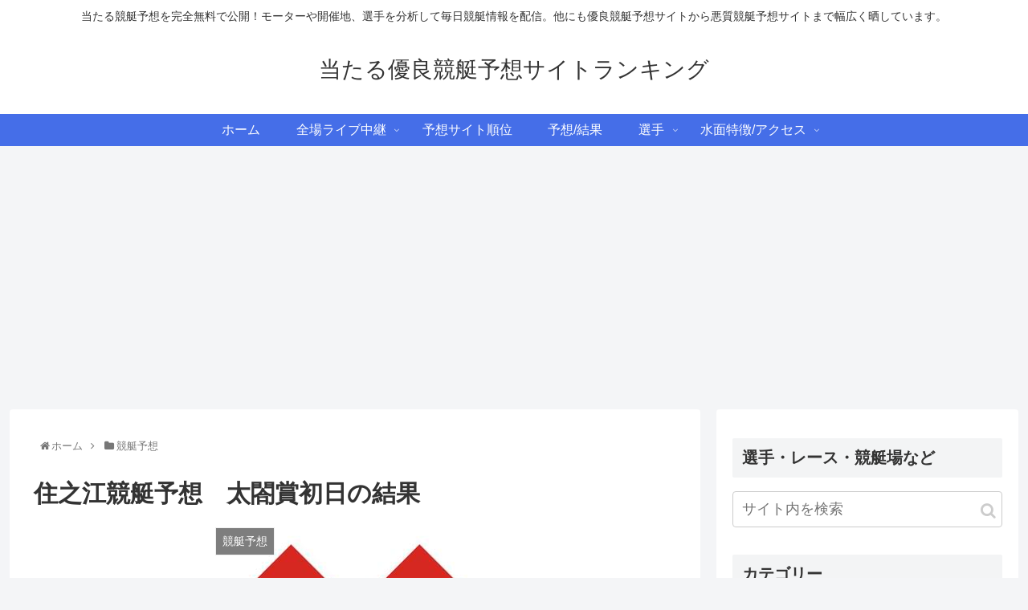

--- FILE ---
content_type: text/html; charset=UTF-8
request_url: https://boat-race.biz/1007
body_size: 27611
content:
<!doctype html>
<html lang="ja"
	prefix="og: http://ogp.me/ns#" >

<head>
	<meta name="google-site-verification" content="grABfP3nVWRFjbSL3P7chdC-KJShAVn3DZ3CmTFz0eE" />
<meta charset="utf-8">
<meta http-equiv="X-UA-Compatible" content="IE=edge">
<meta name="viewport" content="width=device-width, initial-scale=1.0, viewport-fit=cover"/>
<!-- google analytics, Googleタグマネージャー -->
<link rel='preconnect dns-prefetch' href="//www.googletagmanager.com">
<link rel='preconnect dns-prefetch' href="//www.google-analytics.com">
<!-- Google AdSense -->
<link rel="preconnect dns-prefetch" href="//pagead2.googlesyndication.com">
<link rel="preconnect dns-prefetch" href="//googleads.g.doubleclick.net">
<link rel="preconnect dns-prefetch" href="//tpc.googlesyndication.com">
<link rel="preconnect dns-prefetch" href="//ad.doubleclick.net">
<link rel="preconnect dns-prefetch" href="//www.gstatic.com">
<!-- 各種サービス -->
<link rel="preconnect dns-prefetch" href="//cse.google.com">
<link rel="preconnect dns-prefetch" href="//fonts.gstatic.com">
<link rel="preconnect dns-prefetch" href="//fonts.googleapis.com">
<link rel="preconnect dns-prefetch" href="//cms.quantserve.com">
<link rel="preconnect dns-prefetch" href="//secure.gravatar.com">
<link rel="preconnect dns-prefetch" href="//cdn.syndication.twimg.com">
<link rel="preconnect dns-prefetch" href="//cdn.jsdelivr.net">
<!-- ASP -->
<link rel='preconnect dns-prefetch' href="//images-fe.ssl-images-amazon.com">
<link rel='preconnect dns-prefetch' href="//m.media-amazon.com">
<link rel='preconnect dns-prefetch' href="//completion.amazon.com">
<link rel="preconnect dns-prefetch" href="//i.moshimo.com">
<link rel="preconnect dns-prefetch" href="//aml.valuecommerce.com">
<link rel="preconnect dns-prefetch" href="//dalc.valuecommerce.com">
<link rel="preconnect dns-prefetch" href="//dalb.valuecommerce.com">
  
  


<title>住之江競艇予想　太閤賞初日の結果 | 当たる優良競艇予想サイトランキング</title>

<!-- All in One SEO Pack 2.12.1 by Michael Torbert of Semper Fi Web Designob_start_detected [-1,-1] -->
<meta name="description"  content="【住之江】2017年6月10日予想結果 開催場所：ボートレース住之江(大阪) レース名：Ｇ１太閤賞競走　開設６１周年記念 開催日：2017年6月10日(土)～6月15日(木) 住之江競艇の周年記念競走。 初日は堅い結果に終わったレースが少なかったと思います。" />

<link rel="canonical" href="https://boat-race.biz/1007" />
<meta property="og:title" content="住之江競艇予想　太閤賞初日の結果 | 当たる優良競艇予想サイトランキング" />
<meta property="og:type" content="article" />
<meta property="og:url" content="https://boat-race.biz/1007" />
<meta property="og:image" content="https://boat-race.biz/wp-content/uploads/2017/06/No-0000-9.jpg" />
<meta property="og:site_name" content="当たる優良競艇予想サイトランキング" />
<meta property="og:description" content="【住之江】2017年6月10日予想結果 開催場所：ボートレース住之江(大阪) レース名：Ｇ１太閤賞競走　開設６１周年記念 開催日：2017年6月10日(土)～6月15日(木) 住之江競艇の周年記念競走。 初日は堅い結果に終わったレースが少なかったと思います。 １万円を超える万舟は２レースありましたがどちらも２万円以上の高配当となっています。 当サイトでも３連単の予想を公開していたのでその結果を振り返っていきます。 なお、該当のレースはすべて下記で記載しています。 日々更新しているのでぜひチェックしてみてください。 勝利の鍵は下記に記載 →人気ブログランキングへ →にほんブログ村 競艇 上記の「当たる優良競艇予想サイトランキング」の欄に予想したレース番号を記載していました。 太閤賞　予想 すべて３連単ボックス ４艇・３連単ボックス＝２４点 １点１００円で購入した場合 １レース投資金額　2,400円 ◆３連単は全部で１２０通り ◆４艇ボックス買いの的中確率は各レースわずか２０％ ２Ｒ POINT【モーターに注目して予想】 予想：１／２／４／５ 軸：１ 着 枠 選手 タイム 1 2 赤岩 善生 1&#039;49&#039;5 2 1 西島 義則 1&#039;50&#039;9 3 5 吉田 俊彦 1&#039;52&#039;0 4 4 太田 和美 1&#039;53&#039;7 5 3 森定 晃史 1&#039;54&#039;5 6 6 小野 達哉 1&#039;55&#039;2 結果：３連単的中！ 予想した４艇すべてが４着以内とズバリ当たる予想が的中！ 払い戻しは2,810円とまずまず。トリガミにならず収支はプラスで文句無しです。 ４Ｒ POINT【過去優勝選手を狙って予想】 予想：１／３／４／６ 軸：６ 着 枠 選手 タイム 1 1 江口 晃生 1&#039;49&#039;8 2 2 重成 一人 1&#039;51&#039;1 3 4 萩原 秀人 1&#039;52&#039;4 4 5 徳増 秀樹 1&#039;52&#039;7 5 6 桐生 順平 1&#039;52&#039;9 6 3 丸岡 正典 1&#039;55&#039;3 結果：ハズレ 江口が逃げ切り１着で堅い結果に。 ２着の２号艇のみ予想に入れず３連単はハズレ。３号艇丸岡に期待していたもののスタートが一番遅く６着の結果に。" />
<meta property="article:published_time" content="2017-06-12T07:47:22Z" />
<meta property="article:modified_time" content="2017-06-12T07:47:22Z" />
<meta name="twitter:card" content="summary" />
<meta name="twitter:site" content="当たる競艇予想サイトランキング" />
<meta name="twitter:domain" content="当たる競艇予想サイトランキング" />
<meta name="twitter:title" content="住之江競艇予想　太閤賞初日の結果 | 当たる優良競艇予想サイトランキング" />
<meta name="twitter:description" content="【住之江】2017年6月10日予想結果 開催場所：ボートレース住之江(大阪) レース名：Ｇ１太閤賞競走　開設６１周年記念 開催日：2017年6月10日(土)～6月15日(木) 住之江競艇の周年記念競走。 初日は堅い結果に終わったレースが少なかったと思います。 １万円を超える万舟は２レースありましたがどちらも２万円以上の高配当となっています。 当サイトでも３連単の予想を公開していたのでその結果を振り返っていきます。 なお、該当のレースはすべて下記で記載しています。 日々更新しているのでぜひチェックしてみてください。 勝利の鍵は下記に記載 →人気ブログランキングへ →にほんブログ村 競艇 上記の「当たる優良競艇予想サイトランキング」の欄に予想したレース番号を記載していました。 太閤賞　予想 すべて３連単ボックス ４艇・３連単ボックス＝２４点 １点１００円で購入した場合 １レース投資金額　2,400円 ◆３連単は全部で１２０通り ◆４艇ボックス買いの的中確率は各レースわずか２０％ ２Ｒ POINT【モーターに注目して予想】 予想：１／２／４／５ 軸：１ 着 枠 選手 タイム 1 2 赤岩 善生 1&#039;49&#039;5 2 1 西島 義則 1&#039;50&#039;9 3 5 吉田 俊彦 1&#039;52&#039;0 4 4 太田 和美 1&#039;53&#039;7 5 3 森定 晃史 1&#039;54&#039;5 6 6 小野 達哉 1&#039;55&#039;2 結果：３連単的中！ 予想した４艇すべてが４着以内とズバリ当たる予想が的中！ 払い戻しは2,810円とまずまず。トリガミにならず収支はプラスで文句無しです。 ４Ｒ POINT【過去優勝選手を狙って予想】 予想：１／３／４／６ 軸：６ 着 枠 選手 タイム 1 1 江口 晃生 1&#039;49&#039;8 2 2 重成 一人 1&#039;51&#039;1 3 4 萩原 秀人 1&#039;52&#039;4 4 5 徳増 秀樹 1&#039;52&#039;7 5 6 桐生 順平 1&#039;52&#039;9 6 3 丸岡 正典 1&#039;55&#039;3 結果：ハズレ 江口が逃げ切り１着で堅い結果に。 ２着の２号艇のみ予想に入れず３連単はハズレ。３号艇丸岡に期待していたもののスタートが一番遅く６着の結果に。" />
<meta name="twitter:image" content="https://boat-race.biz/wp-content/uploads/2017/06/No-0000-9.jpg" />
<meta itemprop="image" content="https://boat-race.biz/wp-content/uploads/2017/06/No-0000-9.jpg" />
<!-- /all in one seo pack -->
<link rel='dns-prefetch' href='//ajax.googleapis.com' />
<link rel='dns-prefetch' href='//cdnjs.cloudflare.com' />
<link rel='dns-prefetch' href='//s.w.org' />
<link rel='dns-prefetch' href='//v0.wordpress.com' />
<link rel="alternate" type="application/rss+xml" title="当たる優良競艇予想サイトランキング &raquo; フィード" href="https://boat-race.biz/feed" />
<link rel="alternate" type="application/rss+xml" title="当たる優良競艇予想サイトランキング &raquo; コメントフィード" href="https://boat-race.biz/comments/feed" />
<link rel='stylesheet' id='cocoon-style-css'  href='https://boat-race.biz/wp-content/themes/cocoon-master/style.css?ver=5.5.1&#038;fver=20200114035232' media='all' />
<style id='cocoon-style-inline-css'>
@media screen and (max-width:480px){.page-body,.menu-content{font-size:16px}}#header-container .navi,#navi .navi-in>.menu-header .sub-menu{background-color:#456ee8}#navi .navi-in a,#navi .navi-in a:hover{color:#fff}#navi .navi-in a,#navi .navi-in a:hover{color:#fff}#navi .navi-in a:hover{background-color:rgba(255,255,255,.2)}.main{width:860px}.sidebar{width:376px}@media screen and (max-width:1260px){.wrap{width:auto}.main,.sidebar,.sidebar-left .main,.sidebar-left .sidebar{margin:0 .5%}.main{width:67%}.sidebar{padding:10px;width:30%}.entry-card-thumb{width:38%}.entry-card-content{margin-left:40%}}body::after{content:url(https://boat-race.biz/wp-content/themes/cocoon-master/lib/analytics/access.php?post_id=1007&post_type=post);visibility:hidden;position:absolute;bottom:0;right:0;width:1px;height:1px;overflow:hidden}.toc-checkbox{display:none}.toc-content{visibility:hidden;height:0;opacity:.2;transition:all .5s ease-out}.toc-checkbox:checked~.toc-content{visibility:visible;padding-top:.6em;height:100%;opacity:1}.toc-title::after{content:'[開く]';margin-left:.5em;cursor:pointer;font-size:.8em}.toc-title:hover::after{text-decoration:underline}.toc-checkbox:checked+.toc-title::after{content:'[閉じる]'}.eye-catch-wrap{justify-content:center}#respond{display:none}#navi .navi-in>ul>li{width:auto}#navi .navi-in>ul>li>a{padding:0 1.4em}#footer{background:#76b0e2}#footer,#footer a,.footer-title{color:#fff}.entry-content>*,.demo .entry-content p{line-height:1.7}.entry-content>*,.demo .entry-content p{margin-top:1.2em;margin-bottom:1.2em}.entry-content>.micro-top{margin-bottom:-1.32em}.entry-content>.micro-balloon{margin-bottom:-.96em}.entry-content>.micro-bottom{margin-top:-1.32em}.entry-content>.micro-bottom.micro-balloon{margin-top:-.96em;margin-bottom:1.2em}.blank-box.bb-key-color{border-color:#19448e}.iic-key-color li::before{color:#19448e}.blank-box.bb-tab.bb-key-color::before{background-color:#19448e}.tb-key-color .toggle-button{border:1px solid #19448e;background:#19448e;color:#fff}.tb-key-color .toggle-button::before{color:#ccc}.tb-key-color .toggle-checkbox:checked~.toggle-content{border-color:#19448e}.cb-key-color.caption-box{border-color:#19448e}.cb-key-color .caption-box-label{background-color:#19448e;color:#fff}.tcb-key-color .tab-caption-box-label{background-color:#19448e;color:#fff}.tcb-key-color .tab-caption-box-content{border-color:#19448e}.lb-key-color .label-box-content{border-color:#19448e}.mc-key-color{background-color:#19448e;color:#fff;border:0}.mc-key-color.micro-bottom::after{border-bottom-color:#19448e;border-top-color:transparent}.mc-key-color::before{border-top-color:transparent;border-bottom-color:transparent}.mc-key-color::after{border-top-color:#19448e}.btn-key-color,.btn-wrap.btn-wrap-key-color>a{background-color:#19448e}.has-text-color.has-key-color-color{color:#19448e}.has-background.has-key-color-background-color{background-color:#19448e}.article.page-body,body#tinymce.wp-editor{background-color:#fff}.article.page-body,.editor-post-title__block .editor-post-title__input,body#tinymce.wp-editor{color:#333}.main .has-key-color-background-color{background-color:#19448e}.main .has-key-color-color{color:#19448e}.main .has-key-color-border-color{border-color:#19448e}.btn-wrap.has-key-color-background-color>a{background-color:#19448e}.btn-wrap.has-key-color-color>a{color:#19448e}.btn-wrap.has-key-color-border-color>a{border-color:#19448e}.bb-tab.has-key-color-border-color .bb-label{background-color:#19448e}.toggle-wrap.has-key-color-border-color .toggle-button{background-color:#19448e}.toggle-wrap.has-key-color-border-color .toggle-button,.toggle-wrap.has-key-color-border-color .toggle-content{border-color:#19448e}.iconlist-box.has-key-color-icon-color li::before{color:#19448e}.micro-balloon.has-key-color-background-color{background-color:#19448e;border-color:transparent}.micro-balloon.has-key-color-background-color.micro-bottom::after{border-bottom-color:#19448e;border-top-color:transparent}.micro-balloon.has-key-color-background-color::before{border-top-color:transparent;border-bottom-color:transparent}.micro-balloon.has-key-color-background-color::after{border-top-color:#19448e}.micro-balloon.has-border-color.has-key-color-border-color{border-color:#19448e}.micro-balloon.micro-top.has-key-color-border-color::before{border-top-color:#19448e}.micro-balloon.micro-bottom.has-key-color-border-color::before{border-bottom-color:#19448e}.caption-box.has-key-color-border-color .box-label{background-color:#19448e}.tab-caption-box.has-key-color-border-color .box-label{background-color:#19448e}.tab-caption-box.has-key-color-border-color .box-content{border-color:#19448e}.tab-caption-box.has-key-color-background-color .box-content{background-color:#19448e}.label-box.has-key-color-border-color .box-content{border-color:#19448e}.label-box.has-key-color-background-color .box-content{background-color:#19448e}.sbp-l .speech-balloon.has-key-color-border-color::before{border-right-color:#19448e}.sbp-r .speech-balloon.has-key-color-border-color::before{border-left-color:#19448e}.sbp-l .speech-balloon.has-key-color-background-color::after{border-right-color:#19448e}.sbp-r .speech-balloon.has-key-color-background-color::after{border-left-color:#19448e}.sbs-line.sbp-r .speech-balloon.has-key-color-background-color{background-color:#19448e}.sbs-line.sbp-r .speech-balloon.has-key-color-border-color{border-color:#19448e}.speech-wrap.sbs-think .speech-balloon.has-key-color-border-color::before,.speech-wrap.sbs-think .speech-balloon.has-key-color-border-color::after{border-color:#19448e}.sbs-think .speech-balloon.has-key-color-background-color::before,.sbs-think .speech-balloon.has-key-color-background-color::after{background-color:#19448e}.timeline-box.has-key-color-point-color .timeline-item::before{background-color:#19448e}.main .has-red-background-color{background-color:#e60033}.main .has-red-color{color:#e60033}.main .has-red-border-color{border-color:#e60033}.btn-wrap.has-red-background-color>a{background-color:#e60033}.btn-wrap.has-red-color>a{color:#e60033}.btn-wrap.has-red-border-color>a{border-color:#e60033}.bb-tab.has-red-border-color .bb-label{background-color:#e60033}.toggle-wrap.has-red-border-color .toggle-button{background-color:#e60033}.toggle-wrap.has-red-border-color .toggle-button,.toggle-wrap.has-red-border-color .toggle-content{border-color:#e60033}.iconlist-box.has-red-icon-color li::before{color:#e60033}.micro-balloon.has-red-background-color{background-color:#e60033;border-color:transparent}.micro-balloon.has-red-background-color.micro-bottom::after{border-bottom-color:#e60033;border-top-color:transparent}.micro-balloon.has-red-background-color::before{border-top-color:transparent;border-bottom-color:transparent}.micro-balloon.has-red-background-color::after{border-top-color:#e60033}.micro-balloon.has-border-color.has-red-border-color{border-color:#e60033}.micro-balloon.micro-top.has-red-border-color::before{border-top-color:#e60033}.micro-balloon.micro-bottom.has-red-border-color::before{border-bottom-color:#e60033}.caption-box.has-red-border-color .box-label{background-color:#e60033}.tab-caption-box.has-red-border-color .box-label{background-color:#e60033}.tab-caption-box.has-red-border-color .box-content{border-color:#e60033}.tab-caption-box.has-red-background-color .box-content{background-color:#e60033}.label-box.has-red-border-color .box-content{border-color:#e60033}.label-box.has-red-background-color .box-content{background-color:#e60033}.sbp-l .speech-balloon.has-red-border-color::before{border-right-color:#e60033}.sbp-r .speech-balloon.has-red-border-color::before{border-left-color:#e60033}.sbp-l .speech-balloon.has-red-background-color::after{border-right-color:#e60033}.sbp-r .speech-balloon.has-red-background-color::after{border-left-color:#e60033}.sbs-line.sbp-r .speech-balloon.has-red-background-color{background-color:#e60033}.sbs-line.sbp-r .speech-balloon.has-red-border-color{border-color:#e60033}.speech-wrap.sbs-think .speech-balloon.has-red-border-color::before,.speech-wrap.sbs-think .speech-balloon.has-red-border-color::after{border-color:#e60033}.sbs-think .speech-balloon.has-red-background-color::before,.sbs-think .speech-balloon.has-red-background-color::after{background-color:#e60033}.timeline-box.has-red-point-color .timeline-item::before{background-color:#e60033}.main .has-pink-background-color{background-color:#e95295}.main .has-pink-color{color:#e95295}.main .has-pink-border-color{border-color:#e95295}.btn-wrap.has-pink-background-color>a{background-color:#e95295}.btn-wrap.has-pink-color>a{color:#e95295}.btn-wrap.has-pink-border-color>a{border-color:#e95295}.bb-tab.has-pink-border-color .bb-label{background-color:#e95295}.toggle-wrap.has-pink-border-color .toggle-button{background-color:#e95295}.toggle-wrap.has-pink-border-color .toggle-button,.toggle-wrap.has-pink-border-color .toggle-content{border-color:#e95295}.iconlist-box.has-pink-icon-color li::before{color:#e95295}.micro-balloon.has-pink-background-color{background-color:#e95295;border-color:transparent}.micro-balloon.has-pink-background-color.micro-bottom::after{border-bottom-color:#e95295;border-top-color:transparent}.micro-balloon.has-pink-background-color::before{border-top-color:transparent;border-bottom-color:transparent}.micro-balloon.has-pink-background-color::after{border-top-color:#e95295}.micro-balloon.has-border-color.has-pink-border-color{border-color:#e95295}.micro-balloon.micro-top.has-pink-border-color::before{border-top-color:#e95295}.micro-balloon.micro-bottom.has-pink-border-color::before{border-bottom-color:#e95295}.caption-box.has-pink-border-color .box-label{background-color:#e95295}.tab-caption-box.has-pink-border-color .box-label{background-color:#e95295}.tab-caption-box.has-pink-border-color .box-content{border-color:#e95295}.tab-caption-box.has-pink-background-color .box-content{background-color:#e95295}.label-box.has-pink-border-color .box-content{border-color:#e95295}.label-box.has-pink-background-color .box-content{background-color:#e95295}.sbp-l .speech-balloon.has-pink-border-color::before{border-right-color:#e95295}.sbp-r .speech-balloon.has-pink-border-color::before{border-left-color:#e95295}.sbp-l .speech-balloon.has-pink-background-color::after{border-right-color:#e95295}.sbp-r .speech-balloon.has-pink-background-color::after{border-left-color:#e95295}.sbs-line.sbp-r .speech-balloon.has-pink-background-color{background-color:#e95295}.sbs-line.sbp-r .speech-balloon.has-pink-border-color{border-color:#e95295}.speech-wrap.sbs-think .speech-balloon.has-pink-border-color::before,.speech-wrap.sbs-think .speech-balloon.has-pink-border-color::after{border-color:#e95295}.sbs-think .speech-balloon.has-pink-background-color::before,.sbs-think .speech-balloon.has-pink-background-color::after{background-color:#e95295}.timeline-box.has-pink-point-color .timeline-item::before{background-color:#e95295}.main .has-purple-background-color{background-color:#884898}.main .has-purple-color{color:#884898}.main .has-purple-border-color{border-color:#884898}.btn-wrap.has-purple-background-color>a{background-color:#884898}.btn-wrap.has-purple-color>a{color:#884898}.btn-wrap.has-purple-border-color>a{border-color:#884898}.bb-tab.has-purple-border-color .bb-label{background-color:#884898}.toggle-wrap.has-purple-border-color .toggle-button{background-color:#884898}.toggle-wrap.has-purple-border-color .toggle-button,.toggle-wrap.has-purple-border-color .toggle-content{border-color:#884898}.iconlist-box.has-purple-icon-color li::before{color:#884898}.micro-balloon.has-purple-background-color{background-color:#884898;border-color:transparent}.micro-balloon.has-purple-background-color.micro-bottom::after{border-bottom-color:#884898;border-top-color:transparent}.micro-balloon.has-purple-background-color::before{border-top-color:transparent;border-bottom-color:transparent}.micro-balloon.has-purple-background-color::after{border-top-color:#884898}.micro-balloon.has-border-color.has-purple-border-color{border-color:#884898}.micro-balloon.micro-top.has-purple-border-color::before{border-top-color:#884898}.micro-balloon.micro-bottom.has-purple-border-color::before{border-bottom-color:#884898}.caption-box.has-purple-border-color .box-label{background-color:#884898}.tab-caption-box.has-purple-border-color .box-label{background-color:#884898}.tab-caption-box.has-purple-border-color .box-content{border-color:#884898}.tab-caption-box.has-purple-background-color .box-content{background-color:#884898}.label-box.has-purple-border-color .box-content{border-color:#884898}.label-box.has-purple-background-color .box-content{background-color:#884898}.sbp-l .speech-balloon.has-purple-border-color::before{border-right-color:#884898}.sbp-r .speech-balloon.has-purple-border-color::before{border-left-color:#884898}.sbp-l .speech-balloon.has-purple-background-color::after{border-right-color:#884898}.sbp-r .speech-balloon.has-purple-background-color::after{border-left-color:#884898}.sbs-line.sbp-r .speech-balloon.has-purple-background-color{background-color:#884898}.sbs-line.sbp-r .speech-balloon.has-purple-border-color{border-color:#884898}.speech-wrap.sbs-think .speech-balloon.has-purple-border-color::before,.speech-wrap.sbs-think .speech-balloon.has-purple-border-color::after{border-color:#884898}.sbs-think .speech-balloon.has-purple-background-color::before,.sbs-think .speech-balloon.has-purple-background-color::after{background-color:#884898}.timeline-box.has-purple-point-color .timeline-item::before{background-color:#884898}.main .has-deep-background-color{background-color:#55295b}.main .has-deep-color{color:#55295b}.main .has-deep-border-color{border-color:#55295b}.btn-wrap.has-deep-background-color>a{background-color:#55295b}.btn-wrap.has-deep-color>a{color:#55295b}.btn-wrap.has-deep-border-color>a{border-color:#55295b}.bb-tab.has-deep-border-color .bb-label{background-color:#55295b}.toggle-wrap.has-deep-border-color .toggle-button{background-color:#55295b}.toggle-wrap.has-deep-border-color .toggle-button,.toggle-wrap.has-deep-border-color .toggle-content{border-color:#55295b}.iconlist-box.has-deep-icon-color li::before{color:#55295b}.micro-balloon.has-deep-background-color{background-color:#55295b;border-color:transparent}.micro-balloon.has-deep-background-color.micro-bottom::after{border-bottom-color:#55295b;border-top-color:transparent}.micro-balloon.has-deep-background-color::before{border-top-color:transparent;border-bottom-color:transparent}.micro-balloon.has-deep-background-color::after{border-top-color:#55295b}.micro-balloon.has-border-color.has-deep-border-color{border-color:#55295b}.micro-balloon.micro-top.has-deep-border-color::before{border-top-color:#55295b}.micro-balloon.micro-bottom.has-deep-border-color::before{border-bottom-color:#55295b}.caption-box.has-deep-border-color .box-label{background-color:#55295b}.tab-caption-box.has-deep-border-color .box-label{background-color:#55295b}.tab-caption-box.has-deep-border-color .box-content{border-color:#55295b}.tab-caption-box.has-deep-background-color .box-content{background-color:#55295b}.label-box.has-deep-border-color .box-content{border-color:#55295b}.label-box.has-deep-background-color .box-content{background-color:#55295b}.sbp-l .speech-balloon.has-deep-border-color::before{border-right-color:#55295b}.sbp-r .speech-balloon.has-deep-border-color::before{border-left-color:#55295b}.sbp-l .speech-balloon.has-deep-background-color::after{border-right-color:#55295b}.sbp-r .speech-balloon.has-deep-background-color::after{border-left-color:#55295b}.sbs-line.sbp-r .speech-balloon.has-deep-background-color{background-color:#55295b}.sbs-line.sbp-r .speech-balloon.has-deep-border-color{border-color:#55295b}.speech-wrap.sbs-think .speech-balloon.has-deep-border-color::before,.speech-wrap.sbs-think .speech-balloon.has-deep-border-color::after{border-color:#55295b}.sbs-think .speech-balloon.has-deep-background-color::before,.sbs-think .speech-balloon.has-deep-background-color::after{background-color:#55295b}.timeline-box.has-deep-point-color .timeline-item::before{background-color:#55295b}.main .has-indigo-background-color{background-color:#1e50a2}.main .has-indigo-color{color:#1e50a2}.main .has-indigo-border-color{border-color:#1e50a2}.btn-wrap.has-indigo-background-color>a{background-color:#1e50a2}.btn-wrap.has-indigo-color>a{color:#1e50a2}.btn-wrap.has-indigo-border-color>a{border-color:#1e50a2}.bb-tab.has-indigo-border-color .bb-label{background-color:#1e50a2}.toggle-wrap.has-indigo-border-color .toggle-button{background-color:#1e50a2}.toggle-wrap.has-indigo-border-color .toggle-button,.toggle-wrap.has-indigo-border-color .toggle-content{border-color:#1e50a2}.iconlist-box.has-indigo-icon-color li::before{color:#1e50a2}.micro-balloon.has-indigo-background-color{background-color:#1e50a2;border-color:transparent}.micro-balloon.has-indigo-background-color.micro-bottom::after{border-bottom-color:#1e50a2;border-top-color:transparent}.micro-balloon.has-indigo-background-color::before{border-top-color:transparent;border-bottom-color:transparent}.micro-balloon.has-indigo-background-color::after{border-top-color:#1e50a2}.micro-balloon.has-border-color.has-indigo-border-color{border-color:#1e50a2}.micro-balloon.micro-top.has-indigo-border-color::before{border-top-color:#1e50a2}.micro-balloon.micro-bottom.has-indigo-border-color::before{border-bottom-color:#1e50a2}.caption-box.has-indigo-border-color .box-label{background-color:#1e50a2}.tab-caption-box.has-indigo-border-color .box-label{background-color:#1e50a2}.tab-caption-box.has-indigo-border-color .box-content{border-color:#1e50a2}.tab-caption-box.has-indigo-background-color .box-content{background-color:#1e50a2}.label-box.has-indigo-border-color .box-content{border-color:#1e50a2}.label-box.has-indigo-background-color .box-content{background-color:#1e50a2}.sbp-l .speech-balloon.has-indigo-border-color::before{border-right-color:#1e50a2}.sbp-r .speech-balloon.has-indigo-border-color::before{border-left-color:#1e50a2}.sbp-l .speech-balloon.has-indigo-background-color::after{border-right-color:#1e50a2}.sbp-r .speech-balloon.has-indigo-background-color::after{border-left-color:#1e50a2}.sbs-line.sbp-r .speech-balloon.has-indigo-background-color{background-color:#1e50a2}.sbs-line.sbp-r .speech-balloon.has-indigo-border-color{border-color:#1e50a2}.speech-wrap.sbs-think .speech-balloon.has-indigo-border-color::before,.speech-wrap.sbs-think .speech-balloon.has-indigo-border-color::after{border-color:#1e50a2}.sbs-think .speech-balloon.has-indigo-background-color::before,.sbs-think .speech-balloon.has-indigo-background-color::after{background-color:#1e50a2}.timeline-box.has-indigo-point-color .timeline-item::before{background-color:#1e50a2}.main .has-blue-background-color{background-color:#0095d9}.main .has-blue-color{color:#0095d9}.main .has-blue-border-color{border-color:#0095d9}.btn-wrap.has-blue-background-color>a{background-color:#0095d9}.btn-wrap.has-blue-color>a{color:#0095d9}.btn-wrap.has-blue-border-color>a{border-color:#0095d9}.bb-tab.has-blue-border-color .bb-label{background-color:#0095d9}.toggle-wrap.has-blue-border-color .toggle-button{background-color:#0095d9}.toggle-wrap.has-blue-border-color .toggle-button,.toggle-wrap.has-blue-border-color .toggle-content{border-color:#0095d9}.iconlist-box.has-blue-icon-color li::before{color:#0095d9}.micro-balloon.has-blue-background-color{background-color:#0095d9;border-color:transparent}.micro-balloon.has-blue-background-color.micro-bottom::after{border-bottom-color:#0095d9;border-top-color:transparent}.micro-balloon.has-blue-background-color::before{border-top-color:transparent;border-bottom-color:transparent}.micro-balloon.has-blue-background-color::after{border-top-color:#0095d9}.micro-balloon.has-border-color.has-blue-border-color{border-color:#0095d9}.micro-balloon.micro-top.has-blue-border-color::before{border-top-color:#0095d9}.micro-balloon.micro-bottom.has-blue-border-color::before{border-bottom-color:#0095d9}.caption-box.has-blue-border-color .box-label{background-color:#0095d9}.tab-caption-box.has-blue-border-color .box-label{background-color:#0095d9}.tab-caption-box.has-blue-border-color .box-content{border-color:#0095d9}.tab-caption-box.has-blue-background-color .box-content{background-color:#0095d9}.label-box.has-blue-border-color .box-content{border-color:#0095d9}.label-box.has-blue-background-color .box-content{background-color:#0095d9}.sbp-l .speech-balloon.has-blue-border-color::before{border-right-color:#0095d9}.sbp-r .speech-balloon.has-blue-border-color::before{border-left-color:#0095d9}.sbp-l .speech-balloon.has-blue-background-color::after{border-right-color:#0095d9}.sbp-r .speech-balloon.has-blue-background-color::after{border-left-color:#0095d9}.sbs-line.sbp-r .speech-balloon.has-blue-background-color{background-color:#0095d9}.sbs-line.sbp-r .speech-balloon.has-blue-border-color{border-color:#0095d9}.speech-wrap.sbs-think .speech-balloon.has-blue-border-color::before,.speech-wrap.sbs-think .speech-balloon.has-blue-border-color::after{border-color:#0095d9}.sbs-think .speech-balloon.has-blue-background-color::before,.sbs-think .speech-balloon.has-blue-background-color::after{background-color:#0095d9}.timeline-box.has-blue-point-color .timeline-item::before{background-color:#0095d9}.main .has-light-blue-background-color{background-color:#2ca9e1}.main .has-light-blue-color{color:#2ca9e1}.main .has-light-blue-border-color{border-color:#2ca9e1}.btn-wrap.has-light-blue-background-color>a{background-color:#2ca9e1}.btn-wrap.has-light-blue-color>a{color:#2ca9e1}.btn-wrap.has-light-blue-border-color>a{border-color:#2ca9e1}.bb-tab.has-light-blue-border-color .bb-label{background-color:#2ca9e1}.toggle-wrap.has-light-blue-border-color .toggle-button{background-color:#2ca9e1}.toggle-wrap.has-light-blue-border-color .toggle-button,.toggle-wrap.has-light-blue-border-color .toggle-content{border-color:#2ca9e1}.iconlist-box.has-light-blue-icon-color li::before{color:#2ca9e1}.micro-balloon.has-light-blue-background-color{background-color:#2ca9e1;border-color:transparent}.micro-balloon.has-light-blue-background-color.micro-bottom::after{border-bottom-color:#2ca9e1;border-top-color:transparent}.micro-balloon.has-light-blue-background-color::before{border-top-color:transparent;border-bottom-color:transparent}.micro-balloon.has-light-blue-background-color::after{border-top-color:#2ca9e1}.micro-balloon.has-border-color.has-light-blue-border-color{border-color:#2ca9e1}.micro-balloon.micro-top.has-light-blue-border-color::before{border-top-color:#2ca9e1}.micro-balloon.micro-bottom.has-light-blue-border-color::before{border-bottom-color:#2ca9e1}.caption-box.has-light-blue-border-color .box-label{background-color:#2ca9e1}.tab-caption-box.has-light-blue-border-color .box-label{background-color:#2ca9e1}.tab-caption-box.has-light-blue-border-color .box-content{border-color:#2ca9e1}.tab-caption-box.has-light-blue-background-color .box-content{background-color:#2ca9e1}.label-box.has-light-blue-border-color .box-content{border-color:#2ca9e1}.label-box.has-light-blue-background-color .box-content{background-color:#2ca9e1}.sbp-l .speech-balloon.has-light-blue-border-color::before{border-right-color:#2ca9e1}.sbp-r .speech-balloon.has-light-blue-border-color::before{border-left-color:#2ca9e1}.sbp-l .speech-balloon.has-light-blue-background-color::after{border-right-color:#2ca9e1}.sbp-r .speech-balloon.has-light-blue-background-color::after{border-left-color:#2ca9e1}.sbs-line.sbp-r .speech-balloon.has-light-blue-background-color{background-color:#2ca9e1}.sbs-line.sbp-r .speech-balloon.has-light-blue-border-color{border-color:#2ca9e1}.speech-wrap.sbs-think .speech-balloon.has-light-blue-border-color::before,.speech-wrap.sbs-think .speech-balloon.has-light-blue-border-color::after{border-color:#2ca9e1}.sbs-think .speech-balloon.has-light-blue-background-color::before,.sbs-think .speech-balloon.has-light-blue-background-color::after{background-color:#2ca9e1}.timeline-box.has-light-blue-point-color .timeline-item::before{background-color:#2ca9e1}.main .has-cyan-background-color{background-color:#00a3af}.main .has-cyan-color{color:#00a3af}.main .has-cyan-border-color{border-color:#00a3af}.btn-wrap.has-cyan-background-color>a{background-color:#00a3af}.btn-wrap.has-cyan-color>a{color:#00a3af}.btn-wrap.has-cyan-border-color>a{border-color:#00a3af}.bb-tab.has-cyan-border-color .bb-label{background-color:#00a3af}.toggle-wrap.has-cyan-border-color .toggle-button{background-color:#00a3af}.toggle-wrap.has-cyan-border-color .toggle-button,.toggle-wrap.has-cyan-border-color .toggle-content{border-color:#00a3af}.iconlist-box.has-cyan-icon-color li::before{color:#00a3af}.micro-balloon.has-cyan-background-color{background-color:#00a3af;border-color:transparent}.micro-balloon.has-cyan-background-color.micro-bottom::after{border-bottom-color:#00a3af;border-top-color:transparent}.micro-balloon.has-cyan-background-color::before{border-top-color:transparent;border-bottom-color:transparent}.micro-balloon.has-cyan-background-color::after{border-top-color:#00a3af}.micro-balloon.has-border-color.has-cyan-border-color{border-color:#00a3af}.micro-balloon.micro-top.has-cyan-border-color::before{border-top-color:#00a3af}.micro-balloon.micro-bottom.has-cyan-border-color::before{border-bottom-color:#00a3af}.caption-box.has-cyan-border-color .box-label{background-color:#00a3af}.tab-caption-box.has-cyan-border-color .box-label{background-color:#00a3af}.tab-caption-box.has-cyan-border-color .box-content{border-color:#00a3af}.tab-caption-box.has-cyan-background-color .box-content{background-color:#00a3af}.label-box.has-cyan-border-color .box-content{border-color:#00a3af}.label-box.has-cyan-background-color .box-content{background-color:#00a3af}.sbp-l .speech-balloon.has-cyan-border-color::before{border-right-color:#00a3af}.sbp-r .speech-balloon.has-cyan-border-color::before{border-left-color:#00a3af}.sbp-l .speech-balloon.has-cyan-background-color::after{border-right-color:#00a3af}.sbp-r .speech-balloon.has-cyan-background-color::after{border-left-color:#00a3af}.sbs-line.sbp-r .speech-balloon.has-cyan-background-color{background-color:#00a3af}.sbs-line.sbp-r .speech-balloon.has-cyan-border-color{border-color:#00a3af}.speech-wrap.sbs-think .speech-balloon.has-cyan-border-color::before,.speech-wrap.sbs-think .speech-balloon.has-cyan-border-color::after{border-color:#00a3af}.sbs-think .speech-balloon.has-cyan-background-color::before,.sbs-think .speech-balloon.has-cyan-background-color::after{background-color:#00a3af}.timeline-box.has-cyan-point-color .timeline-item::before{background-color:#00a3af}.main .has-teal-background-color{background-color:#007b43}.main .has-teal-color{color:#007b43}.main .has-teal-border-color{border-color:#007b43}.btn-wrap.has-teal-background-color>a{background-color:#007b43}.btn-wrap.has-teal-color>a{color:#007b43}.btn-wrap.has-teal-border-color>a{border-color:#007b43}.bb-tab.has-teal-border-color .bb-label{background-color:#007b43}.toggle-wrap.has-teal-border-color .toggle-button{background-color:#007b43}.toggle-wrap.has-teal-border-color .toggle-button,.toggle-wrap.has-teal-border-color .toggle-content{border-color:#007b43}.iconlist-box.has-teal-icon-color li::before{color:#007b43}.micro-balloon.has-teal-background-color{background-color:#007b43;border-color:transparent}.micro-balloon.has-teal-background-color.micro-bottom::after{border-bottom-color:#007b43;border-top-color:transparent}.micro-balloon.has-teal-background-color::before{border-top-color:transparent;border-bottom-color:transparent}.micro-balloon.has-teal-background-color::after{border-top-color:#007b43}.micro-balloon.has-border-color.has-teal-border-color{border-color:#007b43}.micro-balloon.micro-top.has-teal-border-color::before{border-top-color:#007b43}.micro-balloon.micro-bottom.has-teal-border-color::before{border-bottom-color:#007b43}.caption-box.has-teal-border-color .box-label{background-color:#007b43}.tab-caption-box.has-teal-border-color .box-label{background-color:#007b43}.tab-caption-box.has-teal-border-color .box-content{border-color:#007b43}.tab-caption-box.has-teal-background-color .box-content{background-color:#007b43}.label-box.has-teal-border-color .box-content{border-color:#007b43}.label-box.has-teal-background-color .box-content{background-color:#007b43}.sbp-l .speech-balloon.has-teal-border-color::before{border-right-color:#007b43}.sbp-r .speech-balloon.has-teal-border-color::before{border-left-color:#007b43}.sbp-l .speech-balloon.has-teal-background-color::after{border-right-color:#007b43}.sbp-r .speech-balloon.has-teal-background-color::after{border-left-color:#007b43}.sbs-line.sbp-r .speech-balloon.has-teal-background-color{background-color:#007b43}.sbs-line.sbp-r .speech-balloon.has-teal-border-color{border-color:#007b43}.speech-wrap.sbs-think .speech-balloon.has-teal-border-color::before,.speech-wrap.sbs-think .speech-balloon.has-teal-border-color::after{border-color:#007b43}.sbs-think .speech-balloon.has-teal-background-color::before,.sbs-think .speech-balloon.has-teal-background-color::after{background-color:#007b43}.timeline-box.has-teal-point-color .timeline-item::before{background-color:#007b43}.main .has-green-background-color{background-color:#3eb370}.main .has-green-color{color:#3eb370}.main .has-green-border-color{border-color:#3eb370}.btn-wrap.has-green-background-color>a{background-color:#3eb370}.btn-wrap.has-green-color>a{color:#3eb370}.btn-wrap.has-green-border-color>a{border-color:#3eb370}.bb-tab.has-green-border-color .bb-label{background-color:#3eb370}.toggle-wrap.has-green-border-color .toggle-button{background-color:#3eb370}.toggle-wrap.has-green-border-color .toggle-button,.toggle-wrap.has-green-border-color .toggle-content{border-color:#3eb370}.iconlist-box.has-green-icon-color li::before{color:#3eb370}.micro-balloon.has-green-background-color{background-color:#3eb370;border-color:transparent}.micro-balloon.has-green-background-color.micro-bottom::after{border-bottom-color:#3eb370;border-top-color:transparent}.micro-balloon.has-green-background-color::before{border-top-color:transparent;border-bottom-color:transparent}.micro-balloon.has-green-background-color::after{border-top-color:#3eb370}.micro-balloon.has-border-color.has-green-border-color{border-color:#3eb370}.micro-balloon.micro-top.has-green-border-color::before{border-top-color:#3eb370}.micro-balloon.micro-bottom.has-green-border-color::before{border-bottom-color:#3eb370}.caption-box.has-green-border-color .box-label{background-color:#3eb370}.tab-caption-box.has-green-border-color .box-label{background-color:#3eb370}.tab-caption-box.has-green-border-color .box-content{border-color:#3eb370}.tab-caption-box.has-green-background-color .box-content{background-color:#3eb370}.label-box.has-green-border-color .box-content{border-color:#3eb370}.label-box.has-green-background-color .box-content{background-color:#3eb370}.sbp-l .speech-balloon.has-green-border-color::before{border-right-color:#3eb370}.sbp-r .speech-balloon.has-green-border-color::before{border-left-color:#3eb370}.sbp-l .speech-balloon.has-green-background-color::after{border-right-color:#3eb370}.sbp-r .speech-balloon.has-green-background-color::after{border-left-color:#3eb370}.sbs-line.sbp-r .speech-balloon.has-green-background-color{background-color:#3eb370}.sbs-line.sbp-r .speech-balloon.has-green-border-color{border-color:#3eb370}.speech-wrap.sbs-think .speech-balloon.has-green-border-color::before,.speech-wrap.sbs-think .speech-balloon.has-green-border-color::after{border-color:#3eb370}.sbs-think .speech-balloon.has-green-background-color::before,.sbs-think .speech-balloon.has-green-background-color::after{background-color:#3eb370}.timeline-box.has-green-point-color .timeline-item::before{background-color:#3eb370}.main .has-light-green-background-color{background-color:#8bc34a}.main .has-light-green-color{color:#8bc34a}.main .has-light-green-border-color{border-color:#8bc34a}.btn-wrap.has-light-green-background-color>a{background-color:#8bc34a}.btn-wrap.has-light-green-color>a{color:#8bc34a}.btn-wrap.has-light-green-border-color>a{border-color:#8bc34a}.bb-tab.has-light-green-border-color .bb-label{background-color:#8bc34a}.toggle-wrap.has-light-green-border-color .toggle-button{background-color:#8bc34a}.toggle-wrap.has-light-green-border-color .toggle-button,.toggle-wrap.has-light-green-border-color .toggle-content{border-color:#8bc34a}.iconlist-box.has-light-green-icon-color li::before{color:#8bc34a}.micro-balloon.has-light-green-background-color{background-color:#8bc34a;border-color:transparent}.micro-balloon.has-light-green-background-color.micro-bottom::after{border-bottom-color:#8bc34a;border-top-color:transparent}.micro-balloon.has-light-green-background-color::before{border-top-color:transparent;border-bottom-color:transparent}.micro-balloon.has-light-green-background-color::after{border-top-color:#8bc34a}.micro-balloon.has-border-color.has-light-green-border-color{border-color:#8bc34a}.micro-balloon.micro-top.has-light-green-border-color::before{border-top-color:#8bc34a}.micro-balloon.micro-bottom.has-light-green-border-color::before{border-bottom-color:#8bc34a}.caption-box.has-light-green-border-color .box-label{background-color:#8bc34a}.tab-caption-box.has-light-green-border-color .box-label{background-color:#8bc34a}.tab-caption-box.has-light-green-border-color .box-content{border-color:#8bc34a}.tab-caption-box.has-light-green-background-color .box-content{background-color:#8bc34a}.label-box.has-light-green-border-color .box-content{border-color:#8bc34a}.label-box.has-light-green-background-color .box-content{background-color:#8bc34a}.sbp-l .speech-balloon.has-light-green-border-color::before{border-right-color:#8bc34a}.sbp-r .speech-balloon.has-light-green-border-color::before{border-left-color:#8bc34a}.sbp-l .speech-balloon.has-light-green-background-color::after{border-right-color:#8bc34a}.sbp-r .speech-balloon.has-light-green-background-color::after{border-left-color:#8bc34a}.sbs-line.sbp-r .speech-balloon.has-light-green-background-color{background-color:#8bc34a}.sbs-line.sbp-r .speech-balloon.has-light-green-border-color{border-color:#8bc34a}.speech-wrap.sbs-think .speech-balloon.has-light-green-border-color::before,.speech-wrap.sbs-think .speech-balloon.has-light-green-border-color::after{border-color:#8bc34a}.sbs-think .speech-balloon.has-light-green-background-color::before,.sbs-think .speech-balloon.has-light-green-background-color::after{background-color:#8bc34a}.timeline-box.has-light-green-point-color .timeline-item::before{background-color:#8bc34a}.main .has-lime-background-color{background-color:#c3d825}.main .has-lime-color{color:#c3d825}.main .has-lime-border-color{border-color:#c3d825}.btn-wrap.has-lime-background-color>a{background-color:#c3d825}.btn-wrap.has-lime-color>a{color:#c3d825}.btn-wrap.has-lime-border-color>a{border-color:#c3d825}.bb-tab.has-lime-border-color .bb-label{background-color:#c3d825}.toggle-wrap.has-lime-border-color .toggle-button{background-color:#c3d825}.toggle-wrap.has-lime-border-color .toggle-button,.toggle-wrap.has-lime-border-color .toggle-content{border-color:#c3d825}.iconlist-box.has-lime-icon-color li::before{color:#c3d825}.micro-balloon.has-lime-background-color{background-color:#c3d825;border-color:transparent}.micro-balloon.has-lime-background-color.micro-bottom::after{border-bottom-color:#c3d825;border-top-color:transparent}.micro-balloon.has-lime-background-color::before{border-top-color:transparent;border-bottom-color:transparent}.micro-balloon.has-lime-background-color::after{border-top-color:#c3d825}.micro-balloon.has-border-color.has-lime-border-color{border-color:#c3d825}.micro-balloon.micro-top.has-lime-border-color::before{border-top-color:#c3d825}.micro-balloon.micro-bottom.has-lime-border-color::before{border-bottom-color:#c3d825}.caption-box.has-lime-border-color .box-label{background-color:#c3d825}.tab-caption-box.has-lime-border-color .box-label{background-color:#c3d825}.tab-caption-box.has-lime-border-color .box-content{border-color:#c3d825}.tab-caption-box.has-lime-background-color .box-content{background-color:#c3d825}.label-box.has-lime-border-color .box-content{border-color:#c3d825}.label-box.has-lime-background-color .box-content{background-color:#c3d825}.sbp-l .speech-balloon.has-lime-border-color::before{border-right-color:#c3d825}.sbp-r .speech-balloon.has-lime-border-color::before{border-left-color:#c3d825}.sbp-l .speech-balloon.has-lime-background-color::after{border-right-color:#c3d825}.sbp-r .speech-balloon.has-lime-background-color::after{border-left-color:#c3d825}.sbs-line.sbp-r .speech-balloon.has-lime-background-color{background-color:#c3d825}.sbs-line.sbp-r .speech-balloon.has-lime-border-color{border-color:#c3d825}.speech-wrap.sbs-think .speech-balloon.has-lime-border-color::before,.speech-wrap.sbs-think .speech-balloon.has-lime-border-color::after{border-color:#c3d825}.sbs-think .speech-balloon.has-lime-background-color::before,.sbs-think .speech-balloon.has-lime-background-color::after{background-color:#c3d825}.timeline-box.has-lime-point-color .timeline-item::before{background-color:#c3d825}.main .has-yellow-background-color{background-color:#ffd900}.main .has-yellow-color{color:#ffd900}.main .has-yellow-border-color{border-color:#ffd900}.btn-wrap.has-yellow-background-color>a{background-color:#ffd900}.btn-wrap.has-yellow-color>a{color:#ffd900}.btn-wrap.has-yellow-border-color>a{border-color:#ffd900}.bb-tab.has-yellow-border-color .bb-label{background-color:#ffd900}.toggle-wrap.has-yellow-border-color .toggle-button{background-color:#ffd900}.toggle-wrap.has-yellow-border-color .toggle-button,.toggle-wrap.has-yellow-border-color .toggle-content{border-color:#ffd900}.iconlist-box.has-yellow-icon-color li::before{color:#ffd900}.micro-balloon.has-yellow-background-color{background-color:#ffd900;border-color:transparent}.micro-balloon.has-yellow-background-color.micro-bottom::after{border-bottom-color:#ffd900;border-top-color:transparent}.micro-balloon.has-yellow-background-color::before{border-top-color:transparent;border-bottom-color:transparent}.micro-balloon.has-yellow-background-color::after{border-top-color:#ffd900}.micro-balloon.has-border-color.has-yellow-border-color{border-color:#ffd900}.micro-balloon.micro-top.has-yellow-border-color::before{border-top-color:#ffd900}.micro-balloon.micro-bottom.has-yellow-border-color::before{border-bottom-color:#ffd900}.caption-box.has-yellow-border-color .box-label{background-color:#ffd900}.tab-caption-box.has-yellow-border-color .box-label{background-color:#ffd900}.tab-caption-box.has-yellow-border-color .box-content{border-color:#ffd900}.tab-caption-box.has-yellow-background-color .box-content{background-color:#ffd900}.label-box.has-yellow-border-color .box-content{border-color:#ffd900}.label-box.has-yellow-background-color .box-content{background-color:#ffd900}.sbp-l .speech-balloon.has-yellow-border-color::before{border-right-color:#ffd900}.sbp-r .speech-balloon.has-yellow-border-color::before{border-left-color:#ffd900}.sbp-l .speech-balloon.has-yellow-background-color::after{border-right-color:#ffd900}.sbp-r .speech-balloon.has-yellow-background-color::after{border-left-color:#ffd900}.sbs-line.sbp-r .speech-balloon.has-yellow-background-color{background-color:#ffd900}.sbs-line.sbp-r .speech-balloon.has-yellow-border-color{border-color:#ffd900}.speech-wrap.sbs-think .speech-balloon.has-yellow-border-color::before,.speech-wrap.sbs-think .speech-balloon.has-yellow-border-color::after{border-color:#ffd900}.sbs-think .speech-balloon.has-yellow-background-color::before,.sbs-think .speech-balloon.has-yellow-background-color::after{background-color:#ffd900}.timeline-box.has-yellow-point-color .timeline-item::before{background-color:#ffd900}.main .has-amber-background-color{background-color:#ffc107}.main .has-amber-color{color:#ffc107}.main .has-amber-border-color{border-color:#ffc107}.btn-wrap.has-amber-background-color>a{background-color:#ffc107}.btn-wrap.has-amber-color>a{color:#ffc107}.btn-wrap.has-amber-border-color>a{border-color:#ffc107}.bb-tab.has-amber-border-color .bb-label{background-color:#ffc107}.toggle-wrap.has-amber-border-color .toggle-button{background-color:#ffc107}.toggle-wrap.has-amber-border-color .toggle-button,.toggle-wrap.has-amber-border-color .toggle-content{border-color:#ffc107}.iconlist-box.has-amber-icon-color li::before{color:#ffc107}.micro-balloon.has-amber-background-color{background-color:#ffc107;border-color:transparent}.micro-balloon.has-amber-background-color.micro-bottom::after{border-bottom-color:#ffc107;border-top-color:transparent}.micro-balloon.has-amber-background-color::before{border-top-color:transparent;border-bottom-color:transparent}.micro-balloon.has-amber-background-color::after{border-top-color:#ffc107}.micro-balloon.has-border-color.has-amber-border-color{border-color:#ffc107}.micro-balloon.micro-top.has-amber-border-color::before{border-top-color:#ffc107}.micro-balloon.micro-bottom.has-amber-border-color::before{border-bottom-color:#ffc107}.caption-box.has-amber-border-color .box-label{background-color:#ffc107}.tab-caption-box.has-amber-border-color .box-label{background-color:#ffc107}.tab-caption-box.has-amber-border-color .box-content{border-color:#ffc107}.tab-caption-box.has-amber-background-color .box-content{background-color:#ffc107}.label-box.has-amber-border-color .box-content{border-color:#ffc107}.label-box.has-amber-background-color .box-content{background-color:#ffc107}.sbp-l .speech-balloon.has-amber-border-color::before{border-right-color:#ffc107}.sbp-r .speech-balloon.has-amber-border-color::before{border-left-color:#ffc107}.sbp-l .speech-balloon.has-amber-background-color::after{border-right-color:#ffc107}.sbp-r .speech-balloon.has-amber-background-color::after{border-left-color:#ffc107}.sbs-line.sbp-r .speech-balloon.has-amber-background-color{background-color:#ffc107}.sbs-line.sbp-r .speech-balloon.has-amber-border-color{border-color:#ffc107}.speech-wrap.sbs-think .speech-balloon.has-amber-border-color::before,.speech-wrap.sbs-think .speech-balloon.has-amber-border-color::after{border-color:#ffc107}.sbs-think .speech-balloon.has-amber-background-color::before,.sbs-think .speech-balloon.has-amber-background-color::after{background-color:#ffc107}.timeline-box.has-amber-point-color .timeline-item::before{background-color:#ffc107}.main .has-orange-background-color{background-color:#f39800}.main .has-orange-color{color:#f39800}.main .has-orange-border-color{border-color:#f39800}.btn-wrap.has-orange-background-color>a{background-color:#f39800}.btn-wrap.has-orange-color>a{color:#f39800}.btn-wrap.has-orange-border-color>a{border-color:#f39800}.bb-tab.has-orange-border-color .bb-label{background-color:#f39800}.toggle-wrap.has-orange-border-color .toggle-button{background-color:#f39800}.toggle-wrap.has-orange-border-color .toggle-button,.toggle-wrap.has-orange-border-color .toggle-content{border-color:#f39800}.iconlist-box.has-orange-icon-color li::before{color:#f39800}.micro-balloon.has-orange-background-color{background-color:#f39800;border-color:transparent}.micro-balloon.has-orange-background-color.micro-bottom::after{border-bottom-color:#f39800;border-top-color:transparent}.micro-balloon.has-orange-background-color::before{border-top-color:transparent;border-bottom-color:transparent}.micro-balloon.has-orange-background-color::after{border-top-color:#f39800}.micro-balloon.has-border-color.has-orange-border-color{border-color:#f39800}.micro-balloon.micro-top.has-orange-border-color::before{border-top-color:#f39800}.micro-balloon.micro-bottom.has-orange-border-color::before{border-bottom-color:#f39800}.caption-box.has-orange-border-color .box-label{background-color:#f39800}.tab-caption-box.has-orange-border-color .box-label{background-color:#f39800}.tab-caption-box.has-orange-border-color .box-content{border-color:#f39800}.tab-caption-box.has-orange-background-color .box-content{background-color:#f39800}.label-box.has-orange-border-color .box-content{border-color:#f39800}.label-box.has-orange-background-color .box-content{background-color:#f39800}.sbp-l .speech-balloon.has-orange-border-color::before{border-right-color:#f39800}.sbp-r .speech-balloon.has-orange-border-color::before{border-left-color:#f39800}.sbp-l .speech-balloon.has-orange-background-color::after{border-right-color:#f39800}.sbp-r .speech-balloon.has-orange-background-color::after{border-left-color:#f39800}.sbs-line.sbp-r .speech-balloon.has-orange-background-color{background-color:#f39800}.sbs-line.sbp-r .speech-balloon.has-orange-border-color{border-color:#f39800}.speech-wrap.sbs-think .speech-balloon.has-orange-border-color::before,.speech-wrap.sbs-think .speech-balloon.has-orange-border-color::after{border-color:#f39800}.sbs-think .speech-balloon.has-orange-background-color::before,.sbs-think .speech-balloon.has-orange-background-color::after{background-color:#f39800}.timeline-box.has-orange-point-color .timeline-item::before{background-color:#f39800}.main .has-deep-orange-background-color{background-color:#ea5506}.main .has-deep-orange-color{color:#ea5506}.main .has-deep-orange-border-color{border-color:#ea5506}.btn-wrap.has-deep-orange-background-color>a{background-color:#ea5506}.btn-wrap.has-deep-orange-color>a{color:#ea5506}.btn-wrap.has-deep-orange-border-color>a{border-color:#ea5506}.bb-tab.has-deep-orange-border-color .bb-label{background-color:#ea5506}.toggle-wrap.has-deep-orange-border-color .toggle-button{background-color:#ea5506}.toggle-wrap.has-deep-orange-border-color .toggle-button,.toggle-wrap.has-deep-orange-border-color .toggle-content{border-color:#ea5506}.iconlist-box.has-deep-orange-icon-color li::before{color:#ea5506}.micro-balloon.has-deep-orange-background-color{background-color:#ea5506;border-color:transparent}.micro-balloon.has-deep-orange-background-color.micro-bottom::after{border-bottom-color:#ea5506;border-top-color:transparent}.micro-balloon.has-deep-orange-background-color::before{border-top-color:transparent;border-bottom-color:transparent}.micro-balloon.has-deep-orange-background-color::after{border-top-color:#ea5506}.micro-balloon.has-border-color.has-deep-orange-border-color{border-color:#ea5506}.micro-balloon.micro-top.has-deep-orange-border-color::before{border-top-color:#ea5506}.micro-balloon.micro-bottom.has-deep-orange-border-color::before{border-bottom-color:#ea5506}.caption-box.has-deep-orange-border-color .box-label{background-color:#ea5506}.tab-caption-box.has-deep-orange-border-color .box-label{background-color:#ea5506}.tab-caption-box.has-deep-orange-border-color .box-content{border-color:#ea5506}.tab-caption-box.has-deep-orange-background-color .box-content{background-color:#ea5506}.label-box.has-deep-orange-border-color .box-content{border-color:#ea5506}.label-box.has-deep-orange-background-color .box-content{background-color:#ea5506}.sbp-l .speech-balloon.has-deep-orange-border-color::before{border-right-color:#ea5506}.sbp-r .speech-balloon.has-deep-orange-border-color::before{border-left-color:#ea5506}.sbp-l .speech-balloon.has-deep-orange-background-color::after{border-right-color:#ea5506}.sbp-r .speech-balloon.has-deep-orange-background-color::after{border-left-color:#ea5506}.sbs-line.sbp-r .speech-balloon.has-deep-orange-background-color{background-color:#ea5506}.sbs-line.sbp-r .speech-balloon.has-deep-orange-border-color{border-color:#ea5506}.speech-wrap.sbs-think .speech-balloon.has-deep-orange-border-color::before,.speech-wrap.sbs-think .speech-balloon.has-deep-orange-border-color::after{border-color:#ea5506}.sbs-think .speech-balloon.has-deep-orange-background-color::before,.sbs-think .speech-balloon.has-deep-orange-background-color::after{background-color:#ea5506}.timeline-box.has-deep-orange-point-color .timeline-item::before{background-color:#ea5506}.main .has-brown-background-color{background-color:#954e2a}.main .has-brown-color{color:#954e2a}.main .has-brown-border-color{border-color:#954e2a}.btn-wrap.has-brown-background-color>a{background-color:#954e2a}.btn-wrap.has-brown-color>a{color:#954e2a}.btn-wrap.has-brown-border-color>a{border-color:#954e2a}.bb-tab.has-brown-border-color .bb-label{background-color:#954e2a}.toggle-wrap.has-brown-border-color .toggle-button{background-color:#954e2a}.toggle-wrap.has-brown-border-color .toggle-button,.toggle-wrap.has-brown-border-color .toggle-content{border-color:#954e2a}.iconlist-box.has-brown-icon-color li::before{color:#954e2a}.micro-balloon.has-brown-background-color{background-color:#954e2a;border-color:transparent}.micro-balloon.has-brown-background-color.micro-bottom::after{border-bottom-color:#954e2a;border-top-color:transparent}.micro-balloon.has-brown-background-color::before{border-top-color:transparent;border-bottom-color:transparent}.micro-balloon.has-brown-background-color::after{border-top-color:#954e2a}.micro-balloon.has-border-color.has-brown-border-color{border-color:#954e2a}.micro-balloon.micro-top.has-brown-border-color::before{border-top-color:#954e2a}.micro-balloon.micro-bottom.has-brown-border-color::before{border-bottom-color:#954e2a}.caption-box.has-brown-border-color .box-label{background-color:#954e2a}.tab-caption-box.has-brown-border-color .box-label{background-color:#954e2a}.tab-caption-box.has-brown-border-color .box-content{border-color:#954e2a}.tab-caption-box.has-brown-background-color .box-content{background-color:#954e2a}.label-box.has-brown-border-color .box-content{border-color:#954e2a}.label-box.has-brown-background-color .box-content{background-color:#954e2a}.sbp-l .speech-balloon.has-brown-border-color::before{border-right-color:#954e2a}.sbp-r .speech-balloon.has-brown-border-color::before{border-left-color:#954e2a}.sbp-l .speech-balloon.has-brown-background-color::after{border-right-color:#954e2a}.sbp-r .speech-balloon.has-brown-background-color::after{border-left-color:#954e2a}.sbs-line.sbp-r .speech-balloon.has-brown-background-color{background-color:#954e2a}.sbs-line.sbp-r .speech-balloon.has-brown-border-color{border-color:#954e2a}.speech-wrap.sbs-think .speech-balloon.has-brown-border-color::before,.speech-wrap.sbs-think .speech-balloon.has-brown-border-color::after{border-color:#954e2a}.sbs-think .speech-balloon.has-brown-background-color::before,.sbs-think .speech-balloon.has-brown-background-color::after{background-color:#954e2a}.timeline-box.has-brown-point-color .timeline-item::before{background-color:#954e2a}.main .has-grey-background-color{background-color:#949495}.main .has-grey-color{color:#949495}.main .has-grey-border-color{border-color:#949495}.btn-wrap.has-grey-background-color>a{background-color:#949495}.btn-wrap.has-grey-color>a{color:#949495}.btn-wrap.has-grey-border-color>a{border-color:#949495}.bb-tab.has-grey-border-color .bb-label{background-color:#949495}.toggle-wrap.has-grey-border-color .toggle-button{background-color:#949495}.toggle-wrap.has-grey-border-color .toggle-button,.toggle-wrap.has-grey-border-color .toggle-content{border-color:#949495}.iconlist-box.has-grey-icon-color li::before{color:#949495}.micro-balloon.has-grey-background-color{background-color:#949495;border-color:transparent}.micro-balloon.has-grey-background-color.micro-bottom::after{border-bottom-color:#949495;border-top-color:transparent}.micro-balloon.has-grey-background-color::before{border-top-color:transparent;border-bottom-color:transparent}.micro-balloon.has-grey-background-color::after{border-top-color:#949495}.micro-balloon.has-border-color.has-grey-border-color{border-color:#949495}.micro-balloon.micro-top.has-grey-border-color::before{border-top-color:#949495}.micro-balloon.micro-bottom.has-grey-border-color::before{border-bottom-color:#949495}.caption-box.has-grey-border-color .box-label{background-color:#949495}.tab-caption-box.has-grey-border-color .box-label{background-color:#949495}.tab-caption-box.has-grey-border-color .box-content{border-color:#949495}.tab-caption-box.has-grey-background-color .box-content{background-color:#949495}.label-box.has-grey-border-color .box-content{border-color:#949495}.label-box.has-grey-background-color .box-content{background-color:#949495}.sbp-l .speech-balloon.has-grey-border-color::before{border-right-color:#949495}.sbp-r .speech-balloon.has-grey-border-color::before{border-left-color:#949495}.sbp-l .speech-balloon.has-grey-background-color::after{border-right-color:#949495}.sbp-r .speech-balloon.has-grey-background-color::after{border-left-color:#949495}.sbs-line.sbp-r .speech-balloon.has-grey-background-color{background-color:#949495}.sbs-line.sbp-r .speech-balloon.has-grey-border-color{border-color:#949495}.speech-wrap.sbs-think .speech-balloon.has-grey-border-color::before,.speech-wrap.sbs-think .speech-balloon.has-grey-border-color::after{border-color:#949495}.sbs-think .speech-balloon.has-grey-background-color::before,.sbs-think .speech-balloon.has-grey-background-color::after{background-color:#949495}.timeline-box.has-grey-point-color .timeline-item::before{background-color:#949495}.main .has-black-background-color{background-color:#333}.main .has-black-color{color:#333}.main .has-black-border-color{border-color:#333}.btn-wrap.has-black-background-color>a{background-color:#333}.btn-wrap.has-black-color>a{color:#333}.btn-wrap.has-black-border-color>a{border-color:#333}.bb-tab.has-black-border-color .bb-label{background-color:#333}.toggle-wrap.has-black-border-color .toggle-button{background-color:#333}.toggle-wrap.has-black-border-color .toggle-button,.toggle-wrap.has-black-border-color .toggle-content{border-color:#333}.iconlist-box.has-black-icon-color li::before{color:#333}.micro-balloon.has-black-background-color{background-color:#333;border-color:transparent}.micro-balloon.has-black-background-color.micro-bottom::after{border-bottom-color:#333;border-top-color:transparent}.micro-balloon.has-black-background-color::before{border-top-color:transparent;border-bottom-color:transparent}.micro-balloon.has-black-background-color::after{border-top-color:#333}.micro-balloon.has-border-color.has-black-border-color{border-color:#333}.micro-balloon.micro-top.has-black-border-color::before{border-top-color:#333}.micro-balloon.micro-bottom.has-black-border-color::before{border-bottom-color:#333}.caption-box.has-black-border-color .box-label{background-color:#333}.tab-caption-box.has-black-border-color .box-label{background-color:#333}.tab-caption-box.has-black-border-color .box-content{border-color:#333}.tab-caption-box.has-black-background-color .box-content{background-color:#333}.label-box.has-black-border-color .box-content{border-color:#333}.label-box.has-black-background-color .box-content{background-color:#333}.sbp-l .speech-balloon.has-black-border-color::before{border-right-color:#333}.sbp-r .speech-balloon.has-black-border-color::before{border-left-color:#333}.sbp-l .speech-balloon.has-black-background-color::after{border-right-color:#333}.sbp-r .speech-balloon.has-black-background-color::after{border-left-color:#333}.sbs-line.sbp-r .speech-balloon.has-black-background-color{background-color:#333}.sbs-line.sbp-r .speech-balloon.has-black-border-color{border-color:#333}.speech-wrap.sbs-think .speech-balloon.has-black-border-color::before,.speech-wrap.sbs-think .speech-balloon.has-black-border-color::after{border-color:#333}.sbs-think .speech-balloon.has-black-background-color::before,.sbs-think .speech-balloon.has-black-background-color::after{background-color:#333}.timeline-box.has-black-point-color .timeline-item::before{background-color:#333}.main .has-white-background-color{background-color:#fff}.main .has-white-color{color:#fff}.main .has-white-border-color{border-color:#fff}.btn-wrap.has-white-background-color>a{background-color:#fff}.btn-wrap.has-white-color>a{color:#fff}.btn-wrap.has-white-border-color>a{border-color:#fff}.bb-tab.has-white-border-color .bb-label{background-color:#fff}.toggle-wrap.has-white-border-color .toggle-button{background-color:#fff}.toggle-wrap.has-white-border-color .toggle-button,.toggle-wrap.has-white-border-color .toggle-content{border-color:#fff}.iconlist-box.has-white-icon-color li::before{color:#fff}.micro-balloon.has-white-background-color{background-color:#fff;border-color:transparent}.micro-balloon.has-white-background-color.micro-bottom::after{border-bottom-color:#fff;border-top-color:transparent}.micro-balloon.has-white-background-color::before{border-top-color:transparent;border-bottom-color:transparent}.micro-balloon.has-white-background-color::after{border-top-color:#fff}.micro-balloon.has-border-color.has-white-border-color{border-color:#fff}.micro-balloon.micro-top.has-white-border-color::before{border-top-color:#fff}.micro-balloon.micro-bottom.has-white-border-color::before{border-bottom-color:#fff}.caption-box.has-white-border-color .box-label{background-color:#fff}.tab-caption-box.has-white-border-color .box-label{background-color:#fff}.tab-caption-box.has-white-border-color .box-content{border-color:#fff}.tab-caption-box.has-white-background-color .box-content{background-color:#fff}.label-box.has-white-border-color .box-content{border-color:#fff}.label-box.has-white-background-color .box-content{background-color:#fff}.sbp-l .speech-balloon.has-white-border-color::before{border-right-color:#fff}.sbp-r .speech-balloon.has-white-border-color::before{border-left-color:#fff}.sbp-l .speech-balloon.has-white-background-color::after{border-right-color:#fff}.sbp-r .speech-balloon.has-white-background-color::after{border-left-color:#fff}.sbs-line.sbp-r .speech-balloon.has-white-background-color{background-color:#fff}.sbs-line.sbp-r .speech-balloon.has-white-border-color{border-color:#fff}.speech-wrap.sbs-think .speech-balloon.has-white-border-color::before,.speech-wrap.sbs-think .speech-balloon.has-white-border-color::after{border-color:#fff}.sbs-think .speech-balloon.has-white-background-color::before,.sbs-think .speech-balloon.has-white-background-color::after{background-color:#fff}.timeline-box.has-white-point-color .timeline-item::before{background-color:#fff}.main .has-watery-blue-background-color{background-color:#f3fafe}.main .has-watery-blue-color{color:#f3fafe}.main .has-watery-blue-border-color{border-color:#f3fafe}.btn-wrap.has-watery-blue-background-color>a{background-color:#f3fafe}.btn-wrap.has-watery-blue-color>a{color:#f3fafe}.btn-wrap.has-watery-blue-border-color>a{border-color:#f3fafe}.bb-tab.has-watery-blue-border-color .bb-label{background-color:#f3fafe}.toggle-wrap.has-watery-blue-border-color .toggle-button{background-color:#f3fafe}.toggle-wrap.has-watery-blue-border-color .toggle-button,.toggle-wrap.has-watery-blue-border-color .toggle-content{border-color:#f3fafe}.iconlist-box.has-watery-blue-icon-color li::before{color:#f3fafe}.micro-balloon.has-watery-blue-background-color{background-color:#f3fafe;border-color:transparent}.micro-balloon.has-watery-blue-background-color.micro-bottom::after{border-bottom-color:#f3fafe;border-top-color:transparent}.micro-balloon.has-watery-blue-background-color::before{border-top-color:transparent;border-bottom-color:transparent}.micro-balloon.has-watery-blue-background-color::after{border-top-color:#f3fafe}.micro-balloon.has-border-color.has-watery-blue-border-color{border-color:#f3fafe}.micro-balloon.micro-top.has-watery-blue-border-color::before{border-top-color:#f3fafe}.micro-balloon.micro-bottom.has-watery-blue-border-color::before{border-bottom-color:#f3fafe}.caption-box.has-watery-blue-border-color .box-label{background-color:#f3fafe}.tab-caption-box.has-watery-blue-border-color .box-label{background-color:#f3fafe}.tab-caption-box.has-watery-blue-border-color .box-content{border-color:#f3fafe}.tab-caption-box.has-watery-blue-background-color .box-content{background-color:#f3fafe}.label-box.has-watery-blue-border-color .box-content{border-color:#f3fafe}.label-box.has-watery-blue-background-color .box-content{background-color:#f3fafe}.sbp-l .speech-balloon.has-watery-blue-border-color::before{border-right-color:#f3fafe}.sbp-r .speech-balloon.has-watery-blue-border-color::before{border-left-color:#f3fafe}.sbp-l .speech-balloon.has-watery-blue-background-color::after{border-right-color:#f3fafe}.sbp-r .speech-balloon.has-watery-blue-background-color::after{border-left-color:#f3fafe}.sbs-line.sbp-r .speech-balloon.has-watery-blue-background-color{background-color:#f3fafe}.sbs-line.sbp-r .speech-balloon.has-watery-blue-border-color{border-color:#f3fafe}.speech-wrap.sbs-think .speech-balloon.has-watery-blue-border-color::before,.speech-wrap.sbs-think .speech-balloon.has-watery-blue-border-color::after{border-color:#f3fafe}.sbs-think .speech-balloon.has-watery-blue-background-color::before,.sbs-think .speech-balloon.has-watery-blue-background-color::after{background-color:#f3fafe}.timeline-box.has-watery-blue-point-color .timeline-item::before{background-color:#f3fafe}.main .has-watery-yellow-background-color{background-color:#fff7cc}.main .has-watery-yellow-color{color:#fff7cc}.main .has-watery-yellow-border-color{border-color:#fff7cc}.btn-wrap.has-watery-yellow-background-color>a{background-color:#fff7cc}.btn-wrap.has-watery-yellow-color>a{color:#fff7cc}.btn-wrap.has-watery-yellow-border-color>a{border-color:#fff7cc}.bb-tab.has-watery-yellow-border-color .bb-label{background-color:#fff7cc}.toggle-wrap.has-watery-yellow-border-color .toggle-button{background-color:#fff7cc}.toggle-wrap.has-watery-yellow-border-color .toggle-button,.toggle-wrap.has-watery-yellow-border-color .toggle-content{border-color:#fff7cc}.iconlist-box.has-watery-yellow-icon-color li::before{color:#fff7cc}.micro-balloon.has-watery-yellow-background-color{background-color:#fff7cc;border-color:transparent}.micro-balloon.has-watery-yellow-background-color.micro-bottom::after{border-bottom-color:#fff7cc;border-top-color:transparent}.micro-balloon.has-watery-yellow-background-color::before{border-top-color:transparent;border-bottom-color:transparent}.micro-balloon.has-watery-yellow-background-color::after{border-top-color:#fff7cc}.micro-balloon.has-border-color.has-watery-yellow-border-color{border-color:#fff7cc}.micro-balloon.micro-top.has-watery-yellow-border-color::before{border-top-color:#fff7cc}.micro-balloon.micro-bottom.has-watery-yellow-border-color::before{border-bottom-color:#fff7cc}.caption-box.has-watery-yellow-border-color .box-label{background-color:#fff7cc}.tab-caption-box.has-watery-yellow-border-color .box-label{background-color:#fff7cc}.tab-caption-box.has-watery-yellow-border-color .box-content{border-color:#fff7cc}.tab-caption-box.has-watery-yellow-background-color .box-content{background-color:#fff7cc}.label-box.has-watery-yellow-border-color .box-content{border-color:#fff7cc}.label-box.has-watery-yellow-background-color .box-content{background-color:#fff7cc}.sbp-l .speech-balloon.has-watery-yellow-border-color::before{border-right-color:#fff7cc}.sbp-r .speech-balloon.has-watery-yellow-border-color::before{border-left-color:#fff7cc}.sbp-l .speech-balloon.has-watery-yellow-background-color::after{border-right-color:#fff7cc}.sbp-r .speech-balloon.has-watery-yellow-background-color::after{border-left-color:#fff7cc}.sbs-line.sbp-r .speech-balloon.has-watery-yellow-background-color{background-color:#fff7cc}.sbs-line.sbp-r .speech-balloon.has-watery-yellow-border-color{border-color:#fff7cc}.speech-wrap.sbs-think .speech-balloon.has-watery-yellow-border-color::before,.speech-wrap.sbs-think .speech-balloon.has-watery-yellow-border-color::after{border-color:#fff7cc}.sbs-think .speech-balloon.has-watery-yellow-background-color::before,.sbs-think .speech-balloon.has-watery-yellow-background-color::after{background-color:#fff7cc}.timeline-box.has-watery-yellow-point-color .timeline-item::before{background-color:#fff7cc}.main .has-watery-red-background-color{background-color:#fdf2f2}.main .has-watery-red-color{color:#fdf2f2}.main .has-watery-red-border-color{border-color:#fdf2f2}.btn-wrap.has-watery-red-background-color>a{background-color:#fdf2f2}.btn-wrap.has-watery-red-color>a{color:#fdf2f2}.btn-wrap.has-watery-red-border-color>a{border-color:#fdf2f2}.bb-tab.has-watery-red-border-color .bb-label{background-color:#fdf2f2}.toggle-wrap.has-watery-red-border-color .toggle-button{background-color:#fdf2f2}.toggle-wrap.has-watery-red-border-color .toggle-button,.toggle-wrap.has-watery-red-border-color .toggle-content{border-color:#fdf2f2}.iconlist-box.has-watery-red-icon-color li::before{color:#fdf2f2}.micro-balloon.has-watery-red-background-color{background-color:#fdf2f2;border-color:transparent}.micro-balloon.has-watery-red-background-color.micro-bottom::after{border-bottom-color:#fdf2f2;border-top-color:transparent}.micro-balloon.has-watery-red-background-color::before{border-top-color:transparent;border-bottom-color:transparent}.micro-balloon.has-watery-red-background-color::after{border-top-color:#fdf2f2}.micro-balloon.has-border-color.has-watery-red-border-color{border-color:#fdf2f2}.micro-balloon.micro-top.has-watery-red-border-color::before{border-top-color:#fdf2f2}.micro-balloon.micro-bottom.has-watery-red-border-color::before{border-bottom-color:#fdf2f2}.caption-box.has-watery-red-border-color .box-label{background-color:#fdf2f2}.tab-caption-box.has-watery-red-border-color .box-label{background-color:#fdf2f2}.tab-caption-box.has-watery-red-border-color .box-content{border-color:#fdf2f2}.tab-caption-box.has-watery-red-background-color .box-content{background-color:#fdf2f2}.label-box.has-watery-red-border-color .box-content{border-color:#fdf2f2}.label-box.has-watery-red-background-color .box-content{background-color:#fdf2f2}.sbp-l .speech-balloon.has-watery-red-border-color::before{border-right-color:#fdf2f2}.sbp-r .speech-balloon.has-watery-red-border-color::before{border-left-color:#fdf2f2}.sbp-l .speech-balloon.has-watery-red-background-color::after{border-right-color:#fdf2f2}.sbp-r .speech-balloon.has-watery-red-background-color::after{border-left-color:#fdf2f2}.sbs-line.sbp-r .speech-balloon.has-watery-red-background-color{background-color:#fdf2f2}.sbs-line.sbp-r .speech-balloon.has-watery-red-border-color{border-color:#fdf2f2}.speech-wrap.sbs-think .speech-balloon.has-watery-red-border-color::before,.speech-wrap.sbs-think .speech-balloon.has-watery-red-border-color::after{border-color:#fdf2f2}.sbs-think .speech-balloon.has-watery-red-background-color::before,.sbs-think .speech-balloon.has-watery-red-background-color::after{background-color:#fdf2f2}.timeline-box.has-watery-red-point-color .timeline-item::before{background-color:#fdf2f2}.main .has-watery-green-background-color{background-color:#ebf8f4}.main .has-watery-green-color{color:#ebf8f4}.main .has-watery-green-border-color{border-color:#ebf8f4}.btn-wrap.has-watery-green-background-color>a{background-color:#ebf8f4}.btn-wrap.has-watery-green-color>a{color:#ebf8f4}.btn-wrap.has-watery-green-border-color>a{border-color:#ebf8f4}.bb-tab.has-watery-green-border-color .bb-label{background-color:#ebf8f4}.toggle-wrap.has-watery-green-border-color .toggle-button{background-color:#ebf8f4}.toggle-wrap.has-watery-green-border-color .toggle-button,.toggle-wrap.has-watery-green-border-color .toggle-content{border-color:#ebf8f4}.iconlist-box.has-watery-green-icon-color li::before{color:#ebf8f4}.micro-balloon.has-watery-green-background-color{background-color:#ebf8f4;border-color:transparent}.micro-balloon.has-watery-green-background-color.micro-bottom::after{border-bottom-color:#ebf8f4;border-top-color:transparent}.micro-balloon.has-watery-green-background-color::before{border-top-color:transparent;border-bottom-color:transparent}.micro-balloon.has-watery-green-background-color::after{border-top-color:#ebf8f4}.micro-balloon.has-border-color.has-watery-green-border-color{border-color:#ebf8f4}.micro-balloon.micro-top.has-watery-green-border-color::before{border-top-color:#ebf8f4}.micro-balloon.micro-bottom.has-watery-green-border-color::before{border-bottom-color:#ebf8f4}.caption-box.has-watery-green-border-color .box-label{background-color:#ebf8f4}.tab-caption-box.has-watery-green-border-color .box-label{background-color:#ebf8f4}.tab-caption-box.has-watery-green-border-color .box-content{border-color:#ebf8f4}.tab-caption-box.has-watery-green-background-color .box-content{background-color:#ebf8f4}.label-box.has-watery-green-border-color .box-content{border-color:#ebf8f4}.label-box.has-watery-green-background-color .box-content{background-color:#ebf8f4}.sbp-l .speech-balloon.has-watery-green-border-color::before{border-right-color:#ebf8f4}.sbp-r .speech-balloon.has-watery-green-border-color::before{border-left-color:#ebf8f4}.sbp-l .speech-balloon.has-watery-green-background-color::after{border-right-color:#ebf8f4}.sbp-r .speech-balloon.has-watery-green-background-color::after{border-left-color:#ebf8f4}.sbs-line.sbp-r .speech-balloon.has-watery-green-background-color{background-color:#ebf8f4}.sbs-line.sbp-r .speech-balloon.has-watery-green-border-color{border-color:#ebf8f4}.speech-wrap.sbs-think .speech-balloon.has-watery-green-border-color::before,.speech-wrap.sbs-think .speech-balloon.has-watery-green-border-color::after{border-color:#ebf8f4}.sbs-think .speech-balloon.has-watery-green-background-color::before,.sbs-think .speech-balloon.has-watery-green-background-color::after{background-color:#ebf8f4}.timeline-box.has-watery-green-point-color .timeline-item::before{background-color:#ebf8f4}.main .has-ex-a-background-color{background-color:#ef566f}.main .has-ex-a-color{color:#ef566f}.main .has-ex-a-border-color{border-color:#ef566f}.btn-wrap.has-ex-a-background-color>a{background-color:#ef566f}.btn-wrap.has-ex-a-color>a{color:#ef566f}.btn-wrap.has-ex-a-border-color>a{border-color:#ef566f}.bb-tab.has-ex-a-border-color .bb-label{background-color:#ef566f}.toggle-wrap.has-ex-a-border-color .toggle-button{background-color:#ef566f}.toggle-wrap.has-ex-a-border-color .toggle-button,.toggle-wrap.has-ex-a-border-color .toggle-content{border-color:#ef566f}.iconlist-box.has-ex-a-icon-color li::before{color:#ef566f}.micro-balloon.has-ex-a-background-color{background-color:#ef566f;border-color:transparent}.micro-balloon.has-ex-a-background-color.micro-bottom::after{border-bottom-color:#ef566f;border-top-color:transparent}.micro-balloon.has-ex-a-background-color::before{border-top-color:transparent;border-bottom-color:transparent}.micro-balloon.has-ex-a-background-color::after{border-top-color:#ef566f}.micro-balloon.has-border-color.has-ex-a-border-color{border-color:#ef566f}.micro-balloon.micro-top.has-ex-a-border-color::before{border-top-color:#ef566f}.micro-balloon.micro-bottom.has-ex-a-border-color::before{border-bottom-color:#ef566f}.caption-box.has-ex-a-border-color .box-label{background-color:#ef566f}.tab-caption-box.has-ex-a-border-color .box-label{background-color:#ef566f}.tab-caption-box.has-ex-a-border-color .box-content{border-color:#ef566f}.tab-caption-box.has-ex-a-background-color .box-content{background-color:#ef566f}.label-box.has-ex-a-border-color .box-content{border-color:#ef566f}.label-box.has-ex-a-background-color .box-content{background-color:#ef566f}.sbp-l .speech-balloon.has-ex-a-border-color::before{border-right-color:#ef566f}.sbp-r .speech-balloon.has-ex-a-border-color::before{border-left-color:#ef566f}.sbp-l .speech-balloon.has-ex-a-background-color::after{border-right-color:#ef566f}.sbp-r .speech-balloon.has-ex-a-background-color::after{border-left-color:#ef566f}.sbs-line.sbp-r .speech-balloon.has-ex-a-background-color{background-color:#ef566f}.sbs-line.sbp-r .speech-balloon.has-ex-a-border-color{border-color:#ef566f}.speech-wrap.sbs-think .speech-balloon.has-ex-a-border-color::before,.speech-wrap.sbs-think .speech-balloon.has-ex-a-border-color::after{border-color:#ef566f}.sbs-think .speech-balloon.has-ex-a-background-color::before,.sbs-think .speech-balloon.has-ex-a-background-color::after{background-color:#ef566f}.timeline-box.has-ex-a-point-color .timeline-item::before{background-color:#ef566f}.main .has-ex-b-background-color{background-color:#32ed1a}.main .has-ex-b-color{color:#32ed1a}.main .has-ex-b-border-color{border-color:#32ed1a}.btn-wrap.has-ex-b-background-color>a{background-color:#32ed1a}.btn-wrap.has-ex-b-color>a{color:#32ed1a}.btn-wrap.has-ex-b-border-color>a{border-color:#32ed1a}.bb-tab.has-ex-b-border-color .bb-label{background-color:#32ed1a}.toggle-wrap.has-ex-b-border-color .toggle-button{background-color:#32ed1a}.toggle-wrap.has-ex-b-border-color .toggle-button,.toggle-wrap.has-ex-b-border-color .toggle-content{border-color:#32ed1a}.iconlist-box.has-ex-b-icon-color li::before{color:#32ed1a}.micro-balloon.has-ex-b-background-color{background-color:#32ed1a;border-color:transparent}.micro-balloon.has-ex-b-background-color.micro-bottom::after{border-bottom-color:#32ed1a;border-top-color:transparent}.micro-balloon.has-ex-b-background-color::before{border-top-color:transparent;border-bottom-color:transparent}.micro-balloon.has-ex-b-background-color::after{border-top-color:#32ed1a}.micro-balloon.has-border-color.has-ex-b-border-color{border-color:#32ed1a}.micro-balloon.micro-top.has-ex-b-border-color::before{border-top-color:#32ed1a}.micro-balloon.micro-bottom.has-ex-b-border-color::before{border-bottom-color:#32ed1a}.caption-box.has-ex-b-border-color .box-label{background-color:#32ed1a}.tab-caption-box.has-ex-b-border-color .box-label{background-color:#32ed1a}.tab-caption-box.has-ex-b-border-color .box-content{border-color:#32ed1a}.tab-caption-box.has-ex-b-background-color .box-content{background-color:#32ed1a}.label-box.has-ex-b-border-color .box-content{border-color:#32ed1a}.label-box.has-ex-b-background-color .box-content{background-color:#32ed1a}.sbp-l .speech-balloon.has-ex-b-border-color::before{border-right-color:#32ed1a}.sbp-r .speech-balloon.has-ex-b-border-color::before{border-left-color:#32ed1a}.sbp-l .speech-balloon.has-ex-b-background-color::after{border-right-color:#32ed1a}.sbp-r .speech-balloon.has-ex-b-background-color::after{border-left-color:#32ed1a}.sbs-line.sbp-r .speech-balloon.has-ex-b-background-color{background-color:#32ed1a}.sbs-line.sbp-r .speech-balloon.has-ex-b-border-color{border-color:#32ed1a}.speech-wrap.sbs-think .speech-balloon.has-ex-b-border-color::before,.speech-wrap.sbs-think .speech-balloon.has-ex-b-border-color::after{border-color:#32ed1a}.sbs-think .speech-balloon.has-ex-b-background-color::before,.sbs-think .speech-balloon.has-ex-b-background-color::after{background-color:#32ed1a}.timeline-box.has-ex-b-point-color .timeline-item::before{background-color:#32ed1a}.main .has-ex-c-background-color{background-color:#fff}.main .has-ex-c-color{color:#fff}.main .has-ex-c-border-color{border-color:#fff}.btn-wrap.has-ex-c-background-color>a{background-color:#fff}.btn-wrap.has-ex-c-color>a{color:#fff}.btn-wrap.has-ex-c-border-color>a{border-color:#fff}.bb-tab.has-ex-c-border-color .bb-label{background-color:#fff}.toggle-wrap.has-ex-c-border-color .toggle-button{background-color:#fff}.toggle-wrap.has-ex-c-border-color .toggle-button,.toggle-wrap.has-ex-c-border-color .toggle-content{border-color:#fff}.iconlist-box.has-ex-c-icon-color li::before{color:#fff}.micro-balloon.has-ex-c-background-color{background-color:#fff;border-color:transparent}.micro-balloon.has-ex-c-background-color.micro-bottom::after{border-bottom-color:#fff;border-top-color:transparent}.micro-balloon.has-ex-c-background-color::before{border-top-color:transparent;border-bottom-color:transparent}.micro-balloon.has-ex-c-background-color::after{border-top-color:#fff}.micro-balloon.has-border-color.has-ex-c-border-color{border-color:#fff}.micro-balloon.micro-top.has-ex-c-border-color::before{border-top-color:#fff}.micro-balloon.micro-bottom.has-ex-c-border-color::before{border-bottom-color:#fff}.caption-box.has-ex-c-border-color .box-label{background-color:#fff}.tab-caption-box.has-ex-c-border-color .box-label{background-color:#fff}.tab-caption-box.has-ex-c-border-color .box-content{border-color:#fff}.tab-caption-box.has-ex-c-background-color .box-content{background-color:#fff}.label-box.has-ex-c-border-color .box-content{border-color:#fff}.label-box.has-ex-c-background-color .box-content{background-color:#fff}.sbp-l .speech-balloon.has-ex-c-border-color::before{border-right-color:#fff}.sbp-r .speech-balloon.has-ex-c-border-color::before{border-left-color:#fff}.sbp-l .speech-balloon.has-ex-c-background-color::after{border-right-color:#fff}.sbp-r .speech-balloon.has-ex-c-background-color::after{border-left-color:#fff}.sbs-line.sbp-r .speech-balloon.has-ex-c-background-color{background-color:#fff}.sbs-line.sbp-r .speech-balloon.has-ex-c-border-color{border-color:#fff}.speech-wrap.sbs-think .speech-balloon.has-ex-c-border-color::before,.speech-wrap.sbs-think .speech-balloon.has-ex-c-border-color::after{border-color:#fff}.sbs-think .speech-balloon.has-ex-c-background-color::before,.sbs-think .speech-balloon.has-ex-c-background-color::after{background-color:#fff}.timeline-box.has-ex-c-point-color .timeline-item::before{background-color:#fff}.main .has-ex-d-background-color{background-color:#fff}.main .has-ex-d-color{color:#fff}.main .has-ex-d-border-color{border-color:#fff}.btn-wrap.has-ex-d-background-color>a{background-color:#fff}.btn-wrap.has-ex-d-color>a{color:#fff}.btn-wrap.has-ex-d-border-color>a{border-color:#fff}.bb-tab.has-ex-d-border-color .bb-label{background-color:#fff}.toggle-wrap.has-ex-d-border-color .toggle-button{background-color:#fff}.toggle-wrap.has-ex-d-border-color .toggle-button,.toggle-wrap.has-ex-d-border-color .toggle-content{border-color:#fff}.iconlist-box.has-ex-d-icon-color li::before{color:#fff}.micro-balloon.has-ex-d-background-color{background-color:#fff;border-color:transparent}.micro-balloon.has-ex-d-background-color.micro-bottom::after{border-bottom-color:#fff;border-top-color:transparent}.micro-balloon.has-ex-d-background-color::before{border-top-color:transparent;border-bottom-color:transparent}.micro-balloon.has-ex-d-background-color::after{border-top-color:#fff}.micro-balloon.has-border-color.has-ex-d-border-color{border-color:#fff}.micro-balloon.micro-top.has-ex-d-border-color::before{border-top-color:#fff}.micro-balloon.micro-bottom.has-ex-d-border-color::before{border-bottom-color:#fff}.caption-box.has-ex-d-border-color .box-label{background-color:#fff}.tab-caption-box.has-ex-d-border-color .box-label{background-color:#fff}.tab-caption-box.has-ex-d-border-color .box-content{border-color:#fff}.tab-caption-box.has-ex-d-background-color .box-content{background-color:#fff}.label-box.has-ex-d-border-color .box-content{border-color:#fff}.label-box.has-ex-d-background-color .box-content{background-color:#fff}.sbp-l .speech-balloon.has-ex-d-border-color::before{border-right-color:#fff}.sbp-r .speech-balloon.has-ex-d-border-color::before{border-left-color:#fff}.sbp-l .speech-balloon.has-ex-d-background-color::after{border-right-color:#fff}.sbp-r .speech-balloon.has-ex-d-background-color::after{border-left-color:#fff}.sbs-line.sbp-r .speech-balloon.has-ex-d-background-color{background-color:#fff}.sbs-line.sbp-r .speech-balloon.has-ex-d-border-color{border-color:#fff}.speech-wrap.sbs-think .speech-balloon.has-ex-d-border-color::before,.speech-wrap.sbs-think .speech-balloon.has-ex-d-border-color::after{border-color:#fff}.sbs-think .speech-balloon.has-ex-d-background-color::before,.sbs-think .speech-balloon.has-ex-d-background-color::after{background-color:#fff}.timeline-box.has-ex-d-point-color .timeline-item::before{background-color:#fff}.main .has-ex-e-background-color{background-color:#fff}.main .has-ex-e-color{color:#fff}.main .has-ex-e-border-color{border-color:#fff}.btn-wrap.has-ex-e-background-color>a{background-color:#fff}.btn-wrap.has-ex-e-color>a{color:#fff}.btn-wrap.has-ex-e-border-color>a{border-color:#fff}.bb-tab.has-ex-e-border-color .bb-label{background-color:#fff}.toggle-wrap.has-ex-e-border-color .toggle-button{background-color:#fff}.toggle-wrap.has-ex-e-border-color .toggle-button,.toggle-wrap.has-ex-e-border-color .toggle-content{border-color:#fff}.iconlist-box.has-ex-e-icon-color li::before{color:#fff}.micro-balloon.has-ex-e-background-color{background-color:#fff;border-color:transparent}.micro-balloon.has-ex-e-background-color.micro-bottom::after{border-bottom-color:#fff;border-top-color:transparent}.micro-balloon.has-ex-e-background-color::before{border-top-color:transparent;border-bottom-color:transparent}.micro-balloon.has-ex-e-background-color::after{border-top-color:#fff}.micro-balloon.has-border-color.has-ex-e-border-color{border-color:#fff}.micro-balloon.micro-top.has-ex-e-border-color::before{border-top-color:#fff}.micro-balloon.micro-bottom.has-ex-e-border-color::before{border-bottom-color:#fff}.caption-box.has-ex-e-border-color .box-label{background-color:#fff}.tab-caption-box.has-ex-e-border-color .box-label{background-color:#fff}.tab-caption-box.has-ex-e-border-color .box-content{border-color:#fff}.tab-caption-box.has-ex-e-background-color .box-content{background-color:#fff}.label-box.has-ex-e-border-color .box-content{border-color:#fff}.label-box.has-ex-e-background-color .box-content{background-color:#fff}.sbp-l .speech-balloon.has-ex-e-border-color::before{border-right-color:#fff}.sbp-r .speech-balloon.has-ex-e-border-color::before{border-left-color:#fff}.sbp-l .speech-balloon.has-ex-e-background-color::after{border-right-color:#fff}.sbp-r .speech-balloon.has-ex-e-background-color::after{border-left-color:#fff}.sbs-line.sbp-r .speech-balloon.has-ex-e-background-color{background-color:#fff}.sbs-line.sbp-r .speech-balloon.has-ex-e-border-color{border-color:#fff}.speech-wrap.sbs-think .speech-balloon.has-ex-e-border-color::before,.speech-wrap.sbs-think .speech-balloon.has-ex-e-border-color::after{border-color:#fff}.sbs-think .speech-balloon.has-ex-e-background-color::before,.sbs-think .speech-balloon.has-ex-e-background-color::after{background-color:#fff}.timeline-box.has-ex-e-point-color .timeline-item::before{background-color:#fff}.main .has-ex-f-background-color{background-color:#fff}.main .has-ex-f-color{color:#fff}.main .has-ex-f-border-color{border-color:#fff}.btn-wrap.has-ex-f-background-color>a{background-color:#fff}.btn-wrap.has-ex-f-color>a{color:#fff}.btn-wrap.has-ex-f-border-color>a{border-color:#fff}.bb-tab.has-ex-f-border-color .bb-label{background-color:#fff}.toggle-wrap.has-ex-f-border-color .toggle-button{background-color:#fff}.toggle-wrap.has-ex-f-border-color .toggle-button,.toggle-wrap.has-ex-f-border-color .toggle-content{border-color:#fff}.iconlist-box.has-ex-f-icon-color li::before{color:#fff}.micro-balloon.has-ex-f-background-color{background-color:#fff;border-color:transparent}.micro-balloon.has-ex-f-background-color.micro-bottom::after{border-bottom-color:#fff;border-top-color:transparent}.micro-balloon.has-ex-f-background-color::before{border-top-color:transparent;border-bottom-color:transparent}.micro-balloon.has-ex-f-background-color::after{border-top-color:#fff}.micro-balloon.has-border-color.has-ex-f-border-color{border-color:#fff}.micro-balloon.micro-top.has-ex-f-border-color::before{border-top-color:#fff}.micro-balloon.micro-bottom.has-ex-f-border-color::before{border-bottom-color:#fff}.caption-box.has-ex-f-border-color .box-label{background-color:#fff}.tab-caption-box.has-ex-f-border-color .box-label{background-color:#fff}.tab-caption-box.has-ex-f-border-color .box-content{border-color:#fff}.tab-caption-box.has-ex-f-background-color .box-content{background-color:#fff}.label-box.has-ex-f-border-color .box-content{border-color:#fff}.label-box.has-ex-f-background-color .box-content{background-color:#fff}.sbp-l .speech-balloon.has-ex-f-border-color::before{border-right-color:#fff}.sbp-r .speech-balloon.has-ex-f-border-color::before{border-left-color:#fff}.sbp-l .speech-balloon.has-ex-f-background-color::after{border-right-color:#fff}.sbp-r .speech-balloon.has-ex-f-background-color::after{border-left-color:#fff}.sbs-line.sbp-r .speech-balloon.has-ex-f-background-color{background-color:#fff}.sbs-line.sbp-r .speech-balloon.has-ex-f-border-color{border-color:#fff}.speech-wrap.sbs-think .speech-balloon.has-ex-f-border-color::before,.speech-wrap.sbs-think .speech-balloon.has-ex-f-border-color::after{border-color:#fff}.sbs-think .speech-balloon.has-ex-f-background-color::before,.sbs-think .speech-balloon.has-ex-f-background-color::after{background-color:#fff}.timeline-box.has-ex-f-point-color .timeline-item::before{background-color:#fff}.main .btn-wrap{background-color:transparent;color:#333;border-color:transparent;font-size:16px}.toggle-wrap.has-border-color .toggle-button{color:#fff}.btn-wrap.has-small-font-size>a{font-size:13px}.btn-wrap.has-medium-font-size>a{font-size:20px}.btn-wrap.has-large-font-size>a{font-size:36px}.btn-wrap.has-huge-font-size>a,.btn-wrap.has-larger-font-size>a{font-size:42px}
</style>
<link rel='stylesheet' id='cocoon-keyframes-css'  href='https://boat-race.biz/wp-content/themes/cocoon-master/keyframes.css?ver=5.5.1&#038;fver=20200108052536' media='all' />
<link rel='stylesheet' id='font-awesome-style-css'  href='https://boat-race.biz/wp-content/themes/cocoon-master/webfonts/fontawesome/css/font-awesome.min.css?ver=5.5.1&#038;fver=20200108052536' media='all' />
<link rel='stylesheet' id='icomoon-style-css'  href='https://boat-race.biz/wp-content/themes/cocoon-master/webfonts/icomoon/style.css?ver=5.5.1&#038;fver=20200108052536' media='all' />
<link rel='stylesheet' id='scrollhint-style-css'  href='https://boat-race.biz/wp-content/themes/cocoon-master/plugins/scroll-hint-master/css/scroll-hint.css?ver=5.5.1&#038;fver=20200108052536' media='all' />
<link rel='stylesheet' id='cocoon-child-style-css'  href='https://boat-race.biz/wp-content/themes/cocoon-child-master/style.css?ver=5.5.1&#038;fver=20210311013004' media='all' />
<link rel='stylesheet' id='wp-block-library-css'  href='https://boat-race.biz/wp-includes/css/dist/block-library/style.min.css?ver=5.5.1&#038;fver=20210219011423' media='all' />
<style id='wp-block-library-inline-css'>
.has-text-align-justify{text-align:justify;}
</style>
<link rel='stylesheet' id='contact-form-7-css'  href='https://boat-race.biz/wp-content/plugins/contact-form-7/includes/css/styles.css?ver=5.4.2&#038;fver=20210818013943' media='all' />
<link rel='stylesheet' id='toc-screen-css'  href='https://boat-race.biz/wp-content/plugins/table-of-contents-plus/screen.min.css?ver=2106&#038;fver=20220118052211' media='all' />
<link rel='stylesheet' id='tablepress-default-css'  href='https://boat-race.biz/wp-content/tablepress-combined.min.css?ver=7&#038;fver=20200813075325' media='all' />
<link rel='stylesheet' id='jetpack_css-css'  href='https://boat-race.biz/wp-content/plugins/jetpack/css/jetpack.css?ver=9.4.4&#038;fver=20241014010914' media='all' />
<link rel='shortlink' href='https://wp.me/p8kyZx-gf' />
<style>img#wpstats{display:none}</style><!-- Cocoon canonical -->
<link rel="canonical" href="https://boat-race.biz/1007">
<!-- Cocoon meta description -->
<meta name="description" content="【住之江】2017年6月10日予想結果開催場所：ボートレース住之江(大阪)レース名：Ｇ１太閤賞競走　開設６１周年記念開催日：2017年6月10日(土)～6月15日(木)住之江競艇の周年記念競走。初日は堅い結果に終わったレースが少なかったと思">
<!-- Cocoon meta keywords -->
<meta name="keywords" content="競艇予想">
<!-- Cocoon JSON-LD -->
<script type="application/ld+json">
{
  "@context": "https://schema.org",
  "@type": "Article",
  "mainEntityOfPage":{
    "@type":"WebPage",
    "@id":"https://boat-race.biz/1007"
  },
  "headline": "住之江競艇予想　太閤賞初日の結果",
  "image": {
    "@type": "ImageObject",
    "url": "https://boat-race.biz/wp-content/uploads/2017/01/multiplication-sign-clipart-best-wVpbWe-clipart1.jpeg",
    "width": 696,
    "height": 688
  },
  "datePublished": "2017-06-12T16:47:22+09:00",
  "dateModified": "2017-06-12T16:47:22+09:00",
  "author": {
    "@type": "Person",
    "name": "当たる優良競艇予想サイト管理人"
  },
  "publisher": {
    "@type": "Organization",
    "name": "当たる優良競艇予想サイトランキング",
    "logo": {
      "@type": "ImageObject",
      "url": "https://boat-race.biz/wp-content/uploads/2020/01/atarukyouteiyosou.png",
      "width": 60,
      "height": 60
    }
  },
  "description": "【住之江】2017年6月10日予想結果開催場所：ボートレース住之江(大阪)レース名：Ｇ１太閤賞競走　開設６１周年記念開催日：2017年6月10日(土)～6月15日(木)住之江競艇の周年記念競走。初日は堅い結果に終わったレースが少なかったと思…"
}
</script>

<!-- OGP -->
<meta property="og:type" content="article">
<meta property="og:description" content="【住之江】2017年6月10日予想結果開催場所：ボートレース住之江(大阪)レース名：Ｇ１太閤賞競走　開設６１周年記念開催日：2017年6月10日(土)～6月15日(木)住之江競艇の周年記念競走。初日は堅い結果に終わったレースが少なかったと思">
<meta property="og:title" content="住之江競艇予想　太閤賞初日の結果">
<meta property="og:url" content="https://boat-race.biz/1007">
<meta property="og:image" content="https://boat-race.biz/wp-content/uploads/2017/01/multiplication-sign-clipart-best-wVpbWe-clipart1.jpeg">
<meta property="og:site_name" content="当たる優良競艇予想サイトランキング">
<meta property="og:locale" content="ja_JP">
<meta property="article:published_time" content="2017-06-12T16:47:22+09:00" />
<meta property="article:modified_time" content="2017-06-12T16:47:22+09:00" />
<meta property="article:section" content="競艇予想">
<!-- /OGP -->

<!-- Twitter Card -->
<meta name="twitter:card" content="summary">
<meta property="og:description" content="【住之江】2017年6月10日予想結果開催場所：ボートレース住之江(大阪)レース名：Ｇ１太閤賞競走　開設６１周年記念開催日：2017年6月10日(土)～6月15日(木)住之江競艇の周年記念競走。初日は堅い結果に終わったレースが少なかったと思">
<meta property="og:title" content="住之江競艇予想　太閤賞初日の結果">
<meta property="og:url" content="https://boat-race.biz/1007">
<meta name="twitter:image" content="https://boat-race.biz/wp-content/uploads/2017/01/multiplication-sign-clipart-best-wVpbWe-clipart1.jpeg">
<meta name="twitter:domain" content="boat-race.biz">
<!-- /Twitter Card -->
<style>.recentcomments a{display:inline !important;padding:0 !important;margin:0 !important;}</style><link rel="icon" href="https://boat-race.biz/wp-content/uploads/2017/04/cropped-atarukyouteiyosou-32x32.png" sizes="32x32" />
<link rel="icon" href="https://boat-race.biz/wp-content/uploads/2017/04/cropped-atarukyouteiyosou-192x192.png" sizes="192x192" />
<link rel="apple-touch-icon" href="https://boat-race.biz/wp-content/uploads/2017/04/cropped-atarukyouteiyosou-180x180.png" />
<meta name="msapplication-TileImage" content="https://boat-race.biz/wp-content/uploads/2017/04/cropped-atarukyouteiyosou-270x270.png" />



<script>
	// document.addEventListener('DOMContentLoaded', function() {
	// 	if ('serviceWorker' in navigator) {
	// 		navigator.serviceWorker.getRegistration()
	// 			.then(registration => {
	// 				registration.unregister();
	// 		})
	// 	}
	// }, false);
</script>


</head>

<body data-rsssl=1 class="post-template-default single single-post postid-1007 single-format-standard public-page page-body categoryid-8 ff-meiryo fz-17px fw-400 hlt-center-logo-wrap ect-entry-card-wrap rect-entry-card-wrap no-scrollable-sidebar no-scrollable-main sidebar-right no-carousel mblt-footer-mobile-buttons scrollable-mobile-buttons author-admin mobile-button-fmb no-mobile-sidebar no-post-author no-sp-snippet font-awesome-4" itemscope itemtype="https://schema.org/WebPage">






<div id="container" class="container cf">
  
<div id="header-container" class="header-container">
  <div class="header-container-in hlt-center-logo cl-slim">
    <header id="header" class="header cf" itemscope itemtype="https://schema.org/WPHeader">

      <div id="header-in" class="header-in wrap cf" itemscope itemtype="https://schema.org/WebSite">

        
<div class="tagline" itemprop="alternativeHeadline">当たる競艇予想を完全無料で公開！モーターや開催地、選手を分析して毎日競艇情報を配信。他にも優良競艇予想サイトから悪質競艇予想サイトまで幅広く晒しています。</div>

        
        <div class="logo logo-header logo-text"><a href="https://boat-race.biz" class="site-name site-name-text-link" itemprop="url"><span class="site-name-text" itemprop="name about">当たる優良競艇予想サイトランキング</span></a></div>
        
        
      </div>

    </header>

    <!-- Navigation -->
<nav id="navi" class="navi cf" itemscope itemtype="https://schema.org/SiteNavigationElement">
  <div id="navi-in" class="navi-in wrap cf">
    <ul id="menu-menu-1" class="menu-header"><li id="menu-item-19" class="menu-item menu-item-type-custom menu-item-object-custom menu-item-home menu-item-has-no-description"><a href="https://boat-race.biz/"><div class="caption-wrap"><div class="item-label">ホーム</div></div></a></li>
<li id="menu-item-8307" class="menu-item menu-item-type-taxonomy menu-item-object-category menu-item-has-children menu-item-has-no-description"><a href="https://boat-race.biz/category/%e7%ab%b6%e8%89%87%e3%83%a9%e3%82%a4%e3%83%96%e7%94%9f%e4%b8%ad%e7%b6%99"><div class="caption-wrap"><div class="item-label">全場ライブ中継</div></div><div class="top-has-sub has-sub has-icon"><div class="fa fa-angle-down" aria-hidden="true"></div></div></a>
<ul class="sub-menu">
	<li id="menu-item-8306" class="menu-item menu-item-type-post_type menu-item-object-post menu-item-has-no-description"><a href="https://boat-race.biz/789"><div class="caption-wrap"><div class="item-label">[パソコン版]LIVE映像</div></div></a></li>
	<li id="menu-item-8305" class="menu-item menu-item-type-post_type menu-item-object-post menu-item-has-no-description"><a href="https://boat-race.biz/4960"><div class="caption-wrap"><div class="item-label">[スマホ版]LIVE映像</div></div></a></li>
</ul>
</li>
<li id="menu-item-1118" class="menu-item menu-item-type-post_type menu-item-object-page menu-item-has-no-description"><a href="https://boat-race.biz/page-1090"><div class="caption-wrap"><div class="item-label">予想サイト順位</div></div></a></li>
<li id="menu-item-432" class="menu-item menu-item-type-taxonomy menu-item-object-category current-post-ancestor current-menu-parent current-post-parent menu-item-has-no-description"><a href="https://boat-race.biz/category/%e7%ab%b6%e8%89%87%e4%ba%88%e6%83%b3"><div class="caption-wrap"><div class="item-label">予想/結果</div></div></a></li>
<li id="menu-item-1191" class="menu-item menu-item-type-taxonomy menu-item-object-category menu-item-has-children menu-item-has-no-description"><a href="https://boat-race.biz/category/%e9%81%b8%e6%89%8b"><div class="caption-wrap"><div class="item-label">選手</div></div><div class="top-has-sub has-sub has-icon"><div class="fa fa-angle-down" aria-hidden="true"></div></div></a>
<ul class="sub-menu">
	<li id="menu-item-1192" class="menu-item menu-item-type-taxonomy menu-item-object-category menu-item-has-children menu-item-has-no-description"><a href="https://boat-race.biz/category/%e9%81%b8%e6%89%8b/%e5%a5%b3%e5%ad%90%e9%81%b8%e6%89%8b"><div class="caption-wrap"><div class="item-label">女子選手</div></div><div class="sub-has-sub has-sub has-icon"><div class="fa fa-angle-right" aria-hidden="true"></div></div></a>
	<ul class="sub-menu">
		<li id="menu-item-1193" class="menu-item menu-item-type-taxonomy menu-item-object-category menu-item-has-no-description"><a href="https://boat-race.biz/category/%e9%81%b8%e6%89%8b/%e5%a5%b3%e5%ad%90%e9%81%b8%e6%89%8b/%e3%81%82%e8%a1%8c"><div class="caption-wrap"><div class="item-label">あ行</div></div></a></li>
		<li id="menu-item-1194" class="menu-item menu-item-type-taxonomy menu-item-object-category menu-item-has-no-description"><a href="https://boat-race.biz/category/%e9%81%b8%e6%89%8b/%e5%a5%b3%e5%ad%90%e9%81%b8%e6%89%8b/%e3%81%8b%e8%a1%8c"><div class="caption-wrap"><div class="item-label">か行</div></div></a></li>
		<li id="menu-item-1195" class="menu-item menu-item-type-taxonomy menu-item-object-category menu-item-has-no-description"><a href="https://boat-race.biz/category/%e9%81%b8%e6%89%8b/%e5%a5%b3%e5%ad%90%e9%81%b8%e6%89%8b/%e3%81%95%e8%a1%8c"><div class="caption-wrap"><div class="item-label">さ行</div></div></a></li>
		<li id="menu-item-1196" class="menu-item menu-item-type-taxonomy menu-item-object-category menu-item-has-no-description"><a href="https://boat-race.biz/category/%e9%81%b8%e6%89%8b/%e5%a5%b3%e5%ad%90%e9%81%b8%e6%89%8b/%e3%81%9f%e8%a1%8c"><div class="caption-wrap"><div class="item-label">た行</div></div></a></li>
		<li id="menu-item-1197" class="menu-item menu-item-type-taxonomy menu-item-object-category menu-item-has-no-description"><a href="https://boat-race.biz/category/%e9%81%b8%e6%89%8b/%e5%a5%b3%e5%ad%90%e9%81%b8%e6%89%8b/%e3%81%aa%e8%a1%8c"><div class="caption-wrap"><div class="item-label">な行</div></div></a></li>
		<li id="menu-item-1228" class="menu-item menu-item-type-taxonomy menu-item-object-category menu-item-has-no-description"><a href="https://boat-race.biz/category/%e9%81%b8%e6%89%8b/%e5%a5%b3%e5%ad%90%e9%81%b8%e6%89%8b/%e3%81%af%e8%a1%8c"><div class="caption-wrap"><div class="item-label">は行</div></div></a></li>
		<li id="menu-item-1229" class="menu-item menu-item-type-taxonomy menu-item-object-category menu-item-has-no-description"><a href="https://boat-race.biz/category/%e9%81%b8%e6%89%8b/%e5%a5%b3%e5%ad%90%e9%81%b8%e6%89%8b/%e3%81%be%e8%a1%8c"><div class="caption-wrap"><div class="item-label">ま行</div></div></a></li>
		<li id="menu-item-1230" class="menu-item menu-item-type-taxonomy menu-item-object-category menu-item-has-no-description"><a href="https://boat-race.biz/category/%e9%81%b8%e6%89%8b/%e5%a5%b3%e5%ad%90%e9%81%b8%e6%89%8b/%e3%82%84%e8%a1%8c"><div class="caption-wrap"><div class="item-label">や行</div></div></a></li>
		<li id="menu-item-1231" class="menu-item menu-item-type-taxonomy menu-item-object-category menu-item-has-no-description"><a href="https://boat-race.biz/category/%e9%81%b8%e6%89%8b/%e5%a5%b3%e5%ad%90%e9%81%b8%e6%89%8b/%e3%82%89%e8%a1%8c"><div class="caption-wrap"><div class="item-label">ら行</div></div></a></li>
		<li id="menu-item-1232" class="menu-item menu-item-type-taxonomy menu-item-object-category menu-item-has-no-description"><a href="https://boat-race.biz/category/%e9%81%b8%e6%89%8b/%e5%a5%b3%e5%ad%90%e9%81%b8%e6%89%8b/%e3%82%8f%e8%a1%8c"><div class="caption-wrap"><div class="item-label">わ行</div></div></a></li>
	</ul>
</li>
</ul>
</li>
<li id="menu-item-4424" class="menu-item menu-item-type-taxonomy menu-item-object-category menu-item-has-children menu-item-has-no-description"><a href="https://boat-race.biz/category/%e3%80%90%e7%ab%b6%e8%89%87%e5%a0%b4%e5%88%a5%e3%80%91%e6%b0%b4%e9%9d%a2%e7%89%b9%e5%be%b4-%e3%82%a2%e3%82%af%e3%82%bb%e3%82%b9"><div class="caption-wrap"><div class="item-label">水面特徴/アクセス</div></div><div class="top-has-sub has-sub has-icon"><div class="fa fa-angle-down" aria-hidden="true"></div></div></a>
<ul class="sub-menu">
	<li id="menu-item-5296" class="menu-item menu-item-type-post_type menu-item-object-post menu-item-has-no-description"><a href="https://boat-race.biz/4378"><div class="caption-wrap"><div class="item-label">01#桐生競艇/水面特徴</div></div></a></li>
	<li id="menu-item-9059" class="menu-item menu-item-type-post_type menu-item-object-post menu-item-has-no-description"><a href="https://boat-race.biz/8910"><div class="caption-wrap"><div class="item-label">02#戸田競艇/水面特徴</div></div></a></li>
	<li id="menu-item-9611" class="menu-item menu-item-type-post_type menu-item-object-post menu-item-has-no-description"><a href="https://boat-race.biz/9099"><div class="caption-wrap"><div class="item-label">03#江戸川競艇/水面特徴</div></div></a></li>
	<li id="menu-item-9057" class="menu-item menu-item-type-post_type menu-item-object-post menu-item-has-no-description"><a href="https://boat-race.biz/8971"><div class="caption-wrap"><div class="item-label">04#平和島競艇/水面特徴</div></div></a></li>
	<li id="menu-item-9610" class="menu-item menu-item-type-post_type menu-item-object-post menu-item-has-no-description"><a href="https://boat-race.biz/9172"><div class="caption-wrap"><div class="item-label">05#多摩川競艇/水面特徴</div></div></a></li>
	<li id="menu-item-9612" class="menu-item menu-item-type-post_type menu-item-object-post menu-item-has-no-description"><a href="https://boat-race.biz/9065"><div class="caption-wrap"><div class="item-label">06#浜名湖競艇/水面特徴</div></div></a></li>
	<li id="menu-item-9609" class="menu-item menu-item-type-post_type menu-item-object-post menu-item-has-no-description"><a href="https://boat-race.biz/9372"><div class="caption-wrap"><div class="item-label">08#とこなめ競艇/水面特徴</div></div></a></li>
	<li id="menu-item-9058" class="menu-item menu-item-type-post_type menu-item-object-post menu-item-has-no-description"><a href="https://boat-race.biz/8939"><div class="caption-wrap"><div class="item-label">09#津競艇/水面特徴</div></div></a></li>
	<li id="menu-item-9060" class="menu-item menu-item-type-post_type menu-item-object-post menu-item-has-no-description"><a href="https://boat-race.biz/8905"><div class="caption-wrap"><div class="item-label">10#三国競艇/水面特徴</div></div></a></li>
	<li id="menu-item-7131" class="menu-item menu-item-type-post_type menu-item-object-post menu-item-has-no-description"><a href="https://boat-race.biz/5297"><div class="caption-wrap"><div class="item-label">11#びわこ競艇/水面特徴</div></div></a></li>
	<li id="menu-item-9061" class="menu-item menu-item-type-post_type menu-item-object-post menu-item-has-no-description"><a href="https://boat-race.biz/8895"><div class="caption-wrap"><div class="item-label">12#住之江競艇/水面特徴</div></div></a></li>
	<li id="menu-item-9062" class="menu-item menu-item-type-post_type menu-item-object-post menu-item-has-no-description"><a href="https://boat-race.biz/8888"><div class="caption-wrap"><div class="item-label">13#尼崎競艇/水面特徴</div></div></a></li>
	<li id="menu-item-7941" class="menu-item menu-item-type-post_type menu-item-object-post menu-item-has-no-description"><a href="https://boat-race.biz/1055"><div class="caption-wrap"><div class="item-label">19#下関競艇/水面特徴</div></div></a></li>
	<li id="menu-item-5295" class="menu-item menu-item-type-post_type menu-item-object-post menu-item-has-no-description"><a href="https://boat-race.biz/4423"><div class="caption-wrap"><div class="item-label">20#若松競艇/水面特徴</div></div></a></li>
	<li id="menu-item-5294" class="menu-item menu-item-type-post_type menu-item-object-post menu-item-has-no-description"><a href="https://boat-race.biz/5206"><div class="caption-wrap"><div class="item-label">21#芦屋競艇/水面特徴</div></div></a></li>
</ul>
</li>
</ul>    <ul id="menu-menu-2" class="menu-mobile"><li id="menu-item-19" class="menu-item menu-item-type-custom menu-item-object-custom menu-item-home menu-item-has-no-description"><a href="https://boat-race.biz/"><div class="caption-wrap"><div class="item-label">ホーム</div></div></a></li>
<li id="menu-item-8307" class="menu-item menu-item-type-taxonomy menu-item-object-category menu-item-has-children menu-item-has-no-description"><a href="https://boat-race.biz/category/%e7%ab%b6%e8%89%87%e3%83%a9%e3%82%a4%e3%83%96%e7%94%9f%e4%b8%ad%e7%b6%99"><div class="caption-wrap"><div class="item-label">全場ライブ中継</div></div><div class="top-has-sub has-sub has-icon"><div class="fa fa-angle-down" aria-hidden="true"></div></div></a>
<ul class="sub-menu">
	<li id="menu-item-8306" class="menu-item menu-item-type-post_type menu-item-object-post menu-item-has-no-description"><a href="https://boat-race.biz/789"><div class="caption-wrap"><div class="item-label">[パソコン版]LIVE映像</div></div></a></li>
	<li id="menu-item-8305" class="menu-item menu-item-type-post_type menu-item-object-post menu-item-has-no-description"><a href="https://boat-race.biz/4960"><div class="caption-wrap"><div class="item-label">[スマホ版]LIVE映像</div></div></a></li>
</ul>
</li>
<li id="menu-item-1118" class="menu-item menu-item-type-post_type menu-item-object-page menu-item-has-no-description"><a href="https://boat-race.biz/page-1090"><div class="caption-wrap"><div class="item-label">予想サイト順位</div></div></a></li>
<li id="menu-item-432" class="menu-item menu-item-type-taxonomy menu-item-object-category current-post-ancestor current-menu-parent current-post-parent menu-item-has-no-description"><a href="https://boat-race.biz/category/%e7%ab%b6%e8%89%87%e4%ba%88%e6%83%b3"><div class="caption-wrap"><div class="item-label">予想/結果</div></div></a></li>
<li id="menu-item-1191" class="menu-item menu-item-type-taxonomy menu-item-object-category menu-item-has-children menu-item-has-no-description"><a href="https://boat-race.biz/category/%e9%81%b8%e6%89%8b"><div class="caption-wrap"><div class="item-label">選手</div></div><div class="top-has-sub has-sub has-icon"><div class="fa fa-angle-down" aria-hidden="true"></div></div></a>
<ul class="sub-menu">
	<li id="menu-item-1192" class="menu-item menu-item-type-taxonomy menu-item-object-category menu-item-has-children menu-item-has-no-description"><a href="https://boat-race.biz/category/%e9%81%b8%e6%89%8b/%e5%a5%b3%e5%ad%90%e9%81%b8%e6%89%8b"><div class="caption-wrap"><div class="item-label">女子選手</div></div><div class="sub-has-sub has-sub has-icon"><div class="fa fa-angle-right" aria-hidden="true"></div></div></a>
	<ul class="sub-menu">
		<li id="menu-item-1193" class="menu-item menu-item-type-taxonomy menu-item-object-category menu-item-has-no-description"><a href="https://boat-race.biz/category/%e9%81%b8%e6%89%8b/%e5%a5%b3%e5%ad%90%e9%81%b8%e6%89%8b/%e3%81%82%e8%a1%8c"><div class="caption-wrap"><div class="item-label">あ行</div></div></a></li>
		<li id="menu-item-1194" class="menu-item menu-item-type-taxonomy menu-item-object-category menu-item-has-no-description"><a href="https://boat-race.biz/category/%e9%81%b8%e6%89%8b/%e5%a5%b3%e5%ad%90%e9%81%b8%e6%89%8b/%e3%81%8b%e8%a1%8c"><div class="caption-wrap"><div class="item-label">か行</div></div></a></li>
		<li id="menu-item-1195" class="menu-item menu-item-type-taxonomy menu-item-object-category menu-item-has-no-description"><a href="https://boat-race.biz/category/%e9%81%b8%e6%89%8b/%e5%a5%b3%e5%ad%90%e9%81%b8%e6%89%8b/%e3%81%95%e8%a1%8c"><div class="caption-wrap"><div class="item-label">さ行</div></div></a></li>
		<li id="menu-item-1196" class="menu-item menu-item-type-taxonomy menu-item-object-category menu-item-has-no-description"><a href="https://boat-race.biz/category/%e9%81%b8%e6%89%8b/%e5%a5%b3%e5%ad%90%e9%81%b8%e6%89%8b/%e3%81%9f%e8%a1%8c"><div class="caption-wrap"><div class="item-label">た行</div></div></a></li>
		<li id="menu-item-1197" class="menu-item menu-item-type-taxonomy menu-item-object-category menu-item-has-no-description"><a href="https://boat-race.biz/category/%e9%81%b8%e6%89%8b/%e5%a5%b3%e5%ad%90%e9%81%b8%e6%89%8b/%e3%81%aa%e8%a1%8c"><div class="caption-wrap"><div class="item-label">な行</div></div></a></li>
		<li id="menu-item-1228" class="menu-item menu-item-type-taxonomy menu-item-object-category menu-item-has-no-description"><a href="https://boat-race.biz/category/%e9%81%b8%e6%89%8b/%e5%a5%b3%e5%ad%90%e9%81%b8%e6%89%8b/%e3%81%af%e8%a1%8c"><div class="caption-wrap"><div class="item-label">は行</div></div></a></li>
		<li id="menu-item-1229" class="menu-item menu-item-type-taxonomy menu-item-object-category menu-item-has-no-description"><a href="https://boat-race.biz/category/%e9%81%b8%e6%89%8b/%e5%a5%b3%e5%ad%90%e9%81%b8%e6%89%8b/%e3%81%be%e8%a1%8c"><div class="caption-wrap"><div class="item-label">ま行</div></div></a></li>
		<li id="menu-item-1230" class="menu-item menu-item-type-taxonomy menu-item-object-category menu-item-has-no-description"><a href="https://boat-race.biz/category/%e9%81%b8%e6%89%8b/%e5%a5%b3%e5%ad%90%e9%81%b8%e6%89%8b/%e3%82%84%e8%a1%8c"><div class="caption-wrap"><div class="item-label">や行</div></div></a></li>
		<li id="menu-item-1231" class="menu-item menu-item-type-taxonomy menu-item-object-category menu-item-has-no-description"><a href="https://boat-race.biz/category/%e9%81%b8%e6%89%8b/%e5%a5%b3%e5%ad%90%e9%81%b8%e6%89%8b/%e3%82%89%e8%a1%8c"><div class="caption-wrap"><div class="item-label">ら行</div></div></a></li>
		<li id="menu-item-1232" class="menu-item menu-item-type-taxonomy menu-item-object-category menu-item-has-no-description"><a href="https://boat-race.biz/category/%e9%81%b8%e6%89%8b/%e5%a5%b3%e5%ad%90%e9%81%b8%e6%89%8b/%e3%82%8f%e8%a1%8c"><div class="caption-wrap"><div class="item-label">わ行</div></div></a></li>
	</ul>
</li>
</ul>
</li>
<li id="menu-item-4424" class="menu-item menu-item-type-taxonomy menu-item-object-category menu-item-has-children menu-item-has-no-description"><a href="https://boat-race.biz/category/%e3%80%90%e7%ab%b6%e8%89%87%e5%a0%b4%e5%88%a5%e3%80%91%e6%b0%b4%e9%9d%a2%e7%89%b9%e5%be%b4-%e3%82%a2%e3%82%af%e3%82%bb%e3%82%b9"><div class="caption-wrap"><div class="item-label">水面特徴/アクセス</div></div><div class="top-has-sub has-sub has-icon"><div class="fa fa-angle-down" aria-hidden="true"></div></div></a>
<ul class="sub-menu">
	<li id="menu-item-5296" class="menu-item menu-item-type-post_type menu-item-object-post menu-item-has-no-description"><a href="https://boat-race.biz/4378"><div class="caption-wrap"><div class="item-label">01#桐生競艇/水面特徴</div></div></a></li>
	<li id="menu-item-9059" class="menu-item menu-item-type-post_type menu-item-object-post menu-item-has-no-description"><a href="https://boat-race.biz/8910"><div class="caption-wrap"><div class="item-label">02#戸田競艇/水面特徴</div></div></a></li>
	<li id="menu-item-9611" class="menu-item menu-item-type-post_type menu-item-object-post menu-item-has-no-description"><a href="https://boat-race.biz/9099"><div class="caption-wrap"><div class="item-label">03#江戸川競艇/水面特徴</div></div></a></li>
	<li id="menu-item-9057" class="menu-item menu-item-type-post_type menu-item-object-post menu-item-has-no-description"><a href="https://boat-race.biz/8971"><div class="caption-wrap"><div class="item-label">04#平和島競艇/水面特徴</div></div></a></li>
	<li id="menu-item-9610" class="menu-item menu-item-type-post_type menu-item-object-post menu-item-has-no-description"><a href="https://boat-race.biz/9172"><div class="caption-wrap"><div class="item-label">05#多摩川競艇/水面特徴</div></div></a></li>
	<li id="menu-item-9612" class="menu-item menu-item-type-post_type menu-item-object-post menu-item-has-no-description"><a href="https://boat-race.biz/9065"><div class="caption-wrap"><div class="item-label">06#浜名湖競艇/水面特徴</div></div></a></li>
	<li id="menu-item-9609" class="menu-item menu-item-type-post_type menu-item-object-post menu-item-has-no-description"><a href="https://boat-race.biz/9372"><div class="caption-wrap"><div class="item-label">08#とこなめ競艇/水面特徴</div></div></a></li>
	<li id="menu-item-9058" class="menu-item menu-item-type-post_type menu-item-object-post menu-item-has-no-description"><a href="https://boat-race.biz/8939"><div class="caption-wrap"><div class="item-label">09#津競艇/水面特徴</div></div></a></li>
	<li id="menu-item-9060" class="menu-item menu-item-type-post_type menu-item-object-post menu-item-has-no-description"><a href="https://boat-race.biz/8905"><div class="caption-wrap"><div class="item-label">10#三国競艇/水面特徴</div></div></a></li>
	<li id="menu-item-7131" class="menu-item menu-item-type-post_type menu-item-object-post menu-item-has-no-description"><a href="https://boat-race.biz/5297"><div class="caption-wrap"><div class="item-label">11#びわこ競艇/水面特徴</div></div></a></li>
	<li id="menu-item-9061" class="menu-item menu-item-type-post_type menu-item-object-post menu-item-has-no-description"><a href="https://boat-race.biz/8895"><div class="caption-wrap"><div class="item-label">12#住之江競艇/水面特徴</div></div></a></li>
	<li id="menu-item-9062" class="menu-item menu-item-type-post_type menu-item-object-post menu-item-has-no-description"><a href="https://boat-race.biz/8888"><div class="caption-wrap"><div class="item-label">13#尼崎競艇/水面特徴</div></div></a></li>
	<li id="menu-item-7941" class="menu-item menu-item-type-post_type menu-item-object-post menu-item-has-no-description"><a href="https://boat-race.biz/1055"><div class="caption-wrap"><div class="item-label">19#下関競艇/水面特徴</div></div></a></li>
	<li id="menu-item-5295" class="menu-item menu-item-type-post_type menu-item-object-post menu-item-has-no-description"><a href="https://boat-race.biz/4423"><div class="caption-wrap"><div class="item-label">20#若松競艇/水面特徴</div></div></a></li>
	<li id="menu-item-5294" class="menu-item menu-item-type-post_type menu-item-object-post menu-item-has-no-description"><a href="https://boat-race.biz/5206"><div class="caption-wrap"><div class="item-label">21#芦屋競艇/水面特徴</div></div></a></li>
</ul>
</li>
</ul>  </div><!-- /#navi-in -->
</nav>
<!-- /Navigation -->
  </div><!-- /.header-container-in -->
</div><!-- /.header-container -->

  
  

  


  
  
  
  
  
  <div id="content" class="content cf">

    <div id="content-in" class="content-in wrap">

        <main id="main" class="main" itemscope itemtype="https://schema.org/Blog">

<div id="breadcrumb" class="breadcrumb breadcrumb-category sbp-main-top" itemscope itemtype="https://schema.org/BreadcrumbList"><div class="breadcrumb-home" itemscope itemtype="https://schema.org/ListItem" itemprop="itemListElement"><span class="fa fa-home fa-fw" aria-hidden="true"></span><a href="https://boat-race.biz" itemprop="item"><span itemprop="name">ホーム</span></a><meta itemprop="position" content="1" /><span class="sp"><span class="fa fa-angle-right" aria-hidden="true"></span></span></div><div class="breadcrumb-item" itemscope itemtype="https://schema.org/ListItem" itemprop="itemListElement"><span class="fa fa-folder fa-fw" aria-hidden="true"></span><a href="https://boat-race.biz/category/%e7%ab%b6%e8%89%87%e4%ba%88%e6%83%b3" itemprop="item"><span itemprop="name">競艇予想</span></a><meta itemprop="position" content="2" /></div></div><!-- /#breadcrumb -->

<article id="post-1007" class="article post-1007 post type-post status-publish format-standard has-post-thumbnail hentry category-8-post" itemscope="itemscope" itemprop="blogPost" itemtype="https://schema.org/BlogPosting">
  
      
      
      
      
      <header class="article-header entry-header">
        <h1 class="entry-title" itemprop="headline">
          住之江競艇予想　太閤賞初日の結果        </h1>

        
        
        
        
        <div class="eye-catch-wrap">
<figure class="eye-catch" itemprop="image" itemscope itemtype="https://schema.org/ImageObject">
  <img width="360" height="356" src="https://boat-race.biz/wp-content/uploads/2017/01/multiplication-sign-clipart-best-wVpbWe-clipart1.jpeg" class="attachment-360x356 size-360x356 eye-catch-image wp-post-image" alt="" loading="lazy" srcset="https://boat-race.biz/wp-content/uploads/2017/01/multiplication-sign-clipart-best-wVpbWe-clipart1.jpeg 360w, https://boat-race.biz/wp-content/uploads/2017/01/multiplication-sign-clipart-best-wVpbWe-clipart1-300x297.jpeg 300w, https://boat-race.biz/wp-content/uploads/2017/01/multiplication-sign-clipart-best-wVpbWe-clipart1-100x100.jpeg 100w" sizes="(max-width: 360px) 100vw, 360px" data-attachment-id="73" data-permalink="https://boat-race.biz/71/multiplication-sign-clipart-best-wvpbwe-clipart1" data-orig-file="https://boat-race.biz/wp-content/uploads/2017/01/multiplication-sign-clipart-best-wVpbWe-clipart1.jpeg" data-orig-size="360,356" data-comments-opened="1" data-image-meta="{&quot;aperture&quot;:&quot;0&quot;,&quot;credit&quot;:&quot;&quot;,&quot;camera&quot;:&quot;&quot;,&quot;caption&quot;:&quot;&quot;,&quot;created_timestamp&quot;:&quot;0&quot;,&quot;copyright&quot;:&quot;&quot;,&quot;focal_length&quot;:&quot;0&quot;,&quot;iso&quot;:&quot;0&quot;,&quot;shutter_speed&quot;:&quot;0&quot;,&quot;title&quot;:&quot;&quot;,&quot;orientation&quot;:&quot;0&quot;}" data-image-title="multiplication-sign-clipart-best-wVpbWe-clipart[1]" data-image-description="&lt;p&gt;ネタ勝ち当たり的中はずれハズレ&lt;/p&gt;
" data-medium-file="https://boat-race.biz/wp-content/uploads/2017/01/multiplication-sign-clipart-best-wVpbWe-clipart1-300x297.jpeg" data-large-file="https://boat-race.biz/wp-content/uploads/2017/01/multiplication-sign-clipart-best-wVpbWe-clipart1.jpeg" />  <meta itemprop="url" content="https://boat-race.biz/wp-content/uploads/2017/01/multiplication-sign-clipart-best-wVpbWe-clipart1.jpeg">
  <meta itemprop="width" content="360">
  <meta itemprop="height" content="356">
  <span class="cat-label cat-label-8">競艇予想</span></figure>
</div>

        

        <div class="date-tags">
  <span class="post-date"><span class="fa fa-clock-o" aria-hidden="true"></span> <time class="entry-date date published updated" datetime="2017-06-12T16:47:22+09:00" itemprop="datePublished dateModified">2017.06.12</time></span>
  </div>

        
        
         
        
        
      </header>

      <div class="entry-content cf" itemprop="mainEntityOfPage">
      <div id="text-18" class="widget widget-single-content-middle widget_text">			<div class="textwidget"><p><script async src="https://pagead2.googlesyndication.com/pagead/js/adsbygoogle.js"></script><br />
<!-- 2020競艇 --><br />
<ins class="adsbygoogle" style="display: block;" data-ad-client="ca-pub-0468953492771979" data-ad-slot="1718433599" data-ad-format="auto" data-full-width-responsive="true"></ins><br />
<script>
     (adsbygoogle = window.adsbygoogle || []).push({});
</script></p>
</div>
		</div>


  <div id="toc" class="toc tnt-number border-element"><input type="checkbox" class="toc-checkbox" id="toc-checkbox-1" checked><label class="toc-title" for="toc-checkbox-1">目次</label>
    <div class="toc-content">
    <ol class="toc-list open"><li><a href="#toc1" tabindex="0">【住之江】2017年6月10日予想結果</a><ol><li><a href="#toc2" tabindex="0">太閤賞　予想</a></li></ol></li></ol>
    </div>
  </div>

<h2><span id="toc1">【住之江】2017年6月10日予想結果</span></h2>
<p><strong><span style="background-color: #ffff00;">開催場所：ボートレース住之江(大阪)</span></strong></p>
<p><strong><span style="background-color: #ffff00;">レース名：<span style="color: #ff0000;">Ｇ１太閤賞競走　開設６１周年記念</span></span></strong></p>
<p><strong><span style="background-color: #ffff00;">開催日：2017年6月10日(土)～6月15日(木)</span></strong></p>
<p>住之江競艇の周年記念競走。</p>
<p>初日は堅い結果に終わったレースが少なかったと思います。</p>
<p>１万円を超える万舟は２レースありましたがどちらも２万円以上の高配当となっています。</p>
<p>当サイトでも３連単の予想を公開していたのでその結果を振り返っていきます。</p>
<p>&nbsp;</p>
<p><img data-attachment-id="1008" data-permalink="https://boat-race.biz/1007/no-0000-57" data-orig-file="https://boat-race.biz/wp-content/uploads/2017/06/No-0000-9.jpg" data-orig-size="179,380" data-comments-opened="0" data-image-meta="{&quot;aperture&quot;:&quot;0&quot;,&quot;credit&quot;:&quot;&quot;,&quot;camera&quot;:&quot;&quot;,&quot;caption&quot;:&quot;&quot;,&quot;created_timestamp&quot;:&quot;0&quot;,&quot;copyright&quot;:&quot;&quot;,&quot;focal_length&quot;:&quot;0&quot;,&quot;iso&quot;:&quot;0&quot;,&quot;shutter_speed&quot;:&quot;0&quot;,&quot;title&quot;:&quot;&quot;,&quot;orientation&quot;:&quot;0&quot;}" data-image-title="No-0000" data-image-description="" data-medium-file="https://boat-race.biz/wp-content/uploads/2017/06/No-0000-9-141x300.jpg" data-large-file="https://boat-race.biz/wp-content/uploads/2017/06/No-0000-9.jpg" loading="lazy" class="alignnone size-full wp-image-1008" src="https://boat-race.biz/wp-content/uploads/2017/06/No-0000-9.jpg" alt="" width="179" height="380" srcset="https://boat-race.biz/wp-content/uploads/2017/06/No-0000-9.jpg 179w, https://boat-race.biz/wp-content/uploads/2017/06/No-0000-9-141x300.jpg 141w" sizes="(max-width: 179px) 100vw, 179px" /></p>
<p>なお、該当のレースはすべて下記で記載しています。</p>
<p>日々更新しているのでぜひチェックしてみてください。</p>
<p><img data-attachment-id="1009" data-permalink="https://boat-race.biz/1007/no-0001-40" data-orig-file="https://boat-race.biz/wp-content/uploads/2017/06/No-0001-7.jpg" data-orig-size="963,138" data-comments-opened="0" data-image-meta="{&quot;aperture&quot;:&quot;0&quot;,&quot;credit&quot;:&quot;&quot;,&quot;camera&quot;:&quot;&quot;,&quot;caption&quot;:&quot;&quot;,&quot;created_timestamp&quot;:&quot;0&quot;,&quot;copyright&quot;:&quot;&quot;,&quot;focal_length&quot;:&quot;0&quot;,&quot;iso&quot;:&quot;0&quot;,&quot;shutter_speed&quot;:&quot;0&quot;,&quot;title&quot;:&quot;&quot;,&quot;orientation&quot;:&quot;0&quot;}" data-image-title="No-0001" data-image-description="" data-medium-file="https://boat-race.biz/wp-content/uploads/2017/06/No-0001-7-300x43.jpg" data-large-file="https://boat-race.biz/wp-content/uploads/2017/06/No-0001-7.jpg" loading="lazy" class="alignnone size-full wp-image-1009" src="https://boat-race.biz/wp-content/uploads/2017/06/No-0001-7.jpg" alt="" width="963" height="138" srcset="https://boat-race.biz/wp-content/uploads/2017/06/No-0001-7.jpg 963w, https://boat-race.biz/wp-content/uploads/2017/06/No-0001-7-300x43.jpg 300w, https://boat-race.biz/wp-content/uploads/2017/06/No-0001-7-768x110.jpg 768w" sizes="(max-width: 963px) 100vw, 963px" /></p>
<blockquote><p><span style="font-size: 20px;"><strong><span style="background-color: #ffff99;"><span style="color: #ff0000;">勝利の鍵は下記に記載</span></span></strong></span></p>
<p><strong>→<a rel="noopener" target="_blank" href="http://blog.with2.net/link.php?1896316">人気ブログランキングへ</a></strong></p>
<p><strong>→<a rel="noopener" target="_blank" href="http://gambling.blogmura.com/kyotei/ranking.html">にほんブログ村 競艇</a></strong></p>
<p>上記の<strong>「当たる優良競艇予想サイトランキング」</strong>の欄に予想したレース番号を記載していました。</p></blockquote>
<p>&nbsp;</p>
<h3><span id="toc2">太閤賞　予想</span></h3>
<p><span style="color: #0000ff; font-size: 20px;"><strong>すべて３連単ボックス</strong></span></p>
<p><strong><span style="color: #008000;">４艇・３連単ボックス＝２４点</span></strong></p>
<p>１点１００円で購入した場合</p>
<p><strong><span style="color: #008000;">１レース投資金額　<span style="color: #0000ff;">2,400円</span></span></strong></p>
<p>&nbsp;</p>
<p>◆<strong>３連単</strong>は全部で<span style="color: #800080; background-color: #ffff00;"><strong>１２０通り</strong></span></p>
<p>◆<strong>４艇ボックス</strong>買いの的中確率は各レースわずか<span style="background-color: #ffff00; color: #800080;"><strong>２０％</strong></span></p>
<p>&nbsp;</p>
<hr />
<p><span style="font-size: 18pt;"><strong><span style="color: #0000ff;">２Ｒ</span></strong></span></p>
<p><strong><span style="color: #ff00ff;">POINT</span>【モーターに注目して予想】</strong></p>
<p><span style="font-size: 20px;"><span style="background-color: #ffff99;"><strong>予想：１／２／４／５<br />
</strong></span></span></p>
<p><span style="font-size: 20px;"><span style="color: #ff0000;"><strong>軸</strong></span>：<span style="color: #ff0000;"><strong>１</strong></span></span></p>
<div class="scrollable-table"><table>
<tbody>
<tr>
<td><span style="color: #ff0000;"><strong>着</strong></span></td>
<td><span style="color: #ff0000;"><strong>枠</strong></span></td>
<td><span style="color: #ff0000;"><strong>選手</strong></span></td>
<td><span style="color: #ff0000;"><strong>タイム</strong></span></td>
</tr>
<tr>
<td>1</td>
<td style="background-color: #000000;"><span style="color: #ffffff;">2</span></td>
<td>赤岩　　善生</td>
<td>1’49’5</td>
</tr>
<tr>
<td>2</td>
<td>1</td>
<td>西島　　義則</td>
<td>1’50’9</td>
</tr>
<tr>
<td>3</td>
<td style="background-color: #f6ff00;">5</td>
<td>吉田　　俊彦</td>
<td>1’52’0</td>
</tr>
<tr>
<td>4</td>
<td style="background-color: #000dff;"><span style="color: #ffffff;">4</span></td>
<td>太田　　和美</td>
<td>1’53’7</td>
</tr>
<tr>
<td>5</td>
<td style="background-color: #ff0000;"><span style="color: #ffffff;">3</span></td>
<td>森定　　晃史</td>
<td>1’54’5</td>
</tr>
<tr>
<td>6</td>
<td style="background-color: #098700;"><span style="color: #ffffff;">6</span></td>
<td>小野　　達哉</td>
<td>1’55’2</td>
</tr>
</tbody>
</table></div>
<p><span style="font-size: 20px;"><strong><span style="color: #800080;">結果</span></strong>：<strong><span style="color: #ff0000; background-color: #ffff00;">３連単的中！</span></strong></span></p>
<p><strong>予想した４艇すべてが４着以内とズバリ当たる予想が的中！</strong></p>
<p>払い戻しは2,810円とまずまず。トリガミにならず収支はプラスで文句無しです。</p>
<hr />
<p><span style="font-size: 18pt;"><strong><span style="color: #0000ff;">４Ｒ</span></strong></span></p>
<p><strong><span style="color: #ff00ff;">POINT</span>【過去優勝選手を狙って予想】</strong></p>
<p><span style="font-size: 20px;"><span style="background-color: #ffff99;"><strong>予想：１／３／４／６<br />
</strong></span></span></p>
<p><span style="font-size: 20px;"><span style="color: #ff0000;"><strong>軸</strong></span>：<span style="color: #ff0000;"><strong>６</strong></span></span></p>
<div class="scrollable-table"><table>
<tbody>
<tr>
<td><span style="color: #ff0000;"><strong>着</strong></span></td>
<td><span style="color: #ff0000;"><strong>枠</strong></span></td>
<td><span style="color: #ff0000;"><strong>選手</strong></span></td>
<td><span style="color: #ff0000;"><strong>タイム</strong></span></td>
</tr>
<tr>
<td>1</td>
<td>1</td>
<td>江口　　晃生</td>
<td>1’49’8</td>
</tr>
<tr>
<td>2</td>
<td style="background-color: #000000;"><span style="color: #ffffff;">2</span></td>
<td>重成　　一人</td>
<td>1’51’1</td>
</tr>
<tr>
<td>3</td>
<td style="background-color: #000dff;"><span style="color: #ffffff;">4</span></td>
<td>萩原　　秀人</td>
<td>1’52’4</td>
</tr>
<tr>
<td>4</td>
<td style="background-color: #f6ff00;">5</td>
<td>徳増　　秀樹</td>
<td>1’52’7</td>
</tr>
<tr>
<td>5</td>
<td style="background-color: #098700;"><span style="color: #ffffff;">6</span></td>
<td>桐生　　順平</td>
<td>1’52’9</td>
</tr>
<tr>
<td>6</td>
<td style="background-color: #ff0000;"><span style="color: #ffffff;">3</span></td>
<td>丸岡　　正典</td>
<td>1’55’3</td>
</tr>
</tbody>
</table></div>
<p><span style="font-size: 20px;"><strong><span style="color: #800080;">結果</span></strong>：<strong><span style="color: #ff0000; background-color: #ffff00;"><span style="color: #0000ff;">ハズレ</span></span></strong></span></p>
<p><strong>江口が逃げ切り１着で堅い結果に。</strong></p>
<p>２着の２号艇のみ予想に入れず３連単はハズレ。３号艇丸岡に期待していたもののスタートが一番遅く６着の結果に。</p>
<p>今開催では注意が必要な選手かもしれません。</p>
<hr />
<p><span style="font-size: 18pt;"><strong><span style="color: #0000ff;">６Ｒ</span></strong></span></p>
<p><strong><span style="color: #ff00ff;">POINT</span>【今開催優秀成績選手を予想】</strong></p>
<p><span style="font-size: 20px;"><span style="background-color: #ffff99;"><strong>予想：２／３／４／５<br />
</strong></span></span></p>
<p><span style="font-size: 20px;"><span style="color: #ff0000;"><strong>軸</strong></span>：<span style="color: #ff0000;"><strong>２</strong></span></span></p>
<div class="scrollable-table"><table>
<tbody>
<tr>
<td><span style="color: #ff0000;"><strong>着</strong></span></td>
<td><span style="color: #ff0000;"><strong>枠</strong></span></td>
<td><span style="color: #ff0000;"><strong>選手</strong></span></td>
<td><span style="color: #ff0000;"><strong>タイム</strong></span></td>
</tr>
<tr>
<td>1</td>
<td style="background-color: #ff0000;"><span style="color: #ffffff;">3</span></td>
<td>峰　　　竜太</td>
<td>1’48’6</td>
</tr>
<tr>
<td>2</td>
<td>1</td>
<td>服部　　幸男</td>
<td>1’51’0</td>
</tr>
<tr>
<td>3</td>
<td style="background-color: #000000;"><span style="color: #ffffff;">2</span></td>
<td>白井　　英治</td>
<td>1’52’5</td>
</tr>
<tr>
<td>4</td>
<td style="background-color: #000dff;"><span style="color: #ffffff;">4</span></td>
<td>渡邊　雄一郎</td>
<td>1’53’5</td>
</tr>
<tr>
<td>5</td>
<td style="background-color: #098700;"><span style="color: #ffffff;">6</span></td>
<td>山崎　　　郡</td>
<td>1’53’9</td>
</tr>
<tr>
<td>6</td>
<td style="background-color: #f6ff00;">5</td>
<td>後藤　　翔之</td>
<td>1’54’2</td>
</tr>
</tbody>
</table></div>
<p><span style="font-size: 20px;"><strong><span style="color: #800080;">結果</span></strong>：<strong><span style="color: #ff0000; background-color: #ffff00;"><span style="color: #0000ff;">ハズレ</span></span></strong></span></p>
<p><strong>こちらも堅い結果で期待の峰竜太が１着。</strong></p>
<hr />
<p><span style="font-size: 18pt;"><strong><span style="color: #0000ff;">７Ｒ</span></strong></span></p>
<p><strong><span style="color: #ff00ff;">POINT</span>【期待選手が不調のため外して予想】</strong></p>
<p><span style="font-size: 20px;"><span style="background-color: #ffff99;"><strong>予想：１／４／５／６<br />
</strong></span></span></p>
<p><span style="font-size: 20px;"><span style="color: #ff0000;"><strong>軸</strong></span>：<span style="color: #ff0000;"><strong>１／６</strong></span></span></p>
<div class="scrollable-table"><table>
<tbody>
<tr>
<td><span style="color: #ff0000;"><strong>着</strong></span></td>
<td><span style="color: #ff0000;"><strong>枠</strong></span></td>
<td><span style="color: #ff0000;"><strong>選手</strong></span></td>
<td><span style="color: #ff0000;"><strong>タイム</strong></span></td>
</tr>
<tr>
<td>1</td>
<td style="background-color: #ff0000;"><span style="color: #ffffff;">3</span></td>
<td>一宮　　稔弘</td>
<td>1’50’1</td>
</tr>
<tr>
<td>2</td>
<td style="background-color: #f6ff00;">5</td>
<td>森高　　一真</td>
<td>1’51’1</td>
</tr>
<tr>
<td>3</td>
<td>1</td>
<td>篠崎　　仁志</td>
<td>1’52’4</td>
</tr>
<tr>
<td>4</td>
<td style="background-color: #098700;"><span style="color: #ffffff;">6</span></td>
<td>太田　　和美</td>
<td>1’53’2</td>
</tr>
<tr>
<td>5</td>
<td style="background-color: #000000;"><span style="color: #ffffff;">2</span></td>
<td>新田　　雄史</td>
<td>1’54’6</td>
</tr>
<tr>
<td>6</td>
<td style="background-color: #000dff;"><span style="color: #ffffff;">4</span></td>
<td>長田　　頼宗</td>
<td>1’56’8</td>
</tr>
</tbody>
</table></div>
<p><span style="font-size: 20px;"><strong><span style="color: #800080;">結果</span></strong>：<strong><span style="color: #ff0000; background-color: #ffff00;"><span style="color: #0000ff;">ハズレ</span></span></strong></span></p>
<p><strong>３連単４万円もの大荒れレース</strong></p>
<p>まさかの一宮のまくりが決まり１着となりました。</p>
<p>驚いたのが２着に５号艇の森高が上がってきたこと。奇数艇が上位を占めました。</p>
<hr />
<p><span style="font-size: 18pt;"><strong><span style="color: #0000ff;">１０Ｒ</span></strong></span></p>
<p><strong><span style="color: #ff00ff;">POINT</span>【展開崩れを予想】</strong></p>
<p><span style="font-size: 20px;"><span style="background-color: #ffff99;"><strong>予想：１／４／５／６<br />
</strong></span></span></p>
<p><span style="font-size: 20px;"><span style="color: #ff0000;"><strong>軸</strong></span>：<span style="color: #ff0000;"><strong>１</strong></span></span></p>
<div class="scrollable-table"><table>
<tbody>
<tr>
<td><span style="color: #ff0000;"><strong>着</strong></span></td>
<td><span style="color: #ff0000;"><strong>枠</strong></span></td>
<td><span style="color: #ff0000;"><strong>選手</strong></span></td>
<td><span style="color: #ff0000;"><strong>タイム</strong></span></td>
</tr>
<tr>
<td>1</td>
<td>1</td>
<td>峰　　　竜太</td>
<td>1’49’2</td>
</tr>
<tr>
<td>2</td>
<td style="background-color: #f6ff00;">5</td>
<td>中島　　孝平</td>
<td>1’50’0</td>
</tr>
<tr>
<td>3</td>
<td style="background-color: #ff0000;"><span style="color: #ffffff;">3</span></td>
<td>西村　　拓也</td>
<td>1’50’7</td>
</tr>
<tr>
<td>4</td>
<td style="background-color: #000dff;"><span style="color: #ffffff;">4</span></td>
<td>重成　　一人</td>
<td>1’53’2</td>
</tr>
<tr>
<td>5</td>
<td style="background-color: #098700;"><span style="color: #ffffff;">6</span></td>
<td>坂元　　浩仁</td>
<td>1’54’3</td>
</tr>
<tr>
<td>6</td>
<td style="background-color: #000000;"><span style="color: #ffffff;">2</span></td>
<td>寺田　　　祥</td>
<td>1’57’8</td>
</tr>
</tbody>
</table></div>
<p><span style="font-size: 20px;"><strong><span style="color: #800080;">結果</span></strong>：<strong><span style="color: #ff0000; background-color: #ffff00;"><span style="color: #0000ff;">ハズレ</span></span></strong></span></p>
<hr />
<p><span style="font-size: 18pt;"><strong><span style="color: #0000ff;">１１Ｒ</span></strong></span></p>
<p><strong><span style="color: #ff00ff;">POINT</span>【番組マンの狙いを予想】</strong></p>
<p><span style="font-size: 20px;"><span style="background-color: #ffff99;"><strong>予想：１／２／４／５<br />
</strong></span></span></p>
<p><span style="font-size: 20px;"><span style="color: #ff0000;"><strong>軸</strong></span>：<span style="color: #ff0000;"><strong>１／５</strong></span></span></p>
<div class="scrollable-table"><table>
<tbody>
<tr>
<td><span style="color: #ff0000;"><strong>着</strong></span></td>
<td><span style="color: #ff0000;"><strong>枠</strong></span></td>
<td><span style="color: #ff0000;"><strong>選手</strong></span></td>
<td><span style="color: #ff0000;"><strong>タイム</strong></span></td>
</tr>
<tr>
<td>1</td>
<td style="background-color: #ff0000;"><span style="color: #ffffff;">3</span></td>
<td>吉田　　俊彦</td>
<td>1’49’6</td>
</tr>
<tr>
<td>2</td>
<td style="background-color: #000dff;"><span style="color: #ffffff;">4</span></td>
<td>白井　　英治</td>
<td>1’50’8</td>
</tr>
<tr>
<td>3</td>
<td style="background-color: #f6ff00;">5</td>
<td>江口　　晃生</td>
<td>1’52’3</td>
</tr>
<tr>
<td>4</td>
<td style="background-color: #000000;"><span style="color: #ffffff;">2</span></td>
<td>篠崎　　仁志</td>
<td>1’53’1</td>
</tr>
<tr>
<td>5</td>
<td style="background-color: #098700;"><span style="color: #ffffff;">6</span></td>
<td>原田　　幸哉</td>
<td>1’54’3</td>
</tr>
<tr>
<td>6</td>
<td>1</td>
<td>石野　　貴之</td>
<td>1’57’2</td>
</tr>
</tbody>
</table></div>
<p><span style="font-size: 20px;"><strong><span style="color: #800080;">結果</span></strong>：<strong><span style="color: #ff0000; background-color: #ffff00;"><span style="color: #0000ff;">ハズレ</span></span></strong></span></p>
<hr />
<p><span style="font-size: 18pt;"><strong><span style="color: #0000ff;">１２Ｒ</span></strong></span></p>
<p><strong><span style="color: #ff00ff;">POINT</span>【優勝は間違いなくこの選手と予想】</strong></p>
<p><span style="font-size: 20px;"><span style="background-color: #ffff99;"><strong>予想：１／２／５／６<br />
</strong></span></span></p>
<p><span style="font-size: 20px;"><span style="color: #ff0000;"><strong>軸</strong></span>：<span style="color: #ff0000;"><strong>１</strong></span></span></p>
<div class="scrollable-table"><table>
<tbody>
<tr>
<td><span style="color: #ff0000;"><strong>着</strong></span></td>
<td><span style="color: #ff0000;"><strong>枠</strong></span></td>
<td><span style="color: #ff0000;"><strong>選手</strong></span></td>
<td><span style="color: #ff0000;"><strong>タイム</strong></span></td>
</tr>
<tr>
<td>1</td>
<td style="background-color: #000dff;"><span style="color: #ffffff;">4</span></td>
<td>菊地　　孝平</td>
<td>1’49’1</td>
</tr>
<tr>
<td>2</td>
<td>1</td>
<td>松井　　　繁</td>
<td>1’50’3</td>
</tr>
<tr>
<td>3</td>
<td style="background-color: #000000;"><span style="color: #ffffff;">2</span></td>
<td>篠崎　　元志</td>
<td>1’51’4</td>
</tr>
<tr>
<td>4</td>
<td style="background-color: #f6ff00;">5</td>
<td>毒島　　　誠</td>
<td>1’52’2</td>
</tr>
<tr>
<td>5</td>
<td style="background-color: #098700;"><span style="color: #ffffff;">6</span></td>
<td>岡崎　　恭裕</td>
<td>1’54’3</td>
</tr>
<tr>
<td>6</td>
<td style="background-color: #ff0000;"><span style="color: #ffffff;">3</span></td>
<td>田中　信一郎</td>
<td>1’56’4</td>
</tr>
</tbody>
</table></div>
<p><span style="font-size: 20px;"><strong><span style="color: #800080;">結果</span></strong>：<strong><span style="color: #ff0000; background-color: #ffff00;"><span style="color: #0000ff;">ハズレ</span></span></strong></span></p>
<hr />
<p>トータルでマイナスの結果となってしまいました。</p>
<p>予想した艇が１着になっているものも多かったのですが３連単となるとハズレてしまうもったいないケースが多かったため、しばらく３連単４艇ボックスの買い方をやめます。</p>
<p>&nbsp;</p>
<p>２連単・もしくは単複狙いで予想していきます。</p>
<p>次回こそ当たりが連発できるよう、時間をかけて予想していきます。</p>

<div style="font-size: 0px; height: 0px; line-height: 0px; margin: 0; padding: 0; clear: both;"></div>      </div>

      
      <footer class="article-footer entry-footer">

        
        
        
        
<div class="entry-categories-tags ctdt-one-row">
  <div class="entry-categories"><a class="cat-link cat-link-8" href="https://boat-race.biz/category/%e7%ab%b6%e8%89%87%e4%ba%88%e6%83%b3"><span class="fa fa-folder" aria-hidden="true"></span> 競艇予想</a></div>
  </div>

        
        
        
        
        <div class="sns-share ss-col-4 bc-brand-color sbc-hide ss-bottom">
      <div class="sns-share-message">このページを教える</div>
  
  <div class="sns-share-buttons sns-buttons">
          <a href="https://twitter.com/intent/tweet?text=%E4%BD%8F%E4%B9%8B%E6%B1%9F%E7%AB%B6%E8%89%87%E4%BA%88%E6%83%B3%E3%80%80%E5%A4%AA%E9%96%A4%E8%B3%9E%E5%88%9D%E6%97%A5%E3%81%AE%E7%B5%90%E6%9E%9C&amp;url=https%3A%2F%2Fboat-race.biz%2F1007" class="share-button twitter-button twitter-share-button-sq" target="_blank" rel="nofollow noopener noreferrer"><span class="social-icon icon-twitter"></span><span class="button-caption">Twitter</span><span class="share-count twitter-share-count"></span></a>
    
          <a href="//www.facebook.com/sharer/sharer.php?u=https%3A%2F%2Fboat-race.biz%2F1007&amp;t=%E4%BD%8F%E4%B9%8B%E6%B1%9F%E7%AB%B6%E8%89%87%E4%BA%88%E6%83%B3%E3%80%80%E5%A4%AA%E9%96%A4%E8%B3%9E%E5%88%9D%E6%97%A5%E3%81%AE%E7%B5%90%E6%9E%9C" class="share-button facebook-button facebook-share-button-sq" target="_blank" rel="nofollow noopener noreferrer"><span class="social-icon icon-facebook"></span><span class="button-caption">Facebook</span><span class="share-count facebook-share-count"></span></a>
    
    
    
    
          <a href="//timeline.line.me/social-plugin/share?url=https%3A%2F%2Fboat-race.biz%2F1007" class="share-button line-button line-share-button-sq" target="_blank" rel="nofollow noopener noreferrer"><span class="social-icon icon-line"></span><span class="button-caption">LINE</span><span class="share-count line-share-count"></span></a>
    
    
    
    
  </div><!-- /.sns-share-buttons -->

</div><!-- /.sns-share -->

        
        
                  <div id="text-19" class="widget widget-below-sns-buttons widget_text">			<div class="textwidget"><p><script async src="https://pagead2.googlesyndication.com/pagead/js/adsbygoogle.js"></script><br />
<ins class="adsbygoogle" style="display: block; text-align: center;" data-ad-layout="in-article" data-ad-format="fluid" data-ad-client="ca-pub-0468953492771979" data-ad-slot="8725118003"></ins><br />
<script>
     (adsbygoogle = window.adsbygoogle || []).push({});
</script></p>
</div>
		</div>        
        
        <div class="footer-meta">
  <div class="author-info">
    <span class="fa fa-pencil" aria-hidden="true"></span> <a href="https://boat-race.biz/author/jzmt" class="author-link">
      <span class="post-author vcard author" itemprop="editor author creator copyrightHolder" itemscope itemtype="https://schema.org/Person">
        <span class="author-name fn" itemprop="name">当たる優良競艇予想サイト管理人</span>
      </span>
    </a>
  </div>
</div>

        <!-- publisher設定 -->
                <div class="publisher" itemprop="publisher" itemscope itemtype="https://schema.org/Organization">
            <div itemprop="logo" itemscope itemtype="https://schema.org/ImageObject">
              <img class="lozad lozad-img" loading="lazy" data-src="https://boat-race.biz/wp-content/uploads/2020/01/atarukyouteiyosou.png" width="60" height="60" alt=""><noscript><img src="https://boat-race.biz/wp-content/uploads/2020/01/atarukyouteiyosou.png" width="60" height="60" alt=""></noscript>
              <meta itemprop="url" content="https://boat-race.biz/wp-content/uploads/2020/01/atarukyouteiyosou.png">
              <meta itemprop="width" content="60">
              <meta itemprop="height" content="60">
            </div>
            <div itemprop="name">当たる優良競艇予想サイトランキング</div>
        </div>
      </footer>

    </article>


<div class="under-entry-content">

  
  
  
  
  <div id="pager-post-navi" class="pager-post-navi post-navi-square cf">
<a href="https://boat-race.biz/1003" title="いよいよ開幕！Ｇ１太閤賞競走　住之江競艇" class="prev-post a-wrap border-element cf">
        <div class="fa fa-chevron-left iconfont" aria-hidden="true"></div>
        <figure class="prev-post-thumb card-thumb"><img width="110" height="110" src="https://boat-race.biz/wp-content/uploads/2017/05/n220590fe165ab8361.jpg" class="attachment-thumb150 size-thumb150 wp-post-image" alt="" loading="lazy" srcset="https://boat-race.biz/wp-content/uploads/2017/05/n220590fe165ab8361.jpg 110w, https://boat-race.biz/wp-content/uploads/2017/05/n220590fe165ab8361-100x100.jpg 100w" sizes="(max-width: 110px) 100vw, 110px" data-attachment-id="691" data-permalink="https://boat-race.biz/688/n220590fe165ab8361" data-orig-file="https://boat-race.biz/wp-content/uploads/2017/05/n220590fe165ab8361.jpg" data-orig-size="110,110" data-comments-opened="0" data-image-meta="{&quot;aperture&quot;:&quot;0&quot;,&quot;credit&quot;:&quot;&quot;,&quot;camera&quot;:&quot;&quot;,&quot;caption&quot;:&quot;&quot;,&quot;created_timestamp&quot;:&quot;0&quot;,&quot;copyright&quot;:&quot;&quot;,&quot;focal_length&quot;:&quot;0&quot;,&quot;iso&quot;:&quot;0&quot;,&quot;shutter_speed&quot;:&quot;0&quot;,&quot;title&quot;:&quot;&quot;,&quot;orientation&quot;:&quot;0&quot;}" data-image-title="n220590fe165ab836[1]" data-image-description="&lt;p&gt;予想&lt;/p&gt;
" data-medium-file="https://boat-race.biz/wp-content/uploads/2017/05/n220590fe165ab8361.jpg" data-large-file="https://boat-race.biz/wp-content/uploads/2017/05/n220590fe165ab8361.jpg" /></figure>
        <div class="prev-post-title">いよいよ開幕！Ｇ１太閤賞競走　住之江競艇</div></a><a href="https://boat-race.biz/1011" title="GⅡモーターボート大賞 ～白熱次世代選手権～" class="next-post a-wrap cf">
        <div class="fa fa-chevron-right iconfont" aria-hidden="true"></div>
        <figure class="next-post-thumb card-thumb">
        <img width="150" height="150" src="https://boat-race.biz/wp-content/uploads/2017/06/tokotan-150x150.png" class="attachment-thumb150 size-thumb150 wp-post-image" alt="" loading="lazy" srcset="https://boat-race.biz/wp-content/uploads/2017/06/tokotan-150x150.png 150w, https://boat-race.biz/wp-content/uploads/2017/06/tokotan-100x100.png 100w" sizes="(max-width: 150px) 100vw, 150px" data-attachment-id="1012" data-permalink="https://boat-race.biz/1011/tokotan" data-orig-file="https://boat-race.biz/wp-content/uploads/2017/06/tokotan.png" data-orig-size="806,637" data-comments-opened="0" data-image-meta="{&quot;aperture&quot;:&quot;0&quot;,&quot;credit&quot;:&quot;&quot;,&quot;camera&quot;:&quot;&quot;,&quot;caption&quot;:&quot;&quot;,&quot;created_timestamp&quot;:&quot;0&quot;,&quot;copyright&quot;:&quot;&quot;,&quot;focal_length&quot;:&quot;0&quot;,&quot;iso&quot;:&quot;0&quot;,&quot;shutter_speed&quot;:&quot;0&quot;,&quot;title&quot;:&quot;&quot;,&quot;orientation&quot;:&quot;0&quot;}" data-image-title="tokotan" data-image-description="&lt;p&gt;とこなめ常滑&lt;/p&gt;
" data-medium-file="https://boat-race.biz/wp-content/uploads/2017/06/tokotan-300x237.png" data-large-file="https://boat-race.biz/wp-content/uploads/2017/06/tokotan.png" /></figure>
<div class="next-post-title">GⅡモーターボート大賞 ～白熱次世代選手権～</div></a></div><!-- /.pager-post-navi -->

  

      <div id="popular_entries-2" class="widget widget-below-comment-form widget_popular_entries"><h2 class="widget-below-comment-form-title main-widget-label">注目記事</h2>  <div class="popular-entry-cards widget-entry-cards no-icon cf">
    <a href="https://boat-race.biz/789" class="popular-entry-card-link a-wrap no-1" title="[生配信]全国２４の競艇場をライブ映像で見よう！">
    <div class="popular-entry-card widget-entry-card e-card cf">
      <figure class="popular-entry-card-thumb widget-entry-card-thumb card-thumb">
        <img width="120" height="54" src="https://boat-race.biz/wp-content/uploads/2017/05/cooltext2438703031704121.png" class="attachment-thumb120 size-thumb120 wp-post-image" alt="" loading="lazy" srcset="https://boat-race.biz/wp-content/uploads/2017/05/cooltext2438703031704121.png 317w, https://boat-race.biz/wp-content/uploads/2017/05/cooltext2438703031704121-300x134.png 300w" sizes="(max-width: 120px) 100vw, 120px" data-attachment-id="790" data-permalink="https://boat-race.biz/789/cooltext2438703031704121" data-orig-file="https://boat-race.biz/wp-content/uploads/2017/05/cooltext2438703031704121.png" data-orig-size="317,142" data-comments-opened="0" data-image-meta="{&quot;aperture&quot;:&quot;0&quot;,&quot;credit&quot;:&quot;&quot;,&quot;camera&quot;:&quot;&quot;,&quot;caption&quot;:&quot;&quot;,&quot;created_timestamp&quot;:&quot;0&quot;,&quot;copyright&quot;:&quot;&quot;,&quot;focal_length&quot;:&quot;0&quot;,&quot;iso&quot;:&quot;0&quot;,&quot;shutter_speed&quot;:&quot;0&quot;,&quot;title&quot;:&quot;&quot;,&quot;orientation&quot;:&quot;0&quot;}" data-image-title="cooltext243870303170412[1]" data-image-description="" data-medium-file="https://boat-race.biz/wp-content/uploads/2017/05/cooltext2438703031704121-300x134.png" data-large-file="https://boat-race.biz/wp-content/uploads/2017/05/cooltext2438703031704121.png" />              </figure><!-- /.popular-entry-card-thumb -->

      <div class="popular-entry-card-content widget-entry-card-content card-content">
        <span class="popular-entry-card-title widget-entry-card-title card-title">[生配信]全国２４の競艇場をライブ映像で見よう！</span>
                                  <div class="popular-entry-card-date widget-entry-card-date display-none">
  <span class="popular-entry-card-post-date widget-entry-card-post-date post-date">2017.05.20</span><span class="popular-entry-card-update-date widget-entry-card-update-date post-update">2025.09.24</span></div>      </div><!-- /.popular-entry-content -->
          </div><!-- /.popular-entry-card -->
  </a><!-- /.popular-entry-card-link -->

    <a href="https://boat-race.biz/4960" class="popular-entry-card-link a-wrap no-2" title="【スマホ版】全国競艇場　ライブ中継・リプレイ動画 リンク一覧">
    <div class="popular-entry-card widget-entry-card e-card cf">
      <figure class="popular-entry-card-thumb widget-entry-card-thumb card-thumb">
        <img width="120" height="51" src="https://boat-race.biz/wp-content/uploads/2018/10/kyoutei_live.jpg" class="attachment-thumb120 size-thumb120 wp-post-image" alt="" loading="lazy" srcset="https://boat-race.biz/wp-content/uploads/2018/10/kyoutei_live.jpg 856w, https://boat-race.biz/wp-content/uploads/2018/10/kyoutei_live-300x128.jpg 300w, https://boat-race.biz/wp-content/uploads/2018/10/kyoutei_live-768x327.jpg 768w" sizes="(max-width: 120px) 100vw, 120px" data-attachment-id="4962" data-permalink="https://boat-race.biz/4960/kyoutei_live" data-orig-file="https://boat-race.biz/wp-content/uploads/2018/10/kyoutei_live.jpg" data-orig-size="856,364" data-comments-opened="1" data-image-meta="{&quot;aperture&quot;:&quot;0&quot;,&quot;credit&quot;:&quot;&quot;,&quot;camera&quot;:&quot;&quot;,&quot;caption&quot;:&quot;&quot;,&quot;created_timestamp&quot;:&quot;0&quot;,&quot;copyright&quot;:&quot;&quot;,&quot;focal_length&quot;:&quot;0&quot;,&quot;iso&quot;:&quot;0&quot;,&quot;shutter_speed&quot;:&quot;0&quot;,&quot;title&quot;:&quot;&quot;,&quot;orientation&quot;:&quot;0&quot;}" data-image-title="" data-image-description="&lt;p&gt;競艇ライブ映像&lt;/p&gt;
" data-medium-file="https://boat-race.biz/wp-content/uploads/2018/10/kyoutei_live-300x128.jpg" data-large-file="https://boat-race.biz/wp-content/uploads/2018/10/kyoutei_live.jpg" />              </figure><!-- /.popular-entry-card-thumb -->

      <div class="popular-entry-card-content widget-entry-card-content card-content">
        <span class="popular-entry-card-title widget-entry-card-title card-title">【スマホ版】全国競艇場　ライブ中継・リプレイ動画 リンク一覧</span>
                                  <div class="popular-entry-card-date widget-entry-card-date display-none">
  <span class="popular-entry-card-post-date widget-entry-card-post-date post-date">2018.10.25</span><span class="popular-entry-card-update-date widget-entry-card-update-date post-update">2021.05.10</span></div>      </div><!-- /.popular-entry-content -->
          </div><!-- /.popular-entry-card -->
  </a><!-- /.popular-entry-card-link -->

    <a href="https://boat-race.biz/10248" class="popular-entry-card-link a-wrap no-3" title="ボートレーサーに必要な視力は？目が悪くても可能性があった！">
    <div class="popular-entry-card widget-entry-card e-card cf">
      <figure class="popular-entry-card-thumb widget-entry-card-thumb card-thumb">
        <img width="120" height="68" src="https://boat-race.biz/wp-content/uploads/2020/01/siryoku-1-120x68.jpg" class="attachment-thumb120 size-thumb120 wp-post-image" alt="" loading="lazy" srcset="https://boat-race.biz/wp-content/uploads/2020/01/siryoku-1-120x68.jpg 120w, https://boat-race.biz/wp-content/uploads/2020/01/siryoku-1-160x90.jpg 160w, https://boat-race.biz/wp-content/uploads/2020/01/siryoku-1-320x180.jpg 320w" sizes="(max-width: 120px) 100vw, 120px" data-attachment-id="10267" data-permalink="https://boat-race.biz/10248/siryoku-2" data-orig-file="https://boat-race.biz/wp-content/uploads/2020/01/siryoku-1.jpg" data-orig-size="593,231" data-comments-opened="1" data-image-meta="{&quot;aperture&quot;:&quot;0&quot;,&quot;credit&quot;:&quot;&quot;,&quot;camera&quot;:&quot;&quot;,&quot;caption&quot;:&quot;&quot;,&quot;created_timestamp&quot;:&quot;0&quot;,&quot;copyright&quot;:&quot;&quot;,&quot;focal_length&quot;:&quot;0&quot;,&quot;iso&quot;:&quot;0&quot;,&quot;shutter_speed&quot;:&quot;0&quot;,&quot;title&quot;:&quot;&quot;,&quot;orientation&quot;:&quot;1&quot;}" data-image-title="siryoku" data-image-description="" data-medium-file="https://boat-race.biz/wp-content/uploads/2020/01/siryoku-1-300x117.jpg" data-large-file="https://boat-race.biz/wp-content/uploads/2020/01/siryoku-1.jpg" />              </figure><!-- /.popular-entry-card-thumb -->

      <div class="popular-entry-card-content widget-entry-card-content card-content">
        <span class="popular-entry-card-title widget-entry-card-title card-title">ボートレーサーに必要な視力は？目が悪くても可能性があった！</span>
                                  <div class="popular-entry-card-date widget-entry-card-date display-none">
  <span class="popular-entry-card-post-date widget-entry-card-post-date post-date">2020.01.08</span></div>      </div><!-- /.popular-entry-content -->
          </div><!-- /.popular-entry-card -->
  </a><!-- /.popular-entry-card-link -->

    <a href="https://boat-race.biz/5424" class="popular-entry-card-link a-wrap no-4" title="競艇研究エースを徹底調査！詐欺・悪質？利用前にチェック">
    <div class="popular-entry-card widget-entry-card e-card cf">
      <figure class="popular-entry-card-thumb widget-entry-card-thumb card-thumb">
        <img width="120" height="66" src="https://boat-race.biz/wp-content/uploads/2018/11/bg_about.png" class="attachment-thumb120 size-thumb120 wp-post-image" alt="" loading="lazy" srcset="https://boat-race.biz/wp-content/uploads/2018/11/bg_about.png 797w, https://boat-race.biz/wp-content/uploads/2018/11/bg_about-300x166.png 300w, https://boat-race.biz/wp-content/uploads/2018/11/bg_about-768x424.png 768w" sizes="(max-width: 120px) 100vw, 120px" data-attachment-id="5430" data-permalink="https://boat-race.biz/5424/bg_about" data-orig-file="https://boat-race.biz/wp-content/uploads/2018/11/bg_about.png" data-orig-size="797,440" data-comments-opened="1" data-image-meta="{&quot;aperture&quot;:&quot;0&quot;,&quot;credit&quot;:&quot;&quot;,&quot;camera&quot;:&quot;&quot;,&quot;caption&quot;:&quot;&quot;,&quot;created_timestamp&quot;:&quot;0&quot;,&quot;copyright&quot;:&quot;&quot;,&quot;focal_length&quot;:&quot;0&quot;,&quot;iso&quot;:&quot;0&quot;,&quot;shutter_speed&quot;:&quot;0&quot;,&quot;title&quot;:&quot;&quot;,&quot;orientation&quot;:&quot;0&quot;}" data-image-title="bg_about" data-image-description="" data-medium-file="https://boat-race.biz/wp-content/uploads/2018/11/bg_about-300x166.png" data-large-file="https://boat-race.biz/wp-content/uploads/2018/11/bg_about.png" />              </figure><!-- /.popular-entry-card-thumb -->

      <div class="popular-entry-card-content widget-entry-card-content card-content">
        <span class="popular-entry-card-title widget-entry-card-title card-title">競艇研究エースを徹底調査！詐欺・悪質？利用前にチェック</span>
                                  <div class="popular-entry-card-date widget-entry-card-date display-none">
  <span class="popular-entry-card-post-date widget-entry-card-post-date post-date">2018.11.29</span></div>      </div><!-- /.popular-entry-content -->
          </div><!-- /.popular-entry-card -->
  </a><!-- /.popular-entry-card-link -->

    <a href="https://boat-race.biz/4519" class="popular-entry-card-link a-wrap no-5" title="競艇RITZ(リッツ)は悪質予想サイト!?全て晒します">
    <div class="popular-entry-card widget-entry-card e-card cf">
      <figure class="popular-entry-card-thumb widget-entry-card-thumb card-thumb">
        <img width="120" height="66" src="https://boat-race.biz/wp-content/uploads/2018/09/ritztop.jpg" class="attachment-thumb120 size-thumb120 wp-post-image" alt="" loading="lazy" srcset="https://boat-race.biz/wp-content/uploads/2018/09/ritztop.jpg 670w, https://boat-race.biz/wp-content/uploads/2018/09/ritztop-300x166.jpg 300w" sizes="(max-width: 120px) 100vw, 120px" data-attachment-id="4530" data-permalink="https://boat-race.biz/4519/ritztop" data-orig-file="https://boat-race.biz/wp-content/uploads/2018/09/ritztop.jpg" data-orig-size="670,371" data-comments-opened="1" data-image-meta="{&quot;aperture&quot;:&quot;0&quot;,&quot;credit&quot;:&quot;juzu007&quot;,&quot;camera&quot;:&quot;&quot;,&quot;caption&quot;:&quot;&quot;,&quot;created_timestamp&quot;:&quot;1537381949&quot;,&quot;copyright&quot;:&quot;&quot;,&quot;focal_length&quot;:&quot;0&quot;,&quot;iso&quot;:&quot;0&quot;,&quot;shutter_speed&quot;:&quot;0&quot;,&quot;title&quot;:&quot;&quot;,&quot;orientation&quot;:&quot;1&quot;}" data-image-title="ritztop" data-image-description="" data-medium-file="https://boat-race.biz/wp-content/uploads/2018/09/ritztop-300x166.jpg" data-large-file="https://boat-race.biz/wp-content/uploads/2018/09/ritztop.jpg" />              </figure><!-- /.popular-entry-card-thumb -->

      <div class="popular-entry-card-content widget-entry-card-content card-content">
        <span class="popular-entry-card-title widget-entry-card-title card-title">競艇RITZ(リッツ)は悪質予想サイト!?全て晒します</span>
                                  <div class="popular-entry-card-date widget-entry-card-date display-none">
  <span class="popular-entry-card-post-date widget-entry-card-post-date post-date">2018.09.20</span><span class="popular-entry-card-update-date widget-entry-card-update-date post-update">2018.12.20</span></div>      </div><!-- /.popular-entry-content -->
          </div><!-- /.popular-entry-card -->
  </a><!-- /.popular-entry-card-link -->

    <a href="https://boat-race.biz/9645" class="popular-entry-card-link a-wrap no-6" title="競艇予想サイト【V-MAX】は悪質か有料か徹底調査">
    <div class="popular-entry-card widget-entry-card e-card cf">
      <figure class="popular-entry-card-thumb widget-entry-card-thumb card-thumb">
        <img width="120" height="68" src="https://boat-race.biz/wp-content/uploads/2019/11/h1toplogo_735_502-120x68.png" class="attachment-thumb120 size-thumb120 wp-post-image" alt="" loading="lazy" srcset="https://boat-race.biz/wp-content/uploads/2019/11/h1toplogo_735_502-120x68.png 120w, https://boat-race.biz/wp-content/uploads/2019/11/h1toplogo_735_502-160x90.png 160w, https://boat-race.biz/wp-content/uploads/2019/11/h1toplogo_735_502-320x180.png 320w" sizes="(max-width: 120px) 100vw, 120px" data-attachment-id="9796" data-permalink="https://boat-race.biz/9645/h1toplogo_735_502" data-orig-file="https://boat-race.biz/wp-content/uploads/2019/11/h1toplogo_735_502.png" data-orig-size="644,476" data-comments-opened="1" data-image-meta="{&quot;aperture&quot;:&quot;0&quot;,&quot;credit&quot;:&quot;&quot;,&quot;camera&quot;:&quot;&quot;,&quot;caption&quot;:&quot;&quot;,&quot;created_timestamp&quot;:&quot;0&quot;,&quot;copyright&quot;:&quot;&quot;,&quot;focal_length&quot;:&quot;0&quot;,&quot;iso&quot;:&quot;0&quot;,&quot;shutter_speed&quot;:&quot;0&quot;,&quot;title&quot;:&quot;&quot;,&quot;orientation&quot;:&quot;0&quot;}" data-image-title="h1toplogo_735_502" data-image-description="" data-medium-file="https://boat-race.biz/wp-content/uploads/2019/11/h1toplogo_735_502-300x222.png" data-large-file="https://boat-race.biz/wp-content/uploads/2019/11/h1toplogo_735_502.png" />              </figure><!-- /.popular-entry-card-thumb -->

      <div class="popular-entry-card-content widget-entry-card-content card-content">
        <span class="popular-entry-card-title widget-entry-card-title card-title">競艇予想サイト【V-MAX】は悪質か有料か徹底調査</span>
                                  <div class="popular-entry-card-date widget-entry-card-date display-none">
  <span class="popular-entry-card-post-date widget-entry-card-post-date post-date">2019.11.16</span></div>      </div><!-- /.popular-entry-content -->
          </div><!-- /.popular-entry-card -->
  </a><!-- /.popular-entry-card-link -->

    </div>
</div>        
  
</div>



          </main>

        <div id="sidebar" class="sidebar nwa cf" role="complementary">

  
	<aside id="search-2" class="widget widget-sidebar widget-sidebar-standard widget_search"><h3 class="widget-sidebar-title widget-title">選手・レース・競艇場など</h3><form class="search-box input-box" method="get" action="https://boat-race.biz/">
  <input type="text" placeholder="サイト内を検索" name="s" class="search-edit" aria-label="input">
  <button type="submit" class="search-submit" aria-label="button"><span class="fa fa-search" aria-hidden="true"></span></button>
</form>
</aside><aside id="categories-2" class="widget widget-sidebar widget-sidebar-standard widget_categories"><h3 class="widget-sidebar-title widget-title">カテゴリー</h3>
			<ul>
					<li class="cat-item cat-item-1"><a class="cf" href="https://boat-race.biz/category/boat-race">競艇の基礎・豆知識<span class="post-count">88</span></a>
</li>
	<li class="cat-item cat-item-669"><a class="cf" href="https://boat-race.biz/category/%e7%ab%b6%e8%89%87%e3%83%a9%e3%82%a4%e3%83%96%e7%94%9f%e4%b8%ad%e7%b6%99">競艇ライブ生中継<span class="post-count">3</span></a>
</li>
	<li class="cat-item cat-item-3"><a class="cf" href="https://boat-race.biz/category/good">競艇予想サイト検証<span class="post-count">25</span></a>
</li>
	<li class="cat-item cat-item-7"><a class="cf" href="https://boat-race.biz/category/beginner">初心者<span class="post-count">19</span></a>
</li>
	<li class="cat-item cat-item-8"><a class="cf" href="https://boat-race.biz/category/%e7%ab%b6%e8%89%87%e4%ba%88%e6%83%b3">競艇予想<span class="post-count">313</span></a>
</li>
	<li class="cat-item cat-item-10"><a class="cf" href="https://boat-race.biz/category/news">ニュース/雑学<span class="post-count">160</span></a>
</li>
	<li class="cat-item cat-item-354"><a class="cf" href="https://boat-race.biz/category/sg">SG<span class="post-count">195</span></a>
</li>
	<li class="cat-item cat-item-360"><a class="cf" href="https://boat-race.biz/category/pg1">PG1<span class="post-count">73</span></a>
</li>
	<li class="cat-item cat-item-355"><a class="cf" href="https://boat-race.biz/category/g1">G1<span class="post-count">264</span></a>
</li>
	<li class="cat-item cat-item-473"><a class="cf" href="https://boat-race.biz/category/g2-g3">G2/G3<span class="post-count">78</span></a>
</li>
	<li class="cat-item cat-item-796"><a class="cf" href="https://boat-race.biz/category/%e4%b8%80%e8%88%ac%e6%88%a6">一般戦<span class="post-count">1</span></a>
</li>
	<li class="cat-item cat-item-12"><a class="cf" href="https://boat-race.biz/category/%e9%81%b8%e6%89%8b">選手<span class="post-count">23</span></a>
<ul class='children'>
	<li class="cat-item cat-item-13"><a class="cf" href="https://boat-race.biz/category/%e9%81%b8%e6%89%8b/%e7%94%b7%e6%80%a7%e9%81%b8%e6%89%8b">男性選手<span class="post-count">1</span></a>
</li>
	<li class="cat-item cat-item-14"><a class="cf" href="https://boat-race.biz/category/%e9%81%b8%e6%89%8b/%e5%a5%b3%e5%ad%90%e9%81%b8%e6%89%8b">女子選手<span class="post-count">21</span></a>
	<ul class='children'>
	<li class="cat-item cat-item-15"><a class="cf" href="https://boat-race.biz/category/%e9%81%b8%e6%89%8b/%e5%a5%b3%e5%ad%90%e9%81%b8%e6%89%8b/%e3%81%82%e8%a1%8c">あ行<span class="post-count">19</span></a>
</li>
	<li class="cat-item cat-item-17"><a class="cf" href="https://boat-race.biz/category/%e9%81%b8%e6%89%8b/%e5%a5%b3%e5%ad%90%e9%81%b8%e6%89%8b/%e3%81%95%e8%a1%8c">さ行<span class="post-count">1</span></a>
</li>
	<li class="cat-item cat-item-19"><a class="cf" href="https://boat-race.biz/category/%e9%81%b8%e6%89%8b/%e5%a5%b3%e5%ad%90%e9%81%b8%e6%89%8b/%e3%81%aa%e8%a1%8c">な行<span class="post-count">1</span></a>
</li>
	</ul>
</li>
</ul>
</li>
	<li class="cat-item cat-item-305"><a class="cf" href="https://boat-race.biz/category/%e4%ba%8b%e4%bb%b6%e3%83%bb%e9%80%ae%e6%8d%95">事件・逮捕<span class="post-count">3</span></a>
</li>
	<li class="cat-item cat-item-314"><a class="cf" href="https://boat-race.biz/category/%e7%b5%90%e6%9e%9c">結果<span class="post-count">15</span></a>
</li>
	<li class="cat-item cat-item-408"><a class="cf" href="https://boat-race.biz/category/%e3%80%90%e7%ab%b6%e8%89%87%e5%a0%b4%e5%88%a5%e3%80%91%e6%b0%b4%e9%9d%a2%e7%89%b9%e5%be%b4-%e3%82%a2%e3%82%af%e3%82%bb%e3%82%b9">【競艇場別】水面特徴/アクセス<span class="post-count">15</span></a>
</li>
	<li class="cat-item cat-item-450"><a class="cf" href="https://boat-race.biz/category/%e8%b3%9e%e9%87%91%e3%83%a9%e3%83%b3%e3%82%ad%e3%83%b3%e3%82%b0">賞金ランキング<span class="post-count">9</span></a>
</li>
	<li class="cat-item cat-item-607"><a class="cf" href="https://boat-race.biz/category/%e3%82%ad%e3%83%a3%e3%83%b3%e3%83%9a%e3%83%bc%e3%83%b3-%e6%87%b8%e8%b3%9e">キャンペーン/懸賞<span class="post-count">16</span></a>
</li>
			</ul>

			</aside><aside id="recent-comments-2" class="widget widget-sidebar widget-sidebar-standard widget_recent_comments"><h3 class="widget-sidebar-title widget-title">新着口コミ/コメント</h3><ul id="recentcomments"><li class="recentcomments"><a href="https://boat-race.biz/2868#comment-34211">公営ギャンブルが存在していない県とすべて揃ってる県</a> に <span class="comment-author-link">匿名</span> より</li><li class="recentcomments"><a href="https://boat-race.biz/2868#comment-33684">公営ギャンブルが存在していない県とすべて揃ってる県</a> に <span class="comment-author-link">匿名</span> より</li><li class="recentcomments"><a href="https://boat-race.biz/2868#comment-33683">公営ギャンブルが存在していない県とすべて揃ってる県</a> に <span class="comment-author-link">匿名</span> より</li><li class="recentcomments"><a href="https://boat-race.biz/2868#comment-33682">公営ギャンブルが存在していない県とすべて揃ってる県</a> に <span class="comment-author-link">匿名</span> より</li><li class="recentcomments"><a href="https://boat-race.biz/2868#comment-33385">公営ギャンブルが存在していない県とすべて揃ってる県</a> に <span class="comment-author-link">つか信州７７</span> より</li><li class="recentcomments"><a href="https://boat-race.biz/6287#comment-33299">悪質？詐欺？優良？競艇予想サイトのブルーオーシャンを検証</a> に <span class="comment-author-link">匿名</span> より</li><li class="recentcomments"><a href="https://boat-race.biz/6287#comment-33187">悪質？詐欺？優良？競艇予想サイトのブルーオーシャンを検証</a> に <span class="comment-author-link">匿名</span> より</li></ul></aside><aside id="text-3" class="widget widget-sidebar widget-sidebar-standard widget_text"><h3 class="widget-sidebar-title widget-title">便利競艇リンク</h3>			<div class="textwidget"><p>・<a rel="noopener" target="_blank" href="http://www.boatrace.jp/">ボートレース公式</a></p>
<p>・<a rel="noopener" target="_blank" href="https://ib.mbrace.or.jp/">インターネット投票</a></p>
<p>・<a rel="noopener" target="_blank" href="http://www.boatrace.jp/owpc/pc/extra/tb/support/guide/telephone.html">電話投票</a></p>
<p>・<a href="https://boat-race.biz/789" target="_blank">生配信：競艇LIVE</a></p>
<p>&nbsp;</p>
</div>
		</aside>
  
  
</div>

      </div>

    </div>

    
    
    
    <footer id="footer" class="footer footer-container nwa" itemscope itemtype="https://schema.org/WPFooter">

      <div id="footer-in" class="footer-in wrap cf">

                  <div class="footer-widgets cf">
             <div class="footer-left">
             <aside id="text-2" class="widget widget-footer-left widget_text"><h3 class="widget-footer-left-title footer-title">当たる優良競艇予想ランキングメニュー</h3>			<div class="textwidget"><p><a rel="noopener" target="_blank" href="https://boat-race.biz/sitemap">サイトマップ</a></p>
<p><a rel="noopener" target="_blank" href="https://boat-race.biz/contact">お問い合わせ</a></p>
</div>
		</aside>             </div>
             <div class="footer-center">
                                       </div>
             <div class="footer-right">
             <aside id="text-9" class="widget widget-footer-right widget_text">			<div class="textwidget"><p><span style="font-size: 8pt;">当サイトからリンクやバナーなどによって他のサイトに移動された場合、移動先サイトで提供される情報、サービス等について一切の責任を負いません。</span></p>
<p>広告掲載などのお問い合わせは<a href="https://boat-race.biz/contact">こちら</a></p>
</div>
		</aside>             </div>
          </div>
        
        
        
<div class="footer-bottom fdt-logo fnm-text-width cf">
  <div class="footer-bottom-logo">
    <div class="logo logo-footer logo-text"><a href="https://boat-race.biz" class="site-name site-name-text-link" itemprop="url"><span class="site-name-text" itemprop="name about">当たる優良競艇予想サイトランキング</span></a></div>  </div>

  <div class="footer-bottom-content">
     <nav id="navi-footer" class="navi-footer">
  <div id="navi-footer-in" class="navi-footer-in">
      </div>
</nav>

    <div class="source-org copyright">© 2016-2026 当たる優良競艇予想サイトランキング.</div>
  </div>

</div>

      </div>

    </footer>

  </div>

  <div id="go-to-top" class="go-to-top">
      <a class="go-to-top-button go-to-top-common go-to-top-hide go-to-top-button-icon-font"><span class="fa fa-angle-double-up"></span></a>
  </div>

  
  

  

<ul class="mobile-footer-menu-buttons mobile-menu-buttons">

      
  <!-- メニューボタン -->
  <li class="navi-menu-button menu-button">
    <input id="navi-menu-input" type="checkbox" class="display-none">
    <label id="navi-menu-open" class="menu-open menu-button-in" for="navi-menu-input">
      <span class="navi-menu-icon menu-icon">
        <span class="fa fa-bars" aria-hidden="true"></span>
      </span>
      <span class="navi-menu-caption menu-caption">メニュー</span>
    </label>
    <label class="display-none" id="navi-menu-close" for="navi-menu-input"></label>
    <div id="navi-menu-content" class="navi-menu-content menu-content">
      <label class="navi-menu-close-button menu-close-button" for="navi-menu-input"><span class="fa fa-close" aria-hidden="true"></span></label>
      <ul class="menu-drawer"><li class="menu-item menu-item-type-custom menu-item-object-custom menu-item-home menu-item-19"><a href="https://boat-race.biz/">ホーム</a></li>
<li class="menu-item menu-item-type-taxonomy menu-item-object-category menu-item-has-children menu-item-8307"><a href="https://boat-race.biz/category/%e7%ab%b6%e8%89%87%e3%83%a9%e3%82%a4%e3%83%96%e7%94%9f%e4%b8%ad%e7%b6%99">全場ライブ中継</a>
<ul class="sub-menu">
	<li class="menu-item menu-item-type-post_type menu-item-object-post menu-item-8306"><a href="https://boat-race.biz/789">[パソコン版]LIVE映像</a></li>
	<li class="menu-item menu-item-type-post_type menu-item-object-post menu-item-8305"><a href="https://boat-race.biz/4960">[スマホ版]LIVE映像</a></li>
</ul>
</li>
<li class="menu-item menu-item-type-post_type menu-item-object-page menu-item-1118"><a href="https://boat-race.biz/page-1090">予想サイト順位</a></li>
<li class="menu-item menu-item-type-taxonomy menu-item-object-category current-post-ancestor current-menu-parent current-post-parent menu-item-432"><a href="https://boat-race.biz/category/%e7%ab%b6%e8%89%87%e4%ba%88%e6%83%b3">予想/結果</a></li>
<li class="menu-item menu-item-type-taxonomy menu-item-object-category menu-item-has-children menu-item-1191"><a href="https://boat-race.biz/category/%e9%81%b8%e6%89%8b">選手</a>
<ul class="sub-menu">
	<li class="menu-item menu-item-type-taxonomy menu-item-object-category menu-item-has-children menu-item-1192"><a href="https://boat-race.biz/category/%e9%81%b8%e6%89%8b/%e5%a5%b3%e5%ad%90%e9%81%b8%e6%89%8b">女子選手</a>
	<ul class="sub-menu">
		<li class="menu-item menu-item-type-taxonomy menu-item-object-category menu-item-1193"><a href="https://boat-race.biz/category/%e9%81%b8%e6%89%8b/%e5%a5%b3%e5%ad%90%e9%81%b8%e6%89%8b/%e3%81%82%e8%a1%8c">あ行</a></li>
		<li class="menu-item menu-item-type-taxonomy menu-item-object-category menu-item-1194"><a href="https://boat-race.biz/category/%e9%81%b8%e6%89%8b/%e5%a5%b3%e5%ad%90%e9%81%b8%e6%89%8b/%e3%81%8b%e8%a1%8c">か行</a></li>
		<li class="menu-item menu-item-type-taxonomy menu-item-object-category menu-item-1195"><a href="https://boat-race.biz/category/%e9%81%b8%e6%89%8b/%e5%a5%b3%e5%ad%90%e9%81%b8%e6%89%8b/%e3%81%95%e8%a1%8c">さ行</a></li>
		<li class="menu-item menu-item-type-taxonomy menu-item-object-category menu-item-1196"><a href="https://boat-race.biz/category/%e9%81%b8%e6%89%8b/%e5%a5%b3%e5%ad%90%e9%81%b8%e6%89%8b/%e3%81%9f%e8%a1%8c">た行</a></li>
		<li class="menu-item menu-item-type-taxonomy menu-item-object-category menu-item-1197"><a href="https://boat-race.biz/category/%e9%81%b8%e6%89%8b/%e5%a5%b3%e5%ad%90%e9%81%b8%e6%89%8b/%e3%81%aa%e8%a1%8c">な行</a></li>
		<li class="menu-item menu-item-type-taxonomy menu-item-object-category menu-item-1228"><a href="https://boat-race.biz/category/%e9%81%b8%e6%89%8b/%e5%a5%b3%e5%ad%90%e9%81%b8%e6%89%8b/%e3%81%af%e8%a1%8c">は行</a></li>
		<li class="menu-item menu-item-type-taxonomy menu-item-object-category menu-item-1229"><a href="https://boat-race.biz/category/%e9%81%b8%e6%89%8b/%e5%a5%b3%e5%ad%90%e9%81%b8%e6%89%8b/%e3%81%be%e8%a1%8c">ま行</a></li>
		<li class="menu-item menu-item-type-taxonomy menu-item-object-category menu-item-1230"><a href="https://boat-race.biz/category/%e9%81%b8%e6%89%8b/%e5%a5%b3%e5%ad%90%e9%81%b8%e6%89%8b/%e3%82%84%e8%a1%8c">や行</a></li>
		<li class="menu-item menu-item-type-taxonomy menu-item-object-category menu-item-1231"><a href="https://boat-race.biz/category/%e9%81%b8%e6%89%8b/%e5%a5%b3%e5%ad%90%e9%81%b8%e6%89%8b/%e3%82%89%e8%a1%8c">ら行</a></li>
		<li class="menu-item menu-item-type-taxonomy menu-item-object-category menu-item-1232"><a href="https://boat-race.biz/category/%e9%81%b8%e6%89%8b/%e5%a5%b3%e5%ad%90%e9%81%b8%e6%89%8b/%e3%82%8f%e8%a1%8c">わ行</a></li>
	</ul>
</li>
</ul>
</li>
<li class="menu-item menu-item-type-taxonomy menu-item-object-category menu-item-has-children menu-item-4424"><a href="https://boat-race.biz/category/%e3%80%90%e7%ab%b6%e8%89%87%e5%a0%b4%e5%88%a5%e3%80%91%e6%b0%b4%e9%9d%a2%e7%89%b9%e5%be%b4-%e3%82%a2%e3%82%af%e3%82%bb%e3%82%b9">水面特徴/アクセス</a>
<ul class="sub-menu">
	<li class="menu-item menu-item-type-post_type menu-item-object-post menu-item-5296"><a href="https://boat-race.biz/4378">01#桐生競艇/水面特徴</a></li>
	<li class="menu-item menu-item-type-post_type menu-item-object-post menu-item-9059"><a href="https://boat-race.biz/8910">02#戸田競艇/水面特徴</a></li>
	<li class="menu-item menu-item-type-post_type menu-item-object-post menu-item-9611"><a href="https://boat-race.biz/9099">03#江戸川競艇/水面特徴</a></li>
	<li class="menu-item menu-item-type-post_type menu-item-object-post menu-item-9057"><a href="https://boat-race.biz/8971">04#平和島競艇/水面特徴</a></li>
	<li class="menu-item menu-item-type-post_type menu-item-object-post menu-item-9610"><a href="https://boat-race.biz/9172">05#多摩川競艇/水面特徴</a></li>
	<li class="menu-item menu-item-type-post_type menu-item-object-post menu-item-9612"><a href="https://boat-race.biz/9065">06#浜名湖競艇/水面特徴</a></li>
	<li class="menu-item menu-item-type-post_type menu-item-object-post menu-item-9609"><a href="https://boat-race.biz/9372">08#とこなめ競艇/水面特徴</a></li>
	<li class="menu-item menu-item-type-post_type menu-item-object-post menu-item-9058"><a href="https://boat-race.biz/8939">09#津競艇/水面特徴</a></li>
	<li class="menu-item menu-item-type-post_type menu-item-object-post menu-item-9060"><a href="https://boat-race.biz/8905">10#三国競艇/水面特徴</a></li>
	<li class="menu-item menu-item-type-post_type menu-item-object-post menu-item-7131"><a href="https://boat-race.biz/5297">11#びわこ競艇/水面特徴</a></li>
	<li class="menu-item menu-item-type-post_type menu-item-object-post menu-item-9061"><a href="https://boat-race.biz/8895">12#住之江競艇/水面特徴</a></li>
	<li class="menu-item menu-item-type-post_type menu-item-object-post menu-item-9062"><a href="https://boat-race.biz/8888">13#尼崎競艇/水面特徴</a></li>
	<li class="menu-item menu-item-type-post_type menu-item-object-post menu-item-7941"><a href="https://boat-race.biz/1055">19#下関競艇/水面特徴</a></li>
	<li class="menu-item menu-item-type-post_type menu-item-object-post menu-item-5295"><a href="https://boat-race.biz/4423">20#若松競艇/水面特徴</a></li>
	<li class="menu-item menu-item-type-post_type menu-item-object-post menu-item-5294"><a href="https://boat-race.biz/5206">21#芦屋競艇/水面特徴</a></li>
</ul>
</li>
</ul>    </div>
  </li>

    
<!-- ホームボタン -->
<li class="home-menu-button menu-button">
  <a href="https://boat-race.biz" class="menu-button-in">
    <span class="home-menu-icon menu-icon">
      <span class="fa fa-home" aria-hidden="true"></span>
    </span>
    <span class="home-menu-caption menu-caption">ホーム</span>
  </a>
</li>

    
<!-- 検索ボタン -->
  <!-- 検索ボタン -->
  <li class="search-menu-button menu-button">
    <input id="search-menu-input" type="checkbox" class="display-none">
    <label id="search-menu-open" class="menu-open menu-button-in" for="search-menu-input">
      <span class="search-menu-icon menu-icon">
        <span class="fa fa-search" aria-hidden="true"></span>
      </span>
      <span class="search-menu-caption menu-caption">検索</span>
    </label>
    <label class="display-none" id="search-menu-close" for="search-menu-input"></label>
    <div id="search-menu-content" class="search-menu-content">
      <form class="search-box input-box" method="get" action="https://boat-race.biz/">
  <input type="text" placeholder="サイト内を検索" name="s" class="search-edit" aria-label="input">
  <button type="submit" class="search-submit" aria-label="button"><span class="fa fa-search" aria-hidden="true"></span></button>
</form>
    </div>
  </li>

    
<!-- トップボタン -->
<li class="top-menu-button menu-button">
  <a class="go-to-top-common top-menu-a menu-button-in">
    <span class="top-menu-icon menu-icon">
      <span class="fa fa-arrow-up" aria-hidden="true"></span>
    </span>
    <span class="top-menu-caption menu-caption">トップ</span>
  </a>
</li>

    
<!-- サイドバーボタン -->
  <li class="sidebar-menu-button menu-button">
    <input id="sidebar-menu-input" type="checkbox" class="display-none">
    <label id="sidebar-menu-open" class="menu-open menu-button-in" for="sidebar-menu-input">
      <span class="sidebar-menu-icon menu-icon">
        <span class="fa fa-outdent" aria-hidden="true"></span>
      </span>
      <span class="sidebar-menu-caption menu-caption">サイドバー</span>
    </label>
    <label class="display-none" id="sidebar-menu-close" for="sidebar-menu-input"></label>
    <div id="sidebar-menu-content" class="sidebar-menu-content menu-content">
      <label class="sidebar-menu-close-button menu-close-button" for="sidebar-menu-input"><span class="fa fa-close" aria-hidden="true"></span></label>
      <div id="slide-in-sidebar" class="sidebar nwa cf" role="complementary">

  
	<aside id="slide-in-search-2" class="widget widget-sidebar widget-sidebar-standard widget_search"><h3 class="widget-sidebar-title widget-title">選手・レース・競艇場など</h3><form class="search-box input-box" method="get" action="https://boat-race.biz/">
  <input type="text" placeholder="サイト内を検索" name="s" class="search-edit" aria-label="input">
  <button type="submit" class="search-submit" aria-label="button"><span class="fa fa-search" aria-hidden="true"></span></button>
</form>
</aside><aside id="slide-in-categories-2" class="widget widget-sidebar widget-sidebar-standard widget_categories"><h3 class="widget-sidebar-title widget-title">カテゴリー</h3>
			<ul>
					<li class="cat-item cat-item-1"><a class="cf" href="https://boat-race.biz/category/boat-race">競艇の基礎・豆知識<span class="post-count">88</span></a>
</li>
	<li class="cat-item cat-item-669"><a class="cf" href="https://boat-race.biz/category/%e7%ab%b6%e8%89%87%e3%83%a9%e3%82%a4%e3%83%96%e7%94%9f%e4%b8%ad%e7%b6%99">競艇ライブ生中継<span class="post-count">3</span></a>
</li>
	<li class="cat-item cat-item-3"><a class="cf" href="https://boat-race.biz/category/good">競艇予想サイト検証<span class="post-count">25</span></a>
</li>
	<li class="cat-item cat-item-7"><a class="cf" href="https://boat-race.biz/category/beginner">初心者<span class="post-count">19</span></a>
</li>
	<li class="cat-item cat-item-8"><a class="cf" href="https://boat-race.biz/category/%e7%ab%b6%e8%89%87%e4%ba%88%e6%83%b3">競艇予想<span class="post-count">313</span></a>
</li>
	<li class="cat-item cat-item-10"><a class="cf" href="https://boat-race.biz/category/news">ニュース/雑学<span class="post-count">160</span></a>
</li>
	<li class="cat-item cat-item-354"><a class="cf" href="https://boat-race.biz/category/sg">SG<span class="post-count">195</span></a>
</li>
	<li class="cat-item cat-item-360"><a class="cf" href="https://boat-race.biz/category/pg1">PG1<span class="post-count">73</span></a>
</li>
	<li class="cat-item cat-item-355"><a class="cf" href="https://boat-race.biz/category/g1">G1<span class="post-count">264</span></a>
</li>
	<li class="cat-item cat-item-473"><a class="cf" href="https://boat-race.biz/category/g2-g3">G2/G3<span class="post-count">78</span></a>
</li>
	<li class="cat-item cat-item-796"><a class="cf" href="https://boat-race.biz/category/%e4%b8%80%e8%88%ac%e6%88%a6">一般戦<span class="post-count">1</span></a>
</li>
	<li class="cat-item cat-item-12"><a class="cf" href="https://boat-race.biz/category/%e9%81%b8%e6%89%8b">選手<span class="post-count">23</span></a>
<ul class='children'>
	<li class="cat-item cat-item-13"><a class="cf" href="https://boat-race.biz/category/%e9%81%b8%e6%89%8b/%e7%94%b7%e6%80%a7%e9%81%b8%e6%89%8b">男性選手<span class="post-count">1</span></a>
</li>
	<li class="cat-item cat-item-14"><a class="cf" href="https://boat-race.biz/category/%e9%81%b8%e6%89%8b/%e5%a5%b3%e5%ad%90%e9%81%b8%e6%89%8b">女子選手<span class="post-count">21</span></a>
	<ul class='children'>
	<li class="cat-item cat-item-15"><a class="cf" href="https://boat-race.biz/category/%e9%81%b8%e6%89%8b/%e5%a5%b3%e5%ad%90%e9%81%b8%e6%89%8b/%e3%81%82%e8%a1%8c">あ行<span class="post-count">19</span></a>
</li>
	<li class="cat-item cat-item-17"><a class="cf" href="https://boat-race.biz/category/%e9%81%b8%e6%89%8b/%e5%a5%b3%e5%ad%90%e9%81%b8%e6%89%8b/%e3%81%95%e8%a1%8c">さ行<span class="post-count">1</span></a>
</li>
	<li class="cat-item cat-item-19"><a class="cf" href="https://boat-race.biz/category/%e9%81%b8%e6%89%8b/%e5%a5%b3%e5%ad%90%e9%81%b8%e6%89%8b/%e3%81%aa%e8%a1%8c">な行<span class="post-count">1</span></a>
</li>
	</ul>
</li>
</ul>
</li>
	<li class="cat-item cat-item-305"><a class="cf" href="https://boat-race.biz/category/%e4%ba%8b%e4%bb%b6%e3%83%bb%e9%80%ae%e6%8d%95">事件・逮捕<span class="post-count">3</span></a>
</li>
	<li class="cat-item cat-item-314"><a class="cf" href="https://boat-race.biz/category/%e7%b5%90%e6%9e%9c">結果<span class="post-count">15</span></a>
</li>
	<li class="cat-item cat-item-408"><a class="cf" href="https://boat-race.biz/category/%e3%80%90%e7%ab%b6%e8%89%87%e5%a0%b4%e5%88%a5%e3%80%91%e6%b0%b4%e9%9d%a2%e7%89%b9%e5%be%b4-%e3%82%a2%e3%82%af%e3%82%bb%e3%82%b9">【競艇場別】水面特徴/アクセス<span class="post-count">15</span></a>
</li>
	<li class="cat-item cat-item-450"><a class="cf" href="https://boat-race.biz/category/%e8%b3%9e%e9%87%91%e3%83%a9%e3%83%b3%e3%82%ad%e3%83%b3%e3%82%b0">賞金ランキング<span class="post-count">9</span></a>
</li>
	<li class="cat-item cat-item-607"><a class="cf" href="https://boat-race.biz/category/%e3%82%ad%e3%83%a3%e3%83%b3%e3%83%9a%e3%83%bc%e3%83%b3-%e6%87%b8%e8%b3%9e">キャンペーン/懸賞<span class="post-count">16</span></a>
</li>
			</ul>

			</aside><aside id="slide-in-recent-comments-2" class="widget widget-sidebar widget-sidebar-standard widget_recent_comments"><h3 class="widget-sidebar-title widget-title">新着口コミ/コメント</h3><ul id="slide-in-recentcomments-2"><li class="recentcomments"><a href="https://boat-race.biz/2868#comment-34211">公営ギャンブルが存在していない県とすべて揃ってる県</a> に <span class="comment-author-link">匿名</span> より</li><li class="recentcomments"><a href="https://boat-race.biz/2868#comment-33684">公営ギャンブルが存在していない県とすべて揃ってる県</a> に <span class="comment-author-link">匿名</span> より</li><li class="recentcomments"><a href="https://boat-race.biz/2868#comment-33683">公営ギャンブルが存在していない県とすべて揃ってる県</a> に <span class="comment-author-link">匿名</span> より</li><li class="recentcomments"><a href="https://boat-race.biz/2868#comment-33682">公営ギャンブルが存在していない県とすべて揃ってる県</a> に <span class="comment-author-link">匿名</span> より</li><li class="recentcomments"><a href="https://boat-race.biz/2868#comment-33385">公営ギャンブルが存在していない県とすべて揃ってる県</a> に <span class="comment-author-link">つか信州７７</span> より</li><li class="recentcomments"><a href="https://boat-race.biz/6287#comment-33299">悪質？詐欺？優良？競艇予想サイトのブルーオーシャンを検証</a> に <span class="comment-author-link">匿名</span> より</li><li class="recentcomments"><a href="https://boat-race.biz/6287#comment-33187">悪質？詐欺？優良？競艇予想サイトのブルーオーシャンを検証</a> に <span class="comment-author-link">匿名</span> より</li></ul></aside><aside id="slide-in-text-3" class="widget widget-sidebar widget-sidebar-standard widget_text"><h3 class="widget-sidebar-title widget-title">便利競艇リンク</h3>			<div class="textwidget"><p>・<a rel="noopener" target="_blank" href="http://www.boatrace.jp/">ボートレース公式</a></p>
<p>・<a rel="noopener" target="_blank" href="https://ib.mbrace.or.jp/">インターネット投票</a></p>
<p>・<a rel="noopener" target="_blank" href="http://www.boatrace.jp/owpc/pc/extra/tb/support/guide/telephone.html">電話投票</a></p>
<p>・<a href="https://boat-race.biz/789" target="_blank">生配信：競艇LIVE</a></p>
<p>&nbsp;</p>
</div>
		</aside>
  
  
</div>
    </div>
  </li>
  
</ul>



  
<script>
for (i=0; i<document.forms.length; i++) {
    var f = document.forms[i];
    if (f.comment_post_ID) {
        f.encoding = "multipart/form-data";

        break;
    }
}
</script>
<script src='https://ajax.googleapis.com/ajax/libs/jquery/3.3.1/jquery.min.js?ver=3.3.1' id='jquery-core-js'></script>
<script src='https://cdnjs.cloudflare.com/ajax/libs/jquery-migrate/3.0.1/jquery-migrate.min.js?ver=3.0.1' id='jquery-migrate-js'></script>
<script src='https://boat-race.biz/wp-content/themes/cocoon-master/plugins/scroll-hint-master/js/scroll-hint.min.js?ver=5.5.1&#038;fver=20200108052536' id='scrollhint-js-js'></script>
<script id='scrollhint-js-js-after'>
(function($){new ScrollHint(".scrollable-table",{suggestiveShadow:!0,i18n:{scrollable:"スクロールできます"}})})(jQuery);
</script>
<script src='https://boat-race.biz/wp-content/themes/cocoon-master/plugins/polyfill/intersection-observer.js?ver=5.5.1&#038;fver=20200108052536' id='polyfill-js-js'></script>
<script src='https://boat-race.biz/wp-content/themes/cocoon-master/plugins/lozad.js-master/dist/lozad.min.js?ver=5.5.1&#038;fver=20200108052536' id='lazy-load-js-js'></script>
<script id='lazy-load-js-js-after'>
const observer = lozad(".lozad", {rootMargin: "0px 500px 500px"});observer.observe();
</script>
<script src='https://boat-race.biz/wp-includes/js/comment-reply.min.js?ver=5.5.1&#038;fver=20210219011423' id='comment-reply-js'></script>
<script id='cocoon-js-js-extra'>
/* <![CDATA[ */
var cocoon_localize_script_options = {"is_lazy_load_enable":"1","is_fixed_mobile_buttons_enable":"","is_google_font_lazy_load_enable":""};
/* ]]> */
</script>
<script src='https://boat-race.biz/wp-content/themes/cocoon-master/javascript.js?ver=5.5.1&#038;fver=20200108052536' id='cocoon-js-js'></script>
<script src='https://boat-race.biz/wp-content/themes/cocoon-master/js/set-event-passive.js?ver=5.5.1&#038;fver=20200108052536' id='set-event-passive-js'></script>
<script src='https://boat-race.biz/wp-content/themes/cocoon-child-master/javascript.js?ver=5.5.1&#038;fver=20190225074727' id='cocoon-child-js-js'></script>
<script src='https://boat-race.biz/wp-includes/js/dist/vendor/wp-polyfill.min.js?ver=7.4.4&#038;fver=20210217121808' id='wp-polyfill-js'></script>
<script id='wp-polyfill-js-after'>
( 'fetch' in window ) || document.write( '<script src="https://boat-race.biz/wp-includes/js/dist/vendor/wp-polyfill-fetch.min.js?ver=3.0.0&#038;fver=20210219011423"></scr' + 'ipt>' );( document.contains ) || document.write( '<script src="https://boat-race.biz/wp-includes/js/dist/vendor/wp-polyfill-node-contains.min.js?ver=3.42.0&#038;fver=20181216113610"></scr' + 'ipt>' );( window.DOMRect ) || document.write( '<script src="https://boat-race.biz/wp-includes/js/dist/vendor/wp-polyfill-dom-rect.min.js?ver=3.42.0&#038;fver=20210219011423"></scr' + 'ipt>' );( window.URL && window.URL.prototype && window.URLSearchParams ) || document.write( '<script src="https://boat-race.biz/wp-includes/js/dist/vendor/wp-polyfill-url.min.js?ver=3.6.4&#038;fver=20210217121808"></scr' + 'ipt>' );( window.FormData && window.FormData.prototype.keys ) || document.write( '<script src="https://boat-race.biz/wp-includes/js/dist/vendor/wp-polyfill-formdata.min.js?ver=3.0.12&#038;fver=20190301023235"></scr' + 'ipt>' );( Element.prototype.matches && Element.prototype.closest ) || document.write( '<script src="https://boat-race.biz/wp-includes/js/dist/vendor/wp-polyfill-element-closest.min.js?ver=2.0.2&#038;fver=20181216113610"></scr' + 'ipt>' );
</script>
<script id='contact-form-7-js-extra'>
/* <![CDATA[ */
var wpcf7 = {"api":{"root":"https:\/\/boat-race.biz\/wp-json\/","namespace":"contact-form-7\/v1"}};
/* ]]> */
</script>
<script src='https://boat-race.biz/wp-content/plugins/contact-form-7/includes/js/index.js?ver=5.4.2&#038;fver=20210818013943' id='contact-form-7-js'></script>
<script id='toc-front-js-extra'>
/* <![CDATA[ */
var tocplus = {"smooth_scroll":"1"};
/* ]]> */
</script>
<script src='https://boat-race.biz/wp-content/plugins/table-of-contents-plus/front.min.js?ver=2106&#038;fver=20220118052211' id='toc-front-js'></script>
<script id='jetpack-carousel-js-extra'>
/* <![CDATA[ */
var jetpackCarouselStrings = {"widths":[370,700,1000,1200,1400,2000],"is_logged_in":"","lang":"ja","ajaxurl":"https:\/\/boat-race.biz\/wp-admin\/admin-ajax.php","nonce":"0ca2a71e02","display_exif":"1","display_comments":"1","display_geo":"1","single_image_gallery":"1","single_image_gallery_media_file":"","background_color":"black","comment":"\u30b3\u30e1\u30f3\u30c8","post_comment":"\u30b3\u30e1\u30f3\u30c8\u3092\u9001\u4fe1","write_comment":"\u30b3\u30e1\u30f3\u30c8\u3092\u3069\u3046\u305e","loading_comments":"\u30b3\u30e1\u30f3\u30c8\u3092\u8aad\u307f\u8fbc\u307f\u4e2d\u2026","download_original":"\u30d5\u30eb\u30b5\u30a4\u30ba\u8868\u793a <span class=\"photo-size\">{0}<span class=\"photo-size-times\">\u00d7<\/span>{1}<\/span>","no_comment_text":"\u30b3\u30e1\u30f3\u30c8\u306e\u30e1\u30c3\u30bb\u30fc\u30b8\u3092\u3054\u8a18\u5165\u304f\u3060\u3055\u3044\u3002","no_comment_email":"\u30b3\u30e1\u30f3\u30c8\u3059\u308b\u306b\u306f\u30e1\u30fc\u30eb\u30a2\u30c9\u30ec\u30b9\u3092\u3054\u8a18\u5165\u304f\u3060\u3055\u3044\u3002","no_comment_author":"\u30b3\u30e1\u30f3\u30c8\u3059\u308b\u306b\u306f\u304a\u540d\u524d\u3092\u3054\u8a18\u5165\u304f\u3060\u3055\u3044\u3002","comment_post_error":"\u30b3\u30e1\u30f3\u30c8\u6295\u7a3f\u306e\u969b\u306b\u30a8\u30e9\u30fc\u304c\u767a\u751f\u3057\u307e\u3057\u305f\u3002\u5f8c\u307b\u3069\u3082\u3046\u4e00\u5ea6\u304a\u8a66\u3057\u304f\u3060\u3055\u3044\u3002","comment_approved":"\u30b3\u30e1\u30f3\u30c8\u304c\u627f\u8a8d\u3055\u308c\u307e\u3057\u305f\u3002","comment_unapproved":"\u30b3\u30e1\u30f3\u30c8\u306f\u627f\u8a8d\u5f85\u3061\u4e2d\u3067\u3059\u3002","camera":"\u30ab\u30e1\u30e9","aperture":"\u7d5e\u308a","shutter_speed":"\u30b7\u30e3\u30c3\u30bf\u30fc\u30b9\u30d4\u30fc\u30c9","focal_length":"\u7126\u70b9\u8ddd\u96e2","copyright":"\u8457\u4f5c\u6a29\u8868\u793a","comment_registration":"0","require_name_email":"0","login_url":"https:\/\/boat-race.biz\/wp-login.php?redirect_to=https%3A%2F%2Fboat-race.biz%2F1007","blog_id":"1","meta_data":["camera","aperture","shutter_speed","focal_length","copyright"],"local_comments_commenting_as":"<fieldset><label for=\"email\">\u30e1\u30fc\u30eb<\/label> <input type=\"text\" name=\"email\" class=\"jp-carousel-comment-form-field jp-carousel-comment-form-text-field\" id=\"jp-carousel-comment-form-email-field\" \/><\/fieldset><fieldset><label for=\"author\">\u540d\u524d<\/label> <input type=\"text\" name=\"author\" class=\"jp-carousel-comment-form-field jp-carousel-comment-form-text-field\" id=\"jp-carousel-comment-form-author-field\" \/><\/fieldset><fieldset><label for=\"url\">\u30b5\u30a4\u30c8<\/label> <input type=\"text\" name=\"url\" class=\"jp-carousel-comment-form-field jp-carousel-comment-form-text-field\" id=\"jp-carousel-comment-form-url-field\" \/><\/fieldset>"};
/* ]]> */
</script>
<script src='https://boat-race.biz/wp-content/plugins/jetpack/_inc/build/carousel/jetpack-carousel.min.js?ver=9.4.4&#038;fver=20241014010914' id='jetpack-carousel-js'></script>
<script src='https://stats.wp.com/e-202606.js' defer></script>
<script>
	_stq = window._stq || [];
	_stq.push([ 'view', {v:'ext',j:'1:9.4.4',blog:'123111759',post:'1007',tz:'9',srv:'boat-race.biz'} ]);
	_stq.push([ 'clickTrackerInit', '123111759', '1007' ]);
</script>

              

  
  
  

</body>

</html>


--- FILE ---
content_type: text/html; charset=utf-8
request_url: https://www.google.com/recaptcha/api2/aframe
body_size: 266
content:
<!DOCTYPE HTML><html><head><meta http-equiv="content-type" content="text/html; charset=UTF-8"></head><body><script nonce="sbzPM-L_HCLvMFMcmauFuw">/** Anti-fraud and anti-abuse applications only. See google.com/recaptcha */ try{var clients={'sodar':'https://pagead2.googlesyndication.com/pagead/sodar?'};window.addEventListener("message",function(a){try{if(a.source===window.parent){var b=JSON.parse(a.data);var c=clients[b['id']];if(c){var d=document.createElement('img');d.src=c+b['params']+'&rc='+(localStorage.getItem("rc::a")?sessionStorage.getItem("rc::b"):"");window.document.body.appendChild(d);sessionStorage.setItem("rc::e",parseInt(sessionStorage.getItem("rc::e")||0)+1);localStorage.setItem("rc::h",'1769998554107');}}}catch(b){}});window.parent.postMessage("_grecaptcha_ready", "*");}catch(b){}</script></body></html>